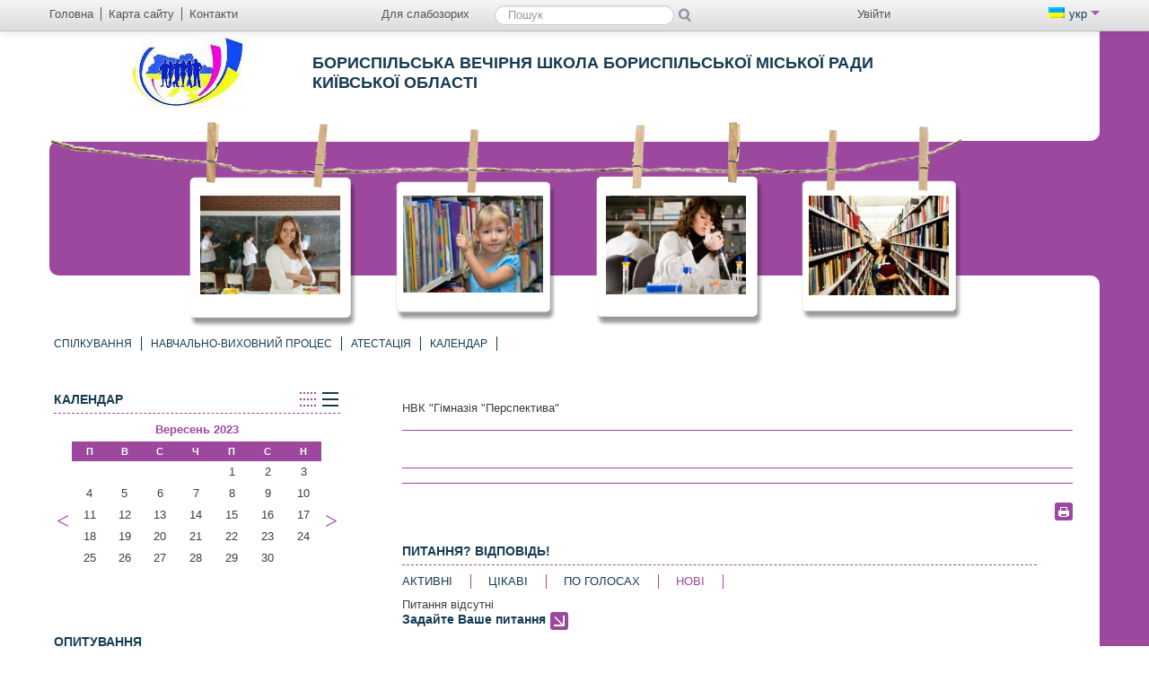

--- FILE ---
content_type: text/html; charset=UTF-8
request_url: http://boryspil-vechirnya.edukit.kiev.ua/year/2023/month/9
body_size: 6987
content:
<!DOCTYPE html>
<html lang="uk">
<head>
<meta http-equiv="X-UA-Compatible" content="IE=edge" />
<meta property="fb:admins" content="100002265783923" /><meta property="fb:app_id" content="213905361963919"><meta http-equiv="Content-Type" content="text/html;charset=utf-8" />
<meta name="robots" content="index,follow" />
<meta name="Keywords" content="" />
<meta name="Description" content="" /><title>Головна - Бориспільська вечірня школа Бориспільської міської ради Київської області</title>		
    <!--[if lt IE 9]><script src="/school/generic/js/css3-mediaqueries.js"></script><![endif]-->	
<link href="/tmp/cache/style_new_ps.css?v=13" rel="stylesheet" type="text/css" media="screen" /><meta name="viewport" content="width=device-width, initial-scale=1.0">
<link rel="icon" href="/favicon.ico" type="image/x-icon" />
<link rel="shortcut icon" href="/favicon.ico" type="image/x-icon" />
<link href="/school/generic/css/print.css" rel="stylesheet" type="text/css" media="print" />
<script type="text/javascript" src="/tmp/cache/front.js?v=13"></script><link href="/default/css/jquery.autocomplete.css" rel="stylesheet" type="text/css" />
<!--[if lt IE 9]>
    <link rel="stylesheet" href="/school/generic/css/ie.css" type="text/css" media="screen" />
    <script type="text/javascript">
        var e = ("abbr,article,aside,audio,canvas,datalist,details," +
                "figure,footer,header,hgroup,mark,menu,meter,nav,output," +
                "progress,section,time,video").split(',');
        for (var i = 0; i < e.length; i++) {
            document.createElement(e[i]);
        }
    </script>
<![endif]-->
	<script type="text/javascript" src="/tmp/cache/bootstrap.js?v=13"></script><script type="text/javascript" src="/tmp/cache/slider.js?v=13"></script>	<script type="text/javascript">
		//<![CDATA[
		var $j = jQuery.noConflict(true);
					// Header slider not empty
			if($j('.slider').html() != null ) $j('.corporate').addClass('plus');		
			//Trigger the tooltip 
		    $j(function(){
				//tooltip
				$j('body').tooltip({selector: "[rel=tooltip]"});
				$j('.navbar').tooltip({selector: "[rel=tooltip]",placement: "bottom"});
				$j('footer').tooltip({selector: "[rel=tooltip]",placement: "bottom"});
				$j('footer .last').tooltip({selector: "[rel=tooltip]",placement: "left"});
				$j('.nav-controls').tooltip({selector: "[rel=tooltip]",placement: "left"});
				// alerts
				$j(".close").live("click", function() { $j(this).parent().css("display", "none")});		
			});
			//]]>
</script>
<link href="/default/Gallery/css/jquery.lightbox.css" media="screen" rel="stylesheet" type="text/css" />
<link href="/default/css/jquery.lightbox-0.5.css" media="screen" rel="stylesheet" type="text/css" /></head>
<body class="">
<div class="body-plate"></div>
<div class="header_redaktor">
	<div class="ie_6_width">
			</div>
</div>
<div class="dlg_content">
<!--  modal  windows  -->
<!-- accessibility settings -->
<div class="wrapper">
<div class="page container responsive home">
<header class="navbar-fixed-top">
    <div class="navbar">
        <div class="navbar-inner">
            <a data-target=".nav-collapse" data-toggle="collapse" class="btn-navbar">
                <span class="icon-bar"></span>
                <span class="icon-bar"></span>
                <span class="icon-bar"></span>
            </a>
            <div class="container">
                <div class="row-fluid">
                    <div class="span4">
                        <nav class="quick-menu">
							<ul><li class="first"><a href="/" rel="tooltip" title="Головна"><span class="icon-home"></span><span>Головна</span></a></li><li><a href="/sitemap/" rel="tooltip" title="Карта сайту"><span class="icon-globe"></span><span>Карта сайту</span></a></li><li class="last"><a href="/kontakti/" rel="tooltip" title="Контакти"><span class="icon-envelope"></span><span>Контакти</span></a></li></ul>                        </nav>
                    </div>
                    <div class="nav-collapse">
                    	                        <div class="span5">
							<ul class="vision pull-left">
								<li class="starblind last"><a class="switchStyle" href="http://boryspil-vechirnya.edukit.kiev.ua/year/2023/month/9?pvi=pvi"><span class="icon-eye-close" title="Для слабозорих" rel="tooltip"></span><span>Для слабозорих</span></a></li>
								<li class="normal first"><a id="normal" class="switchStyle" href="/?pvi=no"><span class="icon-eye-open" title="Звичайна версія" rel="tooltip"></span><span>Звичайна версія</span></a></li>
								<li class="normal last"><a href="#accessibility" title="Налаштування" rel="tooltip" data-toggle="modal" data-backdrop="static"><span class="icon-wrench"></span><span>Налаштування</span></a></li>
							</ul>			
                            <section class="search pull-left">
								<ul>
									<li class="last"><a class="normal" href="#search" title="ПошукНастройки" rel="tooltip" data-toggle="modal"  data-backdrop="static"><span class="icon-search"></span><span>Пошук</span></a></li>
								</ul>
								<form class="starblind navbar-search" action="/livesearch/search/query/?">
									<label for="label-for-search">Пошук</label>
									<input type="text" class="search-query" name="value" id="label-for-search" placeholder="Пошук"/>
									<input type="submit" class="search-button" rel="tooltip" value="Пошук" title="Пошук" />
								</form>
                            </section>
                        </div>
                        <div class="span3 pull-right">
                            <section class="access-control pull-left">
								<ul><li class="last"><a href="/user/login/" rel="tooltip" title="Увійти" ><span class="icon-user"></span><span>Увійти</span></a></li></ul>                            </section>
                            <section class="lang-switch pull-right">
								<a data-toggle="dropdown" class="dropdown-toggle active" href="#"><span class="flag-uk"></span>укр&nbsp;<span
                                        class="caret"></span></a><ul class="dropdown-menu"><li class="last"><a href="/ru/" title="Русский"><span class="flag-ru"></span>рус</a></li></ul>                            </section>
                        </div>
                    </div>
                </div>
            </div>
        </div>
    </div>
    <div class="corporate container">
		<section class="logo">
			<h1><span class="logo-img"><img src="/Files/logo.gif" alt="" /></span><span class="logo-title">Бориспільська вечірня школа Бориспільської міської ради Київської області</span></h1>			<h2 class="hide">Система шкільного менеджменту School Champion</h2>
		</section>
		<!-- touch slider -->
		<div class="slider-plate"></div>
		<div class="slider-wrapper"></div>
		<div class="template4">			
			<section class="slider">	
	<div class="touchslider">
		<div class="touchslider-viewport">
			<div id="slider_hr" class="box_touch">
		        <div class="touchslider-item"><img alt="School2.png" src="/Files/slider/uk_hr/School2.png" /><img alt="pupils7.png" src="/Files/slider/uk_hr/pupils7.png" /><img alt="teacher5.png" src="/Files/slider/uk_hr/teacher5.png" /><img alt="School5.png" src="/Files/slider/uk_hr/School5.png" /></div><div class="touchslider-item display-none"><img alt="pupils3.png" src="/Files/slider/uk_hr/pupils3.png" /><img alt="School10.png" src="/Files/slider/uk_hr/School10.png" /><img alt="pupils8.png" src="/Files/slider/uk_hr/pupils8.png" /><img alt="pupils10.png" src="/Files/slider/uk_hr/pupils10.png" /></div>			</div>
		</div>
				<script type="text/javascript">
			$j('#slider_hr').ulslide({
	        	width: 0,
				height: 117,
				effect: {
					type: 'scale',
									},
					            duration: 800,
	            easing: 'linear',
				autoslide: 3000
			});
		</script>
	</div>
</section>
		</div>
    </div>
    <nav class="main-menu">
		<ul><li><a href="/communication/" title="Спілкування">Спілкування</a><ul><li><a href="/zadati_pitannya/" title="Питання? Відповідь!">Питання? Відповідь!</a></li><li><a href="/forum/" title="Форум">Форум</a></li><li><a href="/contactform/" title="Форма зворотнього зв&#039;язку">Форма зворотнього зв&#039;язку</a></li><li><a href="/chat/" title="Чат">Чат</a></li><li><a href="/guest_book/" title="Гостьова книга">Гостьова книга</a></li></ul></li><li><a href="/navchalno_vuhovniy_protces/" title="Навчально-виховний процес">Навчально-виховний процес</a><ul><li><a href="/navchalno_vuhovniy_protces/navchaljno-vihovnij_proces/" title="дистанційна освіта  ">дистанційна освіта  </a></li></ul></li><li><a href="/atectatciya/" title="Атестація">Атестація</a><ul><li><a href="/atectatciya/dpa/" title="ДПА">ДПА</a></li><li><a href="/atectatciya/atestaciya_vchiteliv/" title="Атестація вчителів">Атестація вчителів</a></li><li><a href="/atectatciya/zno/" title="ЗНО">ЗНО</a></li></ul></li><li><a href="/calendar/" title="Календар">Календар</a></li></ul>	
    </nav>
</header>
<script type="text/javascript">
	//<![CDATA[
			jQuery(function($){
			$("#value").autocomplete("/livesearch/search/suggest/", {
				json : true,
				jsonParse : jsonParse,
				delay:300,
				minChars:1,
				matchSubset:1,
				autoFill:false,
				matchContains:1,
				cacheLength:0,
				selectFirst:false,
				formatItem:liFormat,
				maxItemsToShow:10
				});
			});
			function liFormat (row, i, num) {
				var result = row.Title != null ? row.Title : "";
				return result;
			}
		
			function jsonParse(row)
			{
				return row.Title;
			}
		
			function selectItem(li) {
			}
	//]]>
</script>
<div class="content-wrapper">
	<div class="row-fluid">
			<aside class="span4">
			<section class='calendar' style='min-height: 250px;'>
			<h3>
			<span id='event-list' title='Подii' rel='tooltip' class='btn-calendar list'>
				<span class='icon-bar'></span>
				<span class='icon-bar'></span>
				<span class='icon-bar'></span>
			</span>
			<span id='content-calendar' rel='tooltip' title='Календар' class='active btn-calendar'>
				<span class='icon-bar'></span>
				<span class='icon-bar'></span>
				<span class='icon-bar'></span>
			</span>Календар</h3>
			<div class='content-section content-calendar box_tab active_tab' id='clndr'><a class="left control" rel="tooltip" title="Попередній місяць" onclick="rewriteCalendar('2023', '8', 'uk'); return false;" href="/year/2023/month/8"><span>&lt;</span></a><span></span><a class="right control" rel="tooltip" title="Наступний місяць" onclick="rewriteCalendar('2023', '10', 'uk'); return false;" href="/year/2023/month/10"><span>&gt;</span></a><table>
<thead><tr><th colspan="7"><a title="" href="/calendar/type/month/year/2023/month/09">Вересень&nbsp;2023</a></th></tr></thead>
<tr><th title="Понеділок">П</th><th title="Вівторок">В</th><th title="Середа">С</th><th title="Четвер">Ч</th><th title="П'ятниця">П</th><th title="Субота">С</th><th title="Неділя">Н</th></tr>
<tr class="current-week"><td colspan="4">&nbsp;</td><td>1</td><td>2</td><td>3</td></tr>
<tr><td>4</td><td>5</td><td>6</td><td>7</td><td>8</td><td>9</td><td>10</td></tr>
<tr><td>11</td><td>12</td><td>13</td><td>14</td><td>15</td><td>16</td><td>17</td></tr>
<tr><td>18</td><td>19</td><td>20</td><td>21</td><td>22</td><td>23</td><td>24</td></tr>
<tr><td>25</td><td>26</td><td>27</td><td>28</td><td>29</td><td>30</td><td colspan="1">&nbsp;</td></tr>
</table></div><div class='box_tab event-list'><div class='content-section'><p>У цьому розділі немає заходів.</p></div></div><script type="text/javascript">
			//<![CDATA[
    		function rewriteCalendar(year, month, locale)
    		{
    			var url = "/calendarcomponent/async/year/" + year + "/month/" + month + "/locale/" + locale + "";    			    			
    			$.get(url, function(data){
					$("#clndr").html(data);					  
				}); 
			}

			$(".calendar .box_tab").hide();
	    	$(".calendar .active_tab").show();
	    	$(".calendar h3 span.btn-calendar").click(function(){
		    	var id = $(this).attr("id");
		    	if ($(".calendar ."+id).is(":visible"))
		    	{
					return false;
				}
		    	$(".calendar .box_tab").hide();
		    	$(".calendar ."+id).show("slow");
		    	$(this).removeClass("active");
		    	$(".calendar h3 #"+id).addClass("active");
		    	return false;
	    	});
		//]]>
    	</script></section><section class="poll">
    <h3>Опитування</h3>
	<div class="content-section">
    <form method="post">
        <fieldset>
            <h4>Хто відвідував наш сайт?</h4>
                                    <label class="checkbox"><input type="checkbox" value="1" name="Question1"/>Вчитель</label>
                                    <label class="checkbox"><input type="checkbox" value="2" name="Question2"/>Учень</label>
                                    <label class="checkbox"><input type="checkbox" value="3" name="Question3"/>Батьки</label>
                                    <label class="checkbox"><input type="checkbox" value="4" name="Question4"/>Випускник школи</label>
                                    <label class="checkbox"><input type="checkbox" value="5" name="Question5"/>Інше</label>
                            <input type="submit" class="btn" value="Відповісти!" name="pollGiveAnswer"/>
        </fieldset>
    </form>
	</div>
</section>		</aside>
			<div class="span8">
	
			<div class="row-fluid">
				<div class="span12">
					<div class="content_column content-column">
						<nav class="breadcrumb"></nav>
						<article>
							<script type="text/javascript" src="/default/Gallery/js/jquery.multigalleries.slider.js?v=13"></script><script type="text/javascript" src="/Js/Common/gallerySlider.js?v=13"></script><p class="wym_center"> </p><p>НВК "Гімназія "Перспектива"</p><hr /><h4 class="wym_center"> </h4><hr /><hr /> 


							<div class="print"><a href="http://boryspil-vechirnya.edukit.kiev.ua/year/2023/month/9?prnt=prnt" rel="tooltip" title="Версія для друку"><span>Версія для друку</span></a></div>
						</article>
						<section class="block"><h3>Питання? Відповідь!</h3><div class="content-section"><!--<h1></h1>-->
<div class="q-a">
	<div class="filters">
				<a class="btn " title="активні" href="/tab/active/">активні</a><span></span>
				<a class="btn " title="цікаві" href="/tab/hot/">цікаві</a><span></span>
				<a class="btn " title="по голосах" href="/tab/votes/">по голосах</a><span></span>
				<a class="btn active" title="нові" href="/tab/newest/">нові</a><span></span>
	</div>
						<div class="text">Питання відсутні</div>
		</div><div class="q-a" id="scrollQ">
<a id="question"></a>
<h5>Задайте Ваше питання</h5>
<div class="open-form"><a href="javascript:$('.ask_questions').toggle('fast');void(0)"><span>Задайте Ваше питання</span></a></div>
<div class="alert ask_questions"><button class="close" type="button" data-dismiss="alert">×</button>Для того, щоб задати питання на сайті, <a href="/user/login/act/backUrl/%252Fyear%252F2023%252Fmonth%252F9/" title="Увійти">залогіньтеся</a> або <a href="/user/registration/" title="Реєстрація">зареєструйтеся</a>, будь ласка.</div></div>
<script type="text/javascript">
	//<![CDATA[
		$(document).ready(function(){
			$('#captchaHelp').hide();
						$('.ask_questions').hide();
					});
	//]]>
</script>
</div></section>						<div class="banner-box">
							<a href="/tests/"  class="banner">
								<span class="img-banner1"></span>
								<p>Модуль дистанційної освіти дозволяє створювати та проводити тестування, аналізувати результати</p>
							</a>
						</div>
						<div class="banner-box">
							<a href="http://schoolchampion.in.ua/dodatkovi_mozhlyvosti/akademiya_hana/"  class="banner">
								<span class="img-banner2"></span>
								<p>Всесвітня віртуальна школа надає доступ до колекції безкоштовних відео-уроків, вправ та кабінету вчителя</p>
							</a>
						</div>
						<div class="banner-box">
							<a href="http://schoolchampion.in.ua"  class="banner">
								<span class="img-banner3"></span>
								<p>Портрет навчального закладу, відгуки та рейтинги, блоги про освіту, афіша дитячих свят і заходів</p>
							</a>
						</div>
										</div>
			</div>
		</div>
		</div>
</div>
	<section class="partners">
	<div class="carousel slide" id="carousel2">
		<div class="carousel-inner container-fluid" id="slider_pr">
	        		        	<div class="span2 align-center">
		        			        		<a href="http://www.mon.gov.ua/" title="Сайт Міністерства освіти і науки України" target="_blank"><img alt="" src="/Files/slider/uk_pr/thumbnail/mon.png"/></a>
		        			        	</div>
					        	<div class="span2 align-center">
		        			        		<a href="http://www.testportal.gov.ua/" title="Сайт Українського Центру Оцінювання Якості Освіти" target="_blank"><img alt="" src="/Files/slider/uk_pr/thumbnail/testportal.png"/></a>
		        			        	</div>
					        	<div class="span2 align-center">
		        			        		<a href="http://www.pedpresa.com/" title="Сайт Освітнього порталу Педпреса" target="_blank"><img alt="" src="/Files/slider/uk_pr/thumbnail/pedpresa.png"/></a>
		        			        	</div>
			<div class="span2 align-center"><img alt="Empty" src="/default/jQueryFileUpload/img/slider_img_empty.png" /></div><div class="span2 align-center"><img alt="Empty" src="/default/jQueryFileUpload/img/slider_img_empty.png" /></div><div class="span2 align-center"><img alt="Empty" src="/default/jQueryFileUpload/img/slider_img_empty.png" /></div>		</div>
		<a id="slide_prev" href="#" class="left control"><span>&lt;</span></a><span></span>
		<a id="slide_next" href="#" class="right control"><span>&gt;</span></a><span></span>
	</div>
	<script type="text/javascript">
		$j('#slider_pr').ulslide({
			width: 143,
			height: 75,
			effect: {
				type: 'carousel',
				axis: 'x',
				showCount: 5,
				distance: 30
			},
			nextButton: '#slide_next',
			prevButton: '#slide_prev',
			mousewheel: 1,
			duration: 800,
			easing: 'linear'
		});
	</script>
</section>
	<footer>
    <div class="row-fluid">
        <div class="span3">
		   <section class="contact-info">
               12345            </section>
			<section class="update">
                Дата останньої зміни  10 Квітня 2020            </section>
			<section class="copyright">
				&copy; 2013 Усі права захищені.            </section>				
        </div>	
        <div class="span3">
			<nav class="bottom-menu">
				<ul><li><a href="/communication/" title="Спілкування"><span>Спілкування</span></a></li><li><a href="/navchalno_vuhovniy_protces/" title="Навчально-виховний процес"><span>Навчально-виховний процес</span></a></li><li><a href="/atectatciya/" title="Атестація"><span>Атестація</span></a></li><li class="last"><a href="/calendar/" title="Календар"><span>Календар</span></a></li></ul>			</nav>
        </div>
        <div class="span3">
			<nav class="bottom-menu last">
                <ul><li><a href="/novini/" title="Новини"><span>Новини</span></a></li><li><a href="/advert/" title="Оголошення"><span>Оголошення</span></a></li><li><a href="/events/" title="Події"><span>Події</span></a></li><li class="last"><a href="/novini_v_galuzi_osviti/http_//pedpresa_com_ua/images/anim-baner_gif" title="Новини в галузі освіти"><span>Новини в галузі освіти</span></a></li></ul>			</nav>
		</div>
        <div class="span3">
			<section class="social-block"><a target="_blank" class="rss" rel="tooltip" title="Підписатися на RSS" href="/rss"><span>Підписатися на RSS</span></a></section>			<section class="hot-link">
	                <div rel="tooltip" title="Бажаєте допомогти?" class="btn"><a href="/help_want/">Бажаєте допомогти?</a></div>
            </section>	
			<address>
				<a class="school-champion-logo" rel="tooltip" target="blank" href="http://schoolchampion.in.ua" title="Система шкільного менеджменту School Champion"><span>Система шкільного менеджменту School Champion</span></a>
                Цей сайт безкоштовний!            </address>
        </div>
    </div>
</footer>
<div class="nav-controls"><div class="up"><a href="#top" title="Догори" rel="tooltip">Догори</a></div>
</div></div>
</div>
</div>
<script type="text/javascript">
//<![CDATA[
	$(".dropdown-toggle").focus(function () {
	  $(this).parent().addClass('open');
	});
	$('a[href=#top]').click(function(){
	    $('html, body, .dlg_content').animate({scrollTop:0}, 'slow');
	    return false;
	});
	if (typeof(dlg_Resize) == "function"){
		dlg_Resize();
		$(window).resize(function(){
		  dlg_Resize();
		});
	}
	//window scroll
	$('.up').hide();
	$(window).scroll(function() {
		if($(this).scrollTop() >= 200) {
			jQuery('.up').show('slow');
		} else {
			$('.up').hide('slow');
		}
	});
//]]>
</script>
<!-- <img style="display:none;" alt="" src="http://www.edu.kh.ua/stats.php"/> -->
<script type="text/javascript">
			var gaJsHost = (("https:" == document.location.protocol) ? "https://ssl." : "http://www.");
			document.write(unescape("%3Cscript src='" + gaJsHost + "google-analytics.com/ga.js' type='text/javascript'%3E%3C/script%3E"));
			</script>
			<script type="text/javascript">
			try {
			var pageTracker = _gat._getTracker("UA-19504771-13");
			pageTracker._trackPageview();
			} catch(err) {}</script></body>
</html>


--- FILE ---
content_type: text/css
request_url: http://boryspil-vechirnya.edukit.kiev.ua/tmp/cache/style_new_ps.css?v=13
body_size: 25029
content:
.s80{width:80px}.s81{width:81px}.s82{width:82px}.s83{width:83px}.s84{width:84px}.s85{width:85px}.s86{width:86px}.s87{width:87px}.s88{width:88px}.s89{width:89px}.s90{width:90px}.s91{width:91px}.s92{width:92px}.s93{width:93px}.s94{width:94px}.s95{width:95px}.s96{width:96px}.s97{width:97px}.s98{width:98px}.s99{width:99px}.s100{width:100px}.s101{width:101px}.s102{width:102px}.s103{width:103px}.s104{width:104px}.s105{width:105px}.s106{width:106px}.s107{width:107px}.s108{width:108px}.s109{width:109px}.s110{width:110px}.s111{width:111px}.s112{width:112px}.s113{width:113px}.s114{width:114px}.s115{width:115px}.s116{width:116px}.s117{width:117px}.s118{width:118px}.s119{width:119px}.s120{width:120px}.s121{width:121px}.s122{width:122px}.s123{width:123px}.s124{width:124px}.s125{width:125px}.s126{width:126px}.s127{width:127px}.s128{width:128px}.s129{width:129px}.s130{width:130px}.s131{width:131px}.s132{width:132px}.s133{width:133px}.s134{width:134px}.s135{width:135px}.s136{width:136px}.s137{width:137px}.s138{width:138px}.s139{width:139px}.s140{width:140px}.s141{width:141px}.s142{width:142px}.s143{width:143px}.s144{width:144px}.s145{width:145px}.s146{width:146px}.s147{width:147px}.s148{width:148px}.s149{width:149px}.s150{width:150px}.s151{width:151px}.s152{width:152px}.s153{width:153px}.s154{width:154px}.s155{width:155px}.s156{width:156px}.s157{width:157px}.s158{width:158px}.s159{width:159px}.s160{width:160px}.s161{width:161px}.s162{width:162px}.s163{width:163px}.s164{width:164px}.s165{width:165px}.s166{width:166px}.s167{width:167px}.s168{width:168px}.s169{width:169px}.s170{width:170px}.s171{width:171px}.s172{width:172px}.s173{width:173px}.s174{width:174px}.s175{width:175px}.s176{width:176px}.s177{width:177px}.s178{width:178px}.s179{width:179px}.s180{width:180px}.s181{width:181px}.s182{width:182px}.s183{width:183px}.s184{width:184px}.s185{width:185px}.s186{width:186px}.s187{width:187px}.s188{width:188px}.s189{width:189px}.s190{width:190px}.s191{width:191px}.s192{width:192px}.s193{width:193px}.s194{width:194px}.s195{width:195px}.s196{width:196px}.s197{width:197px}.s198{width:198px}.s199{width:199px}.s200{width:200px}.s201{width:201px}.s202{width:202px}.s203{width:203px}.s204{width:204px}.s205{width:205px}.s206{width:206px}.s207{width:207px}.s208{width:208px}.s209{width:209px}.s210{width:210px}.s211{width:211px}.s212{width:212px}.s213{width:213px}.s214{width:214px}.s215{width:215px}.s216{width:216px}.s217{width:217px}.s218{width:218px}.s219{width:219px}.s220{width:220px}.s221{width:221px}.s222{width:222px}.s223{width:223px}.s224{width:224px}.s225{width:225px}.s226{width:226px}.s227{width:227px}.s228{width:228px}.s229{width:229px}.s230{width:230px}.s231{width:231px}.s232{width:232px}.s233{width:233px}.s234{width:234px}.s235{width:235px}.s236{width:236px}.s237{width:237px}.s238{width:238px}.s239{width:239px}.s240{width:240px}.s241{width:241px}.s242{width:242px}.s243{width:243px}.s244{width:244px}.s245{width:245px}.s246{width:246px}.s247{width:247px}.s248{width:248px}.s249{width:249px}.s250{width:250px}.s251{width:251px}.s252{width:252px}.s253{width:253px}.s254{width:254px}.s255{width:255px}.s256{width:256px}.s257{width:257px}.s258{width:258px}.s259{width:259px}.s260{width:260px}.s261{width:261px}.s262{width:262px}.s263{width:263px}.s264{width:264px}.s265{width:265px}.s266{width:266px}.s267{width:267px}.s268{width:268px}.s269{width:269px}.s270{width:270px}.s271{width:271px}.s272{width:272px}.s273{width:273px}.s274{width:274px}.s275{width:275px}.s276{width:276px}.s277{width:277px}.s278{width:278px}.s279{width:279px}.s280{width:280px}.s281{width:281px}.s282{width:282px}.s283{width:283px}.s284{width:284px}.s285{width:285px}.s286{width:286px}.s287{width:287px}.s288{width:288px}.s289{width:289px}.s290{width:290px}.s291{width:291px}.s292{width:292px}.s293{width:293px}.s294{width:294px}.s295{width:295px}.s296{width:296px}.s297{width:297px}.s298{width:298px}.s299{width:299px}.s300{width:300px}.s301{width:301px}.s302{width:302px}.s303{width:303px}.s304{width:304px}.s305{width:305px}.s306{width:306px}.s307{width:307px}.s308{width:308px}.s309{width:309px}.s310{width:310px}.s311{width:311px}.s312{width:312px}.s313{width:313px}.s314{width:314px}.s315{width:315px}.s316{width:316px}.s317{width:317px}.s318{width:318px}.s319{width:319px}.s320{width:320px}.s321{width:321px}.s322{width:322px}.s323{width:323px}.s324{width:324px}.s325{width:325px}.s326{width:326px}.s327{width:327px}.s328{width:328px}.s329{width:329px}.s330{width:330px}.s331{width:331px}.s332{width:332px}.s333{width:333px}.s334{width:334px}.s335{width:335px}.s336{width:336px}.s337{width:337px}.s338{width:338px}.s339{width:339px}.s340{width:340px}.s341{width:341px}.s342{width:342px}.s343{width:343px}.s344{width:344px}.s345{width:345px}.s346{width:346px}.s347{width:347px}.s348{width:348px}.s349{width:349px}.s350{width:350px}.s351{width:351px}.s352{width:352px}.s353{width:353px}.s354{width:354px}.s355{width:355px}.s356{width:356px}.s357{width:357px}.s358{width:358px}.s359{width:359px}.s360{width:360px}.s361{width:361px}.s362{width:362px}.s363{width:363px}.s364{width:364px}.s365{width:365px}.s366{width:366px}.s367{width:367px}.s368{width:368px}.s369{width:369px}.s370{width:370px}.s371{width:371px}.s372{width:372px}.s373{width:373px}.s374{width:374px}.s375{width:375px}.s376{width:376px}.s377{width:377px}.s378{width:378px}.s379{width:379px}.s380{width:380px}.s381{width:381px}.s382{width:382px}.s383{width:383px}.s384{width:384px}.s385{width:385px}.s386{width:386px}.s387{width:387px}.s388{width:388px}.s389{width:389px}.s390{width:390px}.s391{width:391px}.s392{width:392px}.s393{width:393px}.s394{width:394px}.s395{width:395px}.s396{width:396px}.s397{width:397px}.s398{width:398px}.s399{width:399px}.s400{width:400px}.s401{width:401px}.s402{width:402px}.s403{width:403px}.s404{width:404px}.s405{width:405px}.s406{width:406px}.s407{width:407px}.s408{width:408px}.s409{width:409px}.s410{width:410px}.s411{width:411px}.s412{width:412px}.s413{width:413px}.s414{width:414px}.s415{width:415px}.s416{width:416px}.s417{width:417px}.s418{width:418px}.s419{width:419px}.s420{width:420px}.s421{width:421px}.s422{width:422px}.s423{width:423px}.s424{width:424px}.s425{width:425px}.s426{width:426px}.s427{width:427px}.s428{width:428px}.s429{width:429px}.s430{width:430px}.s431{width:431px}.s432{width:432px}.s433{width:433px}.s434{width:434px}.s435{width:435px}.s436{width:436px}.s437{width:437px}.s438{width:438px}.s439{width:439px}.s440{width:440px}.s441{width:441px}.s442{width:442px}.s443{width:443px}.s444{width:444px}.s445{width:445px}.s446{width:446px}.s447{width:447px}.s448{width:448px}.s449{width:449px}.s450{width:450px}.s451{width:451px}.s452{width:452px}.s453{width:453px}.s454{width:454px}.s455{width:455px}.s456{width:456px}.s457{width:457px}.s458{width:458px}.s459{width:459px}.s460{width:460px}.s461{width:461px}.s462{width:462px}.s463{width:463px}.s464{width:464px}.s465{width:465px}.s466{width:466px}.s467{width:467px}.s468{width:468px}.s469{width:469px}.s470{width:470px}.s471{width:471px}.s472{width:472px}.s473{width:473px}.s474{width:474px}.s475{width:475px}.s476{width:476px}.s477{width:477px}.s478{width:478px}.s479{width:479px}.s480{width:480px}.s481{width:481px}.s482{width:482px}.s483{width:483px}.s484{width:484px}.s485{width:485px}.s486{width:486px}.s487{width:487px}.s488{width:488px}.s489{width:489px}.s490{width:490px}.s491{width:491px}.s492{width:492px}.s493{width:493px}.s494{width:494px}.s495{width:495px}.s496{width:496px}.s497{width:497px}.s498{width:498px}.s499{width:499px}.s500{width:500px}.s501{width:501px}.s502{width:502px}.s503{width:503px}.s504{width:504px}.s505{width:505px}.s506{width:506px}.s507{width:507px}.s508{width:508px}.s509{width:509px}.s510{width:510px}.s511{width:511px}.s512{width:512px}.s513{width:513px}.s514{width:514px}.s515{width:515px}.s516{width:516px}.s517{width:517px}.s518{width:518px}.s519{width:519px}.s520{width:520px}.s521{width:521px}.s522{width:522px}.s523{width:523px}.s524{width:524px}.s525{width:525px}.s526{width:526px}.s527{width:527px}.s528{width:528px}.s529{width:529px}.s530{width:530px}.s531{width:531px}.s532{width:532px}.s533{width:533px}.s534{width:534px}.s535{width:535px}.s536{width:536px}.s537{width:537px}.s538{width:538px}.s539{width:539px}.s540{width:540px}.s541{width:541px}.s542{width:542px}.s543{width:543px}.s544{width:544px}.s545{width:545px}.s546{width:546px}.s547{width:547px}.s548{width:548px}.s549{width:549px}.s550{width:550px}.s551{width:551px}.s552{width:552px}.s553{width:553px}.s554{width:554px}.s555{width:555px}.s556{width:556px}.s557{width:557px}.s558{width:558px}.s559{width:559px}.s560{width:560px}.s561{width:561px}.s562{width:562px}.s563{width:563px}.s564{width:564px}.s565{width:565px}.s566{width:566px}.s567{width:567px}.s568{width:568px}.s569{width:569px}.s570{width:570px}.s571{width:571px}.s572{width:572px}.s573{width:573px}.s574{width:574px}.s575{width:575px}.s576{width:576px}.s577{width:577px}.s578{width:578px}.s579{width:579px}.s580{width:580px}.s581{width:581px}.s582{width:582px}.s583{width:583px}.s584{width:584px}.s585{width:585px}.s586{width:586px}.s587{width:587px}.s588{width:588px}.s589{width:589px}.s590{width:590px}.s591{width:591px}.s592{width:592px}.s593{width:593px}.s594{width:594px}.s595{width:595px}.s596{width:596px}.s597{width:597px}.s598{width:598px}.s599{width:599px}.s600{width:600px}
.p1{width:1%}.p2{width:2%}.p3{width:3%}.p4{width:4%}.p5{width:5%}.p6{width:6%}.p7{width:7%}.p8{width:8%}.p9{width:9%}.p10{width:10%}.p11{width:11%}.p12{width:12%}.p13{width:13%}.p14{width:14%}.p15{width:15%}.p16{width:16%}.p17{width:17%}.p18{width:18%}.p19{width:19%}.p20{width:20%}.p21{width:21%}.p22{width:22%}.p23{width:23%}.p24{width:24%}.p25{width:25%}.p26{width:26%}.p27{width:27%}.p28{width:28%}.p29{width:29%}.p30{width:30%}.p31{width:31%}.p32{width:32%}.p33{width:33%}.p34{width:34%}.p35{width:35%}.p36{width:36%}.p37{width:37%}.p38{width:38%}.p39{width:39%}.p40{width:40%}.p41{width:41%}.p42{width:42%}.p43{width:43%}.p44{width:44%}.p45{width:45%}.p46{width:46%}.p47{width:47%}.p48{width:48%}.p49{width:49%}.p50{width:50%}.p51{width:51%}.p52{width:52%}.p53{width:53%}.p54{width:54%}.p55{width:55%}.p56{width:56%}.p57{width:57%}.p58{width:58%}.p59{width:59%}.p60{width:60%}.p61{width:61%}.p62{width:62%}.p63{width:63%}.p64{width:64%}.p65{width:65%}.p66{width:66%}.p67{width:67%}.p68{width:68%}.p69{width:69%}.p70{width:70%}.p71{width:71%}.p72{width:72%}.p73{width:73%}.p74{width:74%}.p75{width:75%}.p76{width:76%}.p77{width:77%}.p78{width:78%}.p79{width:79%}.p80{width:80%}.p81{width:81%}.p82{width:82%}.p83{width:83%}.p84{width:84%}.p85{width:85%}.p86{width:86%}.p87{width:87%}.p88{width:88%}.p89{width:89%}.p90{width:90%}.p91{width:91%}.p92{width:92%}.p93{width:93%}.p94{width:94%}.p95{width:95%}.p96{width:96%}.p97{width:97%}.p98{width:98%}.p99{width:99%}.p100{width:100%};* {
  margin: 0;
  padding: 0;
  background: none;
  outline: none;
}
article,
aside,
details,
figcaption,
figure,
footer,
header,
hgroup,
nav,
section {
  display: block;
}
audio,
canvas,
video {
  display: inline-block;
  *display: inline;
  *zoom: 1;
}
audio:not([controls]) {
  display: none;
}
a:focus,
area:focus,
button:focus,
input:focus,
select:focus,
textarea:focus,
.search-button[type="submit"]:focus {
  -webkit-box-shadow: inset 0 1px 2px rgba(0,0,0,.075), 0 0 10px #9d489f;
  -moz-box-shadow: inset 0 1px 2px rgba(0,0,0,.075), 0 0 10px #9d489f;
  box-shadow: inset 0 1px 2px rgba(0,0,0,.075), 0 0 10px #9d489f;
  behavior: url('/school/generic/js/PIE/PIE.php');
}
a:hover,
a:active {
  outline: 0;
}
sub,
sup {
  position: relative;
  font-size: 75%;
  line-height: 0;
  vertical-align: baseline;
}
sup {
  top: -0.5em;
}
sub {
  bottom: -0.25em;
}
img {
  /* Responsive images (ensure images don't scale beyond their parents) */
  max-width: 100%;
  /* Part 1: Set a maxium relative to the parent */
  width: auto;
  /* IE7-8 need help adjusting responsive images */
  height: auto;
  /* Part 2: Scale the height according to the width, otherwise you get stretching */
  vertical-align: middle;
  border: 0;
  -ms-interpolation-mode: bicubic;
}
#map_canvas img,
.google-maps img {
  max-width: none;
}
button,
input,
select,
textarea {
  margin: 0;
  font-size: 100%;
  vertical-align: middle;
}
button,
input {
  *overflow: visible;
  line-height: normal;
}
button::-moz-focus-inner,
input::-moz-focus-inner {
  padding: 0;
  border: 0;
}
button,
html input[type="button"],
input[type="reset"],
input[type="submit"] {
  -webkit-appearance: button;
  cursor: pointer;
}
label,
select,
button,
input[type="button"],
input[type="reset"],
input[type="submit"],
input[type="radio"],
input[type="checkbox"] {
  cursor: pointer;
}
input[type="search"] {
  -webkit-box-sizing: content-box;
  -moz-box-sizing: content-box;
  box-sizing: content-box;
  -webkit-appearance: textfield;
}
input[type="search"]::-webkit-search-decoration,
input[type="search"]::-webkit-search-cancel-button {
  -webkit-appearance: none;
}
textarea {
  overflow: auto;
  vertical-align: top;
}
.clearfix,
.clearfloat {
  *zoom: 1;
}
.clearfix:before,
.clearfloat:before,
.clearfix:after,
.clearfloat:after {
  display: table;
  content: "";
  line-height: 0;
}
.clearfix:after,
.clearfloat:after {
  clear: both;
}
.hide-text {
  font: 0/0 a;
  color: transparent;
  text-shadow: none;
  background-color: transparent;
  border: 0;
}
.input-block-level {
  display: block;
  width: 100%;
  min-height: 33px;
  -webkit-box-sizing: border-box;
  -moz-box-sizing: border-box;
  box-sizing: border-box;
}
.inline {
  margin-left: 0;
  list-style: none;
}
.inline > li {
  display: inline-block;
  padding-left: 5px;
  padding-right: 5px;
}
.form-vertical .control-group {
  margin-bottom: 0.61538462em;
}
.form-vertical label {
  float: none;
  text-align: left;
  width: auto;
}
.form-vertical .controls {
  margin-left: 0;
}
html {
  height: 100%;
  overflow-x: hidden;
}
body {
  font-family: Verdana, Geneva, sans-serif;
  color: #3d3d3d;
  background: #ffffff;
  font-size: 100%;
}
.page {
  font-size: 0.8125em;
  font-weight: normal;
  line-height: 1.23076923em;
}
ul.sitemap {
  color: #9d489f;
  font-size: 1.1em;
}
li {
  transition-duration: 0.5s, 0.3s;
  transition-property: background-color, color;
  transition-timing-function: linear, linear;
}
li li {
  transition-duration: 0s, 0s;
}
footer {
  color: #3d3d3d;
}
footer h1,
footer h2,
footer h3,
footer h4,
footer h5,
footer h6 {
  color: #153b53;
}
footer address,
footer .update,
footer .copyright,
footer .social-block,
footer .free {
  font-size: 0.85em;
  margin-bottom: 1.23076923em;
}
footer address {
  font-style: normal;
}
footer address a {
  display: block;
}
.form {
  overflow: hidden;
}
.form input,
.form textarea,
.form select,
.form .help-inline,
.form .uneditable-input,
.form .input-prepend,
.form .input-append {
  display: inline-block;
  margin-bottom: 0;
  vertical-align: middle;
}
.form .hide {
  display: none;
}
.form .control-group {
  margin-bottom: 1.23076923em;
  *zoom: 1;
}
.form .control-group:before,
.form .control-group:after {
  display: table;
  content: "";
  line-height: 0;
}
.form .control-group:after {
  clear: both;
}
.form label {
  display: inline;
  float: left;
  width: 170px;
  padding-top: 9px;
  text-align: right;
  font-weight: bold;
  color: #153b53;
}
.form .controls {
  *display: inline-block;
  *padding-left: 5px;
  margin-left: 180px;
  *margin-left: 0;
  max-width: 400px;
}
.form .controls:first-child {
  *padding-left: 180px;
}
.form .controls label {
  width: auto;
  margin-right: 10px;
  font-weight: normal;
}
.form .help-block {
  margin-bottom: 0;
}
.form input + .help-block,
.form select + .help-block,
.form textarea + .help-block,
.form .uneditable-input + .help-block,
.form .input-prepend + .help-block,
.form .input-append + .help-block {
  margin-top: 0.61538462em;
}
.form .form-btn {
  padding-left: 180px;
}
.form .link {
  display: block;
  margin-bottom: 0.61538462em;
}
.link {
  color: #58442c;
  font-size: 0.9em;
  text-decoration: none;
  *zoom: 1;
  white-space: nowrap;
}
.link:before,
.link:after {
  display: table;
  content: "";
  line-height: 0;
}
.link:after {
  clear: both;
}
aside .link {
  font-weight: bold;
}
.more {
  color: #58442c;
  font-size: 0.9em;
  text-decoration: none;
  *zoom: 1;
  white-space: nowrap;
  float: right;
}
.more:before,
.more:after {
  display: table;
  content: "";
  line-height: 0;
}
.more:after {
  clear: both;
}
.more:hover .arrow-right {
  border-color: transparent transparent transparent #ffffff;
}
time {
  display: block;
  padding-bottom: 5px;
  color: #153b53;
  font-weight: bold;
  font-size: 0.9em;
}
.line {
  clear: both;
  padding: 10px 0;
  border-bottom: 1px solid #9d489f;
}
.arrow {
  border-style: solid;
  content: "";
  display: inline-block;
  *display: inline;
  /* IE7 inline-block hack */
  *zoom: 1;
  height: 0;
  width: 0;
  *margin-bottom: 4px;
  text-indent: -1000px;
}
.arrow-left {
  margin-right: 5px;
  *margin-right: 8px;
  border-style: solid;
  content: "";
  display: inline-block;
  *display: inline;
  /* IE7 inline-block hack */
  *zoom: 1;
  height: 0;
  width: 0;
  *margin-bottom: 4px;
  text-indent: -1000px;
  border-color: transparent #9d489f transparent transparent;
  border-width: 5px 5px 5px 0;
}
.arrow-left:hover {
  border-color: transparent #ffffff transparent transparent;
}
.arrow-right {
  margin-left: 5px;
  border-style: solid;
  content: "";
  display: inline-block;
  *display: inline;
  /* IE7 inline-block hack */
  *zoom: 1;
  height: 0;
  width: 0;
  *margin-bottom: 4px;
  text-indent: -1000px;
  border-color: transparent transparent transparent #9d489f;
  border-width: 5px 0 5px 5px;
}
.arrow-right:hover {
  border-color: transparent transparent transparent #ffffff;
}
.arrow-bottom {
  border-style: solid;
  content: "";
  display: inline-block;
  *display: inline;
  /* IE7 inline-block hack */
  *zoom: 1;
  height: 0;
  width: 0;
  *margin-bottom: 4px;
  text-indent: -1000px;
  border-color: #9d489f transparent transparent transparent;
  border-width: 5px 5px 0 5px;
}
.arrow-bottom:hover {
  border-color: #ffffff transparent transparent transparent;
}
.arrow-top {
  border-style: solid;
  content: "";
  display: inline-block;
  *display: inline;
  /* IE7 inline-block hack */
  *zoom: 1;
  height: 0;
  width: 0;
  *margin-bottom: 4px;
  text-indent: -1000px;
  border-color: transparent transparent #9d489f transparent;
  border-width: 0 5px 5px 5px;
}
.arrow-top:hover {
  border-color: transparent transparent #ffffff transparent;
}
.back a {
  text-indent: -10000px;
}
.bin {
  display: block;
  width: 23px;
  height: 30px;
  background: url("/school/generic/img/bin.png") no-repeat 0 0;
}
.bin:hover {
  background-position: -23px 0;
}
.open-form,
.print,
.up,
.back {
  display: inline-block;
  *display: inline;
  /* IE7 inline-block hack */
  *zoom: 1;
  vertical-align: middle;
  text-align: center;
  cursor: pointer;
  font-size: 1em;
  font-weight: normal;
  line-height: 1.23076923em;
  text-transform: uppercase;
  background: #9d489f;
  -webkit-box-shadow: none;
  -moz-box-shadow: none;
  box-shadow: none;
  -webkit-border-radius: 3px;
  -moz-border-radius: 3px;
  border-radius: 3px;
  behavior: url('/school/generic/js/PIE/PIE.php');
  margin: 0;
  padding: 8px 40px 8px;
  color: #ffffff;
  text-shadow: none;
  background-color: #9d489f;
  background-image: -moz-linear-gradient(top, #9d489f, #9d489f);
  background-image: -webkit-gradient(linear, 0 0, 0 100%, from(#9d489f), to(#9d489f));
  background-image: -webkit-linear-gradient(top, #9d489f, #9d489f);
  background-image: -o-linear-gradient(top, #9d489f, #9d489f);
  background-image: linear-gradient(to bottom, #9d489f, #9d489f);
  background-repeat: repeat-x;
  border-color: #9d489f #9d489f #69306a;
  border-color: rgba(0, 0, 0, 0.1) rgba(0, 0, 0, 0.1) rgba(0, 0, 0, 0.25);
  *background-color: #9d489f;
  /* Darken IE7 buttons by default so they stand out more given they won't have borders */
  filter: progid:DXImageTransform.Microsoft.gradient(enabled = false);
  border: none;
  border-bottom-color: #d9d9d9;
  *line-height: 10px;
  *padding: 4px 10px;
  *margin-left: .3em;
  text-decoration: none;
  white-space: nowrap;
  *border: 0;
  padding: 0;
  margin: 0 5px 10px;
}
.open-form:hover,
.print:hover,
.up:hover,
.back:hover,
.open-form:active,
.print:active,
.up:active,
.back:active,
.open-form.active,
.print.active,
.up.active,
.back.active,
.open-form.disabled,
.print.disabled,
.up.disabled,
.back.disabled,
.open-form[disabled],
.print[disabled],
.up[disabled],
.back[disabled] {
  color: #ffffff;
  background-color: #9d489f;
  *background-color: #8c408d;
}
.open-form:active,
.print:active,
.up:active,
.back:active,
.open-form.active,
.print.active,
.up.active,
.back.active {
  background-color: #7a387c \9;
}
.open-form:first-child,
.print:first-child,
.up:first-child,
.back:first-child {
  *margin-left: 0;
}
.open-form.btn-arrow,
.print.btn-arrow,
.up.btn-arrow,
.back.btn-arrow {
  padding: 5px 10px 6px 6px;
}
.open-form a,
.print a,
.up a,
.back a {
  text-decoration: none;
  color: #ffffff;
}
.open-form:hover,
.print:hover,
.up:hover,
.back:hover,
.open-form:focus,
.print:focus,
.up:focus,
.back:focus {
  text-shadow: none;
  background-color: #9d489f;
  background-image: -moz-linear-gradient(top, #9d489f, #9d489f);
  background-image: -webkit-gradient(linear, 0 0, 0 100%, from(#9d489f), to(#9d489f));
  background-image: -webkit-linear-gradient(top, #9d489f, #9d489f);
  background-image: -o-linear-gradient(top, #9d489f, #9d489f);
  background-image: linear-gradient(to bottom, #9d489f, #9d489f);
  background-repeat: repeat-x;
  border-color: #9d489f #9d489f #69306a;
  border-color: rgba(0, 0, 0, 0.1) rgba(0, 0, 0, 0.1) rgba(0, 0, 0, 0.25);
  *background-color: #9d489f;
  /* Darken IE7 buttons by default so they stand out more given they won't have borders */
  filter: progid:DXImageTransform.Microsoft.gradient(enabled = false);
  color: #ffffff;
  border: none;
  *border: 0;
}
.open-form:hover:hover,
.print:hover:hover,
.up:hover:hover,
.back:hover:hover,
.open-form:focus:hover,
.print:focus:hover,
.up:focus:hover,
.back:focus:hover,
.open-form:hover:active,
.print:hover:active,
.up:hover:active,
.back:hover:active,
.open-form:focus:active,
.print:focus:active,
.up:focus:active,
.back:focus:active,
.open-form:hover.active,
.print:hover.active,
.up:hover.active,
.back:hover.active,
.open-form:focus.active,
.print:focus.active,
.up:focus.active,
.back:focus.active,
.open-form:hover.disabled,
.print:hover.disabled,
.up:hover.disabled,
.back:hover.disabled,
.open-form:focus.disabled,
.print:focus.disabled,
.up:focus.disabled,
.back:focus.disabled,
.open-form:hover[disabled],
.print:hover[disabled],
.up:hover[disabled],
.back:hover[disabled],
.open-form:focus[disabled],
.print:focus[disabled],
.up:focus[disabled],
.back:focus[disabled] {
  color: #ffffff;
  background-color: #9d489f;
  *background-color: #8c408d;
}
.open-form:hover:active,
.print:hover:active,
.up:hover:active,
.back:hover:active,
.open-form:focus:active,
.print:focus:active,
.up:focus:active,
.back:focus:active,
.open-form:hover.active,
.print:hover.active,
.up:hover.active,
.back:hover.active,
.open-form:focus.active,
.print:focus.active,
.up:focus.active,
.back:focus.active {
  background-color: #7a387c \9;
}
.open-form.active,
.print.active,
.up.active,
.back.active,
.open-form.active:hover,
.print.active:hover,
.up.active:hover,
.back.active:hover {
  cursor: default;
  color: #9d489f;
  background: #ffffff;
  border: 1px solid #9d489f;
}
.open-form.left,
.print.left,
.up.left,
.back.left {
  float: left;
}
.open-form.right,
.print.right,
.up.right,
.back.right {
  float: right;
}
.open-form:hover,
.print:hover,
.up:hover,
.back:hover {
  -webkit-box-shadow: inset 0 1px 2px rgba(0,0,0,.075), 0 0 8px #9d489f;
  -moz-box-shadow: inset 0 1px 2px rgba(0,0,0,.075), 0 0 8px #9d489f;
  box-shadow: inset 0 1px 2px rgba(0,0,0,.075), 0 0 8px #9d489f;
  behavior: url('/school/generic/js/PIE/PIE.php');
}
.open-form span,
.print span,
.up span,
.back span {
  display: none;
}
.print {
  display: block;
  clear: both;
  margin: 5px 0 20px;
  float: right;
}
.control {
  position: absolute;
  top: 46%;
  left: 20px;
  text-decoration: none;
  color: #9d489f;
  font-family: Georgia;
  font-size: 25px;
  font-weight: normal;
  line-height: 20px;
  font-stretch: ultra-condensed;
}
.control.right {
  left: auto;
  right: 20px;
}
.sitemap {
  list-style: none;
  margin: 0;
  padding: 0;
}
.sitemap a {
  text-decoration: none;
}
.row {
  margin-left: -20px;
  *zoom: 1;
}
.row:before,
.row:after {
  display: table;
  content: "";
  line-height: 0;
}
.row:after {
  clear: both;
}
[class*="span"] {
  float: left;
  min-height: 1px;
  margin-left: 20px;
}
.container,
.navbar-static-top .navbar .container,
.navbar-fixed-top .navbar .container,
.navbar-fixed-bottom .navbar .container {
  width: 940px;
}
.span12 {
  width: 940px;
}
.span11 {
  width: 860px;
}
.span10 {
  width: 780px;
}
.span9 {
  width: 700px;
}
.span8 {
  width: 620px;
}
.span7 {
  width: 540px;
}
.span6 {
  width: 460px;
}
.span5 {
  width: 380px;
}
.span4 {
  width: 300px;
}
.span3 {
  width: 220px;
}
.span2 {
  width: 140px;
}
.span1 {
  width: 60px;
}
.offset12 {
  margin-left: 980px;
}
.offset11 {
  margin-left: 900px;
}
.offset10 {
  margin-left: 820px;
}
.offset9 {
  margin-left: 740px;
}
.offset8 {
  margin-left: 660px;
}
.offset7 {
  margin-left: 580px;
}
.offset6 {
  margin-left: 500px;
}
.offset5 {
  margin-left: 420px;
}
.offset4 {
  margin-left: 340px;
}
.offset3 {
  margin-left: 260px;
}
.offset2 {
  margin-left: 180px;
}
.offset1 {
  margin-left: 100px;
}
.row-fluid {
  width: 100%;
  *zoom: 1;
}
.row-fluid:before,
.row-fluid:after {
  display: table;
  content: "";
  line-height: 0;
}
.row-fluid:after {
  clear: both;
}
.row-fluid [class*="span"] {
  float: left;
  margin-left: 2.12765957%;
  *margin-left: 2.07446809%;
}
.row-fluid [class*="span"]:first-child {
  margin-left: 0;
}
.row-fluid [class*="span"].last {
  text-align: center;
}
.row-fluid .controls-row [class*="span"] + [class*="span"] {
  margin-left: 2.12765957%;
}
.row-fluid .span12 {
  width: 100%;
  *width: 99.94680851%;
}
.row-fluid .span11 {
  width: 91.4893617%;
  *width: 91.43617021%;
}
.row-fluid .span10 {
  width: 82.9787234%;
  *width: 82.92553191%;
}
.row-fluid .span9 {
  width: 74.46808511%;
  *width: 74.41489362%;
}
.row-fluid .span8 {
  width: 65.95744681%;
  *width: 65.90425532%;
}
.row-fluid .span7 {
  width: 57.44680851%;
  *width: 57.39361702%;
}
.row-fluid .span6 {
  width: 48.93617021%;
  *width: 48.88297872%;
}
.row-fluid .span5 {
  width: 40.42553191%;
  *width: 40.37234043%;
}
.row-fluid .span4 {
  width: 31.91489362%;
  *width: 31.86170213%;
}
.row-fluid .span3 {
  width: 23.40425532%;
  *width: 23.35106383%;
}
.row-fluid .span2 {
  width: 14.89361702%;
  *width: 14.84042553%;
}
.row-fluid .span1 {
  width: 6.38297872%;
  *width: 6.32978723%;
}
.row-fluid .offset12 {
  margin-left: 104.25531915%;
  *margin-left: 104.14893617%;
}
.row-fluid .offset12:first-child {
  margin-left: 102.12765957%;
  *margin-left: 102.0212766%;
}
.row-fluid .offset11 {
  margin-left: 95.74468085%;
  *margin-left: 95.63829787%;
}
.row-fluid .offset11:first-child {
  margin-left: 93.61702128%;
  *margin-left: 93.5106383%;
}
.row-fluid .offset10 {
  margin-left: 87.23404255%;
  *margin-left: 87.12765957%;
}
.row-fluid .offset10:first-child {
  margin-left: 85.10638298%;
  *margin-left: 85%;
}
.row-fluid .offset9 {
  margin-left: 78.72340426%;
  *margin-left: 78.61702128%;
}
.row-fluid .offset9:first-child {
  margin-left: 76.59574468%;
  *margin-left: 76.4893617%;
}
.row-fluid .offset8 {
  margin-left: 70.21276596%;
  *margin-left: 70.10638298%;
}
.row-fluid .offset8:first-child {
  margin-left: 68.08510638%;
  *margin-left: 67.9787234%;
}
.row-fluid .offset7 {
  margin-left: 61.70212766%;
  *margin-left: 61.59574468%;
}
.row-fluid .offset7:first-child {
  margin-left: 59.57446809%;
  *margin-left: 59.46808511%;
}
.row-fluid .offset6 {
  margin-left: 53.19148936%;
  *margin-left: 53.08510638%;
}
.row-fluid .offset6:first-child {
  margin-left: 51.06382979%;
  *margin-left: 50.95744681%;
}
.row-fluid .offset5 {
  margin-left: 44.68085106%;
  *margin-left: 44.57446809%;
}
.row-fluid .offset5:first-child {
  margin-left: 42.55319149%;
  *margin-left: 42.44680851%;
}
.row-fluid .offset4 {
  margin-left: 36.17021277%;
  *margin-left: 36.06382979%;
}
.row-fluid .offset4:first-child {
  margin-left: 34.04255319%;
  *margin-left: 33.93617021%;
}
.row-fluid .offset3 {
  margin-left: 27.65957447%;
  *margin-left: 27.55319149%;
}
.row-fluid .offset3:first-child {
  margin-left: 25.53191489%;
  *margin-left: 25.42553191%;
}
.row-fluid .offset2 {
  margin-left: 19.14893617%;
  *margin-left: 19.04255319%;
}
.row-fluid .offset2:first-child {
  margin-left: 17.0212766%;
  *margin-left: 16.91489362%;
}
.row-fluid .offset1 {
  margin-left: 10.63829787%;
  *margin-left: 10.53191489%;
}
.row-fluid .offset1:first-child {
  margin-left: 8.5106383%;
  *margin-left: 8.40425532%;
}
[class*="span"].hide,
.row-fluid [class*="span"].hide {
  display: none;
}
[class*="span"].pull-right,
.row-fluid [class*="span"].pull-right {
  float: right;
}
.container {
  margin-right: auto;
  margin-left: auto;
  *zoom: 1;
}
.container:before,
.container:after {
  display: table;
  content: "";
  line-height: 0;
}
.container:after {
  clear: both;
}
.container-fluid {
  padding-right: 20px;
  padding-left: 20px;
  *zoom: 1;
}
.container-fluid:before,
.container-fluid:after {
  display: table;
  content: "";
  line-height: 0;
}
.container-fluid:after {
  clear: both;
}
.page {
  position: relative;
  background: transparent;
  -webkit-box-shadow: none;
  -moz-box-shadow: none;
  box-shadow: none;
  border: 0;
  -webkit-border-radius: 0;
  -moz-border-radius: 0;
  border-radius: 0;
  behavior: url('/school/generic/js/PIE/PIE.php');
  margin: 0 auto;
  padding: 0;
}
.page section.block,
.page aside section,
.page aside nav {
  clear: both;
  background: #ffffff;
  -webkit-box-shadow: none;
  -moz-box-shadow: none;
  box-shadow: none;
  border: none;
  -webkit-border-radius: 0;
  -moz-border-radius: 0;
  border-radius: 0;
  behavior: url('/school/generic/js/PIE/PIE.php');
  margin: 0 40px 20px 0;
  padding: 0;
}
.page section.block h3,
.page aside section h3,
.page aside nav h3 {
  padding: 6px 20px;
  background: #ffffff;
  color: #153b53;
  border-bottom: 1px solid #ffffff;
}
.page section.block .content-section,
.page aside section .content-section,
.page aside nav .content-section {
  *zoom: 1;
  padding: 0;
}
.page section.block .content-section:before,
.page aside section .content-section:before,
.page aside nav .content-section:before,
.page section.block .content-section:after,
.page aside section .content-section:after,
.page aside nav .content-section:after {
  display: table;
  content: "";
  line-height: 0;
}
.page section.block .content-section:after,
.page aside section .content-section:after,
.page aside nav .content-section:after {
  clear: both;
}
.page aside nav {
  padding: 10px 0;
}
header {
  *zoom: 1;
  background: transparent;
  -webkit-box-shadow: none;
  -moz-box-shadow: none;
  box-shadow: none;
  border: 0;
  -webkit-border-radius: 0;
  -moz-border-radius: 0;
  border-radius: 0;
  behavior: url('/school/generic/js/PIE/PIE.php');
  margin: 0;
  padding: 0;
}
header:before,
header:after {
  display: table;
  content: "";
  line-height: 0;
}
header:after {
  clear: both;
}
header .main-menu {
  background: #ffffff;
  background-color: #ffffff;
  background-image: -moz-linear-gradient(top, #ffffff, #ffffff);
  background-image: -webkit-gradient(linear, 0 0, 0 100%, from(#ffffff), to(#ffffff));
  background-image: -webkit-linear-gradient(top, #ffffff, #ffffff);
  background-image: -o-linear-gradient(top, #ffffff, #ffffff);
  background-image: linear-gradient(to bottom, #ffffff, #ffffff);
  background-repeat: repeat-x;
}
header .main-menu ul {
  position: relative;
  display: table;
  width: 100%;
  *zoom: 1;
}
header .main-menu ul:before,
header .main-menu ul:after {
  display: table;
  content: "";
  line-height: 0;
}
header .main-menu ul:after {
  clear: both;
}
header .main-menu li {
  display: table-cell;
  border-right: 1px solid #153b53;
  vertical-align: middle;
  *display: inline;
  *zoom: 1;
  *width: 12%;
}
header .main-menu li.last {
  border: none;
}
header .main-menu li a {
  display: block;
  *min-height: 2.3em;
  text-align: center;
  padding: 9px 6px;
  font-size: 0.92307692em;
  color: #153b53;
  text-transform: none;
  text-shadow: none;
}
header .main-menu li.active,
header .main-menu li:hover,
header .main-menu li:focus {
  background: #ffffff;
}
header .main-menu li.active a,
header .main-menu li:hover a,
header .main-menu li:focus a {
  color: #9d489f;
}
header .main-menu li ul,
header .main-menu li.active ul,
header .main-menu li:hover ul {
  opacity: 0.96;
  filter: alpha(opacity=96);
  background: #ffffff;
  -webkit-box-shadow: none;
  -moz-box-shadow: none;
  box-shadow: none;
  border: none;
  margin: 0 0 0 -1px;
  padding: 6px 0;
  background-color: #ffffff;
  background-image: -moz-linear-gradient(top, #ffffff, #ffffff);
  background-image: -webkit-gradient(linear, 0 0, 0 100%, from(#ffffff), to(#ffffff));
  background-image: -webkit-linear-gradient(top, #ffffff, #ffffff);
  background-image: -o-linear-gradient(top, #ffffff, #ffffff);
  background-image: linear-gradient(to bottom, #ffffff, #ffffff);
  background-repeat: repeat-x;
  -webkit-border-radius: 0;
  -moz-border-radius: 0;
  border-radius: 0;
  behavior: url('/school/generic/js/PIE/PIE.php');
  position: absolute;
  top: 100%;
  margin-top: 0;
  z-index: 1000;
  width: 250px;
  visibility: hidden;
  clip: rect(0, 0, 0, 0);
  transition-duration: 1s;
  transition-property: clip;
  transition-timing-function: linear;
}
header .main-menu li ul li,
header .main-menu li.active ul li,
header .main-menu li:hover ul li {
  border: none;
  display: block;
  *width: 100%;
}
header .main-menu li ul li:hover,
header .main-menu li.active ul li:hover,
header .main-menu li:hover ul li:hover {
  background: none;
}
header .main-menu li ul li a,
header .main-menu li.active ul li a,
header .main-menu li:hover ul li a {
  text-align: left;
  padding: 3px 6px;
  background: none;
  *height: auto;
  font-size: 1em;
  font-weight: normal;
  line-height: 1.23076923em;
  color: #153b53;
  text-transform: none;
  text-shadow: none;
  white-space: normal;
}
header .main-menu li ul li a:hover,
header .main-menu li.active ul li a:hover,
header .main-menu li:hover ul li a:hover,
header .main-menu li ul li a:focus,
header .main-menu li.active ul li a:focus,
header .main-menu li:hover ul li a:focus {
  color: #ffffff;
  background: #9d489f;
}
header .main-menu li:hover ul,
header .main-menu li.active:hover ul,
header .main-menu li:hover:hover ul {
  visibility: visible;
  clip: rect(0, 500px, 500px, 0);
}
aside .main-menu ul a {
  display: block;
  padding: 4px 5px 4px 20px;
  border-bottom: 1px solid #ffffff;
  font-size: 0.92307692em;
  font-weight: normal;
  line-height: 1.23076923em;
  color: #153b53;
  text-transform: none;
  text-shadow: none;
}
aside .main-menu ul a:hover,
aside .main-menu ul a:focus {
  color: #9d489f;
  background: #ffffff;
}
aside .main-menu ul ul a {
  padding: 3px 5px 3px 40px;
}
aside .main-menu ul ul ul a {
  padding: 2px 5px 2px 60px;
}
aside .main-menu li.active ul {
  border: 1px solid #ffffff;
  background: #ffffff;
  -webkit-border-bottom-right-radius: 0;
  -moz-border-radius-bottomright: 0;
  border-bottom-right-radius: 0;
  -webkit-border-bottom-left-radius: 0;
  -moz-border-radius-bottomleft: 0;
  border-bottom-left-radius: 0;
}
aside .main-menu li.active a {
  border-bottom: 1px solid #9d489f;
  background: #ffffff;
  -webkit-border-top-right-radius: 0;
  -moz-border-radius-topright: 0;
  border-top-right-radius: 0;
  -webkit-border-top-left-radius: 0;
  -moz-border-radius-topleft: 0;
  border-top-left-radius: 0;
  color: #9d489f;
}
aside .main-menu li.active li a {
  background: none;
  color: #153b53;
  text-transform: none;
  text-shadow: none;
}
aside .main-menu li li a {
  font-size: 0.83076923em;
}
aside .main-menu li li a:hover,
aside .main-menu li li a:focus {
  color: #9d489f;
  background: #ffffff;
}
aside .side-menu ul a {
  display: block;
  padding: 4px 5px 4px 20px;
  border-bottom: 1px solid #ffffff;
  font-size: 0.92307692em;
  font-weight: normal;
  line-height: 1.23076923em;
  color: #153b53;
  text-transform: none;
  text-shadow: none;
}
aside .side-menu ul a:hover,
aside .side-menu ul a:focus {
  color: #9d489f;
  background: #ffffff;
}
aside .side-menu ul ul a {
  padding: 3px 5px 3px 40px;
}
aside .side-menu ul ul ul a {
  padding: 2px 5px 2px 60px;
}
aside .side-menu li.active ul {
  border: 1px solid #ffffff;
  background: #ffffff;
  -webkit-border-bottom-right-radius: 0;
  -moz-border-radius-bottomright: 0;
  border-bottom-right-radius: 0;
  -webkit-border-bottom-left-radius: 0;
  -moz-border-radius-bottomleft: 0;
  border-bottom-left-radius: 0;
}
aside .side-menu li.active a {
  border-bottom: 1px solid #9d489f;
  background: #ffffff;
  -webkit-border-top-right-radius: 0;
  -moz-border-radius-topright: 0;
  border-top-right-radius: 0;
  -webkit-border-top-left-radius: 0;
  -moz-border-radius-topleft: 0;
  border-top-left-radius: 0;
  color: #9d489f;
}
aside .side-menu li.active li a {
  background: none;
  color: #153b53;
  text-transform: none;
  text-shadow: none;
}
aside .side-menu li li a {
  font-size: 0.83076923em;
}
aside .side-menu li li a:hover,
aside .side-menu li li a:focus {
  color: #9d489f;
  background: #ffffff;
}
.content-wrapper {
  padding: 20px 30px;
}
.content-inner {
  *zoom: 1;
}
.content-inner:before,
.content-inner:after {
  display: table;
  content: "";
  line-height: 0;
}
.content-inner:after {
  clear: both;
}
.content-inner.add-left-column {
  padding-left: 320px;
}
.content-inner.add-right-column {
  padding-right: 320px;
}
.content-column {
  float: left;
  width: 100%;
  padding: 0;
  overflow: hidden;
}
.left-column {
  float: left;
  width: 300px;
  margin-left: -320px;
}
.right-column {
  float: right;
  width: 300px;
  margin-right: -320px;
}
footer {
  position: relative;
  *zoom: 1;
  background: #ffffff;
  -webkit-box-shadow: none;
  -moz-box-shadow: none;
  box-shadow: none;
  border: 0;
  -webkit-border-radius: 0;
  -moz-border-radius: 0;
  border-radius: 0;
  behavior: url('/school/generic/js/PIE/PIE.php');
  margin: 0;
  padding: 20px;
}
footer:before,
footer:after {
  display: table;
  content: "";
  line-height: 0;
}
footer:after {
  clear: both;
}
.corporate h1 {
  padding: 0;
  font-weight: bold;
  color: #153b53;
}
.corporate span {
  display: inline-block;
  *display: inline;
  /* IE7 inline-block hack */
  *zoom: 1;
  vertical-align: middle;
  text-decoration: none;
  padding: 10px 0;
  color: #153b53;
}
.corporate span.logo-img {
  width: 25%;
  text-align: center;
}
.corporate span.logo-title {
  width: 75%;
}
.banner {
  display: block;
  text-decoration: none;
}
.photo-block img {
  margin-bottom: 10px;
}
p {
  margin: 0 0 1.23076923em;
}
a {
  color: #58442c;
}
a:hover,
a:focus {
  color: #9d489f;
}
strong {
  font-weight: bold;
}
em {
  font-style: italic;
}
h1,
h2,
h3,
h4,
h5,
h6 {
  padding-bottom: 0.61538462em;
  font-family: Verdana, Geneva, sans-serif;
  font-weight: bold;
  line-height: 1.23076923em;
  color: #153b53;
}
h1,
h2 {
  font-weight: normal;
  color: #9d489f;
}
h1 {
  font-size: 1.69230769em;
}
h2 {
  font-size: 1.38461538em;
}
h3 {
  font-size: 1.23076923em;
}
h4 {
  font-size: 1.15384615em;
}
h5 {
  font-size: 1.07692308em;
}
h6 {
  font-size: 1em;
}
.wym_skin_dialog {
  font-size: 62.5%;
}
.content_column .imgleft {
  float: left;
  margin: 0 20px 20px 0;
}
.content_column .imgright {
  float: right;
  margin: 0 0 10px 20px;
}
.content_column .wym_center {
  text-align: center;
}
.content_column .img_text_tpl {
  display: inline-block;
  text-align: center;
}
.content_column .img_text {
  display: block;
  color: #153b53;
  padding: 5px 0;
  font-weight: bold;
}
.content_column object {
  padding: 0 0 1.2em;
  display: inline-block;
}
.content_column .video_text_tpl {
  display: inline-block;
  margin-bottom: 1.6em;
  padding: 0;
  border: none;
  font-size: 1em;
  text-align: center;
  color: #000;
}
.content_column .service_Wikipedia {
  padding: 0.5em 0;
  border-style: solid;
  border-width: 1px 0;
  border-color: #BCBCBC;
  width: 100%;
}
.content_column .service_Wikipedia iframe {
  border: none;
  width: 99%;
  min-height: 300px;
}
.content_column img {
  border: 1px solid #153b53;
}
.content_column blockquote {
  padding: 0 30px 0 0;
  background: url("/school/generic/img/quote-right.png") no-repeat 100% 100%;
}
.content_column blockquote :first-child {
  padding-left: 45px;
  background: url("/school/generic/img/quote-left.png") no-repeat 0 0;
}
.content_column ul {
  padding: 0 0 0.61538462em 1.5em;
  overflow: hidden;
}
.content_column ol {
  padding: 0 0 0.61538462em 2em;
  overflow: hidden;
}
.content_column ul {
  padding: 0 0 0.61538462em 1.5em;
  overflow: hidden;
}
.content_column ol {
  padding: 0 0 0.61538462em 2em;
  overflow: hidden;
}
.content_column ul ul,
.content_column ul ol,
.content_column ol ol,
.content_column ol ul {
  margin-bottom: 0;
}
.content_column li {
  line-height: 1.47692308em;
}
.content_column hr {
  margin: 1.23076923em 0;
  border: 0;
  border-top: 1px solid #9d489f;
  -webkit-box-shadow: none;
  -moz-box-shadow: none;
  box-shadow: none;
  behavior: url('/school/generic/js/PIE/PIE.php');
}
.content_column blockquote {
  clear: both;
  margin-bottom: 1.23076923em;
  border-left: none;
}
.content_column blockquote p {
  margin-bottom: 0;
  line-height: 1.47692308em;
  color: #9d489f;
  text-transform: uppercase;
}
q:before,
q:after,
blockquote:before,
blockquote:after {
  content: "";
}
dl {
  margin-bottom: 1.23076923em;
}
dt,
dd {
  line-height: 1.23076923em;
  padding: 0 0 5px;
}
dt {
  font-weight: bold;
  padding-right: 10px;
}
.dl-horizontal {
  *zoom: 1;
}
.dl-horizontal:before,
.dl-horizontal:after {
  display: table;
  content: "";
  line-height: 0;
}
.dl-horizontal:after {
  clear: both;
}
.dl-horizontal dt {
  float: left;
  width: 170px;
  clear: left;
  text-align: right;
  overflow: hidden;
  text-overflow: ellipsis;
  white-space: nowrap;
}
.dl-horizontal dd {
  margin-left: 180px;
}
fieldset {
  padding: 0;
  margin: 0;
  border: 0;
}
legend {
  display: block;
  width: 100%;
  padding: 0;
  margin-bottom: 1.23076923em;
  font-size: 1.15384615em;
  line-height: 2.46153846em;
  color: #333333;
  border: 0;
  border-bottom: 1px solid #e5e5e5;
}
legend small {
  font-size: 0.92307692em;
  color: #999999;
}
label,
input,
button,
select,
textarea {
  font-size: 1em;
  font-weight: normal;
  line-height: 1.23076923em;
}
input,
button,
select,
textarea {
  font-family: Verdana, Geneva, sans-serif;
}
label {
  display: block;
  margin-bottom: 5px;
  padding-right: 10px;
}
label.required {
  background: url("/school/generic/img/rqrd.png") no-repeat right center;
}
.search-result label {
  margin: 20px 0 5px 0;
  color: #9d489f;
}
select,
textarea,
input[type="text"],
input[type="password"],
input[type="datetime"],
input[type="datetime-local"],
input[type="date"],
input[type="month"],
input[type="time"],
input[type="week"],
input[type="number"],
input[type="email"],
input[type="url"],
input[type="search"],
input[type="tel"],
input[type="color"],
.uneditable-input {
  display: inline-block;
  height: 1.23076923em;
  padding: 8px;
  line-height: 1.23076923em;
  color: #3d3d3d;
  -webkit-border-radius: 0;
  -moz-border-radius: 0;
  border-radius: 0;
  vertical-align: middle;
  behavior: url('/school/generic/js/PIE/PIE.php');
}
.controls .alert,
input,
textarea,
.uneditable-input {
  width: 100%;
  max-width: 250px;
}
.controls .alert {
  padding: 8px 5px;
  margin-top: 5px;
}
textarea {
  height: auto;
}
textarea,
input[type="text"],
input[type="password"],
input[type="datetime"],
input[type="datetime-local"],
input[type="date"],
input[type="month"],
input[type="time"],
input[type="week"],
input[type="number"],
input[type="email"],
input[type="url"],
input[type="search"],
input[type="tel"],
input[type="color"],
.uneditable-input {
  background-color: #ffffff;
  border: 1px solid #cccccc;
  -webkit-box-shadow: inset 0 1px 1px rgba(0, 0, 0, 0.075);
  -moz-box-shadow: inset 0 1px 1px rgba(0, 0, 0, 0.075);
  box-shadow: inset 0 1px 1px rgba(0, 0, 0, 0.075);
  behavior: url('/school/generic/js/PIE/PIE.php');
  -webkit-transition: border linear .2s, box-shadow linear .2s;
  -moz-transition: border linear .2s, box-shadow linear .2s;
  -o-transition: border linear .2s, box-shadow linear .2s;
  transition: border linear .2s, box-shadow linear .2s;
}
textarea:focus,
input[type="text"]:focus,
input[type="password"]:focus,
input[type="datetime"]:focus,
input[type="datetime-local"]:focus,
input[type="date"]:focus,
input[type="month"]:focus,
input[type="time"]:focus,
input[type="week"]:focus,
input[type="number"]:focus,
input[type="email"]:focus,
input[type="url"]:focus,
input[type="search"]:focus,
input[type="tel"]:focus,
input[type="color"]:focus,
.uneditable-input:focus {
  border-color: #9d489f;
  outline: 0;
  -webkit-box-shadow: inset 0 1px 1px rgba(0,0,0,.075), 0 0 8px #9d489f;
  -moz-box-shadow: inset 0 1px 1px rgba(0,0,0,.075), 0 0 8px #9d489f;
  box-shadow: inset 0 1px 1px rgba(0,0,0,.075), 0 0 8px #9d489f;
  behavior: url('/school/generic/js/PIE/PIE.php');
}
input[readonly="readonly"] {
  border: none;
  box-shadow: none;
  background: none;
  padding: 9px 0;
}
input[readonly="readonly"]:focus {
  border: none;
  box-shadow: none;
}
input[type="radio"],
input[type="checkbox"] {
  margin: 2px 0 0;
  *margin-top: 0;
  /* IE7 */
  margin-top: 1px \9;
  /* IE8-9 */
  line-height: normal;
}
input[type="file"],
input[type="image"],
input[type="submit"],
input[type="reset"],
input[type="button"],
input[type="radio"],
input[type="checkbox"] {
  width: auto;
}
input[type="file"] {
  background-color: #ffffff;
  border: 1px solid #cccccc;
  -webkit-border-radius: 0;
  -moz-border-radius: 0;
  border-radius: 0;
  behavior: url('/school/generic/js/PIE/PIE.php');
}
select,
input[type="file"] {
  height: 33px;
  /* In IE7, the height of the select element cannot be changed by height, only font-size */
  *margin-top: 4px;
  /* For IE7, add top margin to align select with labels */
  line-height: 33px;
}
select {
  width: 220px;
  border: 1px solid #cccccc;
  background-color: #ffffff;
}
select[multiple],
select[size] {
  height: auto;
}
select:focus,
input[type="file"]:focus,
input[type="radio"]:focus,
input[type="checkbox"]:focus {
  -webkit-box-shadow: inset 0 1px 2px rgba(0,0,0,.075), 0 0 10px #9d489f;
  -moz-box-shadow: inset 0 1px 2px rgba(0,0,0,.075), 0 0 10px #9d489f;
  box-shadow: inset 0 1px 2px rgba(0,0,0,.075), 0 0 10px #9d489f;
  behavior: url('/school/generic/js/PIE/PIE.php');
}
.uneditable-input,
.uneditable-textarea {
  color: #999999;
  background-color: #fcfcfc;
  border-color: #cccccc;
  -webkit-box-shadow: inset 0 1px 2px rgba(0, 0, 0, 0.025);
  -moz-box-shadow: inset 0 1px 2px rgba(0, 0, 0, 0.025);
  box-shadow: inset 0 1px 2px rgba(0, 0, 0, 0.025);
  behavior: url('/school/generic/js/PIE/PIE.php');
  cursor: not-allowed;
}
.uneditable-input {
  overflow: hidden;
  white-space: nowrap;
}
.uneditable-textarea {
  width: auto;
  height: auto;
}
input:-moz-placeholder,
textarea:-moz-placeholder {
  color: #999999;
}
input:-ms-input-placeholder,
textarea:-ms-input-placeholder {
  color: #999999;
}
input::-webkit-input-placeholder,
textarea::-webkit-input-placeholder {
  color: #999999;
}
.radio,
.checkbox {
  clear: none;
  min-height: 1.23076923em;
  padding-left: 20px;
}
.radio input[type="radio"],
.checkbox input[type="checkbox"] {
  float: left;
  margin-left: -20px;
}
.controls > .radio:first-child,
.controls > .checkbox:first-child {
  padding-top: 8px;
}
.radio.inline,
.checkbox.inline {
  display: inline-block;
  padding-top: 5px;
  margin-bottom: 0;
  vertical-align: middle;
}
.radio.inline + .radio.inline,
.checkbox.inline + .checkbox.inline {
  margin-left: 10px;
}
.input-mini {
  width: 60px;
}
.input-small {
  width: 90px;
}
.input-medium {
  width: 150px;
}
.input-large {
  width: 210px;
}
.input-xlarge {
  width: 270px;
}
.input-xxlarge {
  width: 530px;
}
input[class*="span"],
select[class*="span"],
textarea[class*="span"],
.uneditable-input[class*="span"],
.row-fluid input[class*="span"],
.row-fluid select[class*="span"],
.row-fluid textarea[class*="span"],
.row-fluid .uneditable-input[class*="span"] {
  float: none;
  margin-left: 0;
}
.input-append input[class*="span"],
.input-append .uneditable-input[class*="span"],
.input-prepend input[class*="span"],
.input-prepend .uneditable-input[class*="span"],
.row-fluid input[class*="span"],
.row-fluid select[class*="span"],
.row-fluid textarea[class*="span"],
.row-fluid .uneditable-input[class*="span"],
.row-fluid .input-prepend [class*="span"],
.row-fluid .input-append [class*="span"] {
  display: inline-block;
}
input,
textarea,
.uneditable-input {
  margin-left: 0;
}
.controls-row [class*="span"] + [class*="span"] {
  margin-left: 20px;
}
input.span12,
textarea.span12,
.uneditable-input.span12 {
  width: 926px;
}
input.span11,
textarea.span11,
.uneditable-input.span11 {
  width: 846px;
}
input.span10,
textarea.span10,
.uneditable-input.span10 {
  width: 766px;
}
input.span9,
textarea.span9,
.uneditable-input.span9 {
  width: 686px;
}
input.span8,
textarea.span8,
.uneditable-input.span8 {
  width: 606px;
}
input.span7,
textarea.span7,
.uneditable-input.span7 {
  width: 526px;
}
input.span6,
textarea.span6,
.uneditable-input.span6 {
  width: 446px;
}
input.span5,
textarea.span5,
.uneditable-input.span5 {
  width: 366px;
}
input.span4,
textarea.span4,
.uneditable-input.span4 {
  width: 286px;
}
input.span3,
textarea.span3,
.uneditable-input.span3 {
  width: 206px;
}
input.span2,
textarea.span2,
.uneditable-input.span2 {
  width: 126px;
}
input.span1,
textarea.span1,
.uneditable-input.span1 {
  width: 46px;
}
.controls-row {
  *zoom: 1;
}
.controls-row:before,
.controls-row:after {
  display: table;
  content: "";
  line-height: 0;
}
.controls-row:after {
  clear: both;
}
.controls-row [class*="span"],
.row-fluid .controls-row [class*="span"] {
  float: left;
}
.controls-row .checkbox[class*="span"],
.controls-row .radio[class*="span"] {
  padding-top: 5px;
}
input[disabled],
select[disabled],
textarea[disabled],
input[readonly],
select[readonly],
textarea[readonly] {
  cursor: not-allowed;
}
input[disabled],
select[disabled],
textarea[disabled] {
  background-color: #cccccc;
}
input[type="radio"][disabled],
input[type="checkbox"][disabled],
input[type="radio"][readonly],
input[type="checkbox"][readonly] {
  background-color: transparent;
}
.control-group.warning .control-label,
.control-group.warning .help-block,
.control-group.warning .help-inline {
  color: #9d489f;
}
.control-group.warning .checkbox,
.control-group.warning .radio,
.control-group.warning input,
.control-group.warning select,
.control-group.warning textarea {
  color: #9d489f;
}
.control-group.warning input,
.control-group.warning select,
.control-group.warning textarea {
  border-color: #9d489f;
  -webkit-box-shadow: inset 0 1px 1px rgba(0, 0, 0, 0.075);
  -moz-box-shadow: inset 0 1px 1px rgba(0, 0, 0, 0.075);
  box-shadow: inset 0 1px 1px rgba(0, 0, 0, 0.075);
  behavior: url('/school/generic/js/PIE/PIE.php');
}
.control-group.warning input:focus,
.control-group.warning select:focus,
.control-group.warning textarea:focus {
  border-color: #7a387c;
  -webkit-box-shadow: inset 0 1px 1px rgba(0, 0, 0, 0.075), 0 0 6px #c685c8;
  -moz-box-shadow: inset 0 1px 1px rgba(0, 0, 0, 0.075), 0 0 6px #c685c8;
  box-shadow: inset 0 1px 1px rgba(0, 0, 0, 0.075), 0 0 6px #c685c8;
  behavior: url('/school/generic/js/PIE/PIE.php');
}
.control-group.warning .input-prepend .add-on,
.control-group.warning .input-append .add-on {
  color: #9d489f;
  background-color: #ffffff;
  border-color: #9d489f;
}
.control-group.error .control-label,
.control-group.error .help-block,
.control-group.error .help-inline {
  color: #b94a48;
}
.control-group.error .checkbox,
.control-group.error .radio,
.control-group.error input,
.control-group.error select,
.control-group.error textarea {
  color: #b94a48;
}
.control-group.error input,
.control-group.error select,
.control-group.error textarea {
  border-color: #b94a48;
  -webkit-box-shadow: inset 0 1px 1px rgba(0, 0, 0, 0.075);
  -moz-box-shadow: inset 0 1px 1px rgba(0, 0, 0, 0.075);
  box-shadow: inset 0 1px 1px rgba(0, 0, 0, 0.075);
  behavior: url('/school/generic/js/PIE/PIE.php');
}
.control-group.error input:focus,
.control-group.error select:focus,
.control-group.error textarea:focus {
  border-color: #953b39;
  -webkit-box-shadow: inset 0 1px 1px rgba(0, 0, 0, 0.075), 0 0 6px #d59392;
  -moz-box-shadow: inset 0 1px 1px rgba(0, 0, 0, 0.075), 0 0 6px #d59392;
  box-shadow: inset 0 1px 1px rgba(0, 0, 0, 0.075), 0 0 6px #d59392;
  behavior: url('/school/generic/js/PIE/PIE.php');
}
.control-group.error .input-prepend .add-on,
.control-group.error .input-append .add-on {
  color: #b94a48;
  background-color: #f2dede;
  border-color: #b94a48;
}
.control-group.success .control-label,
.control-group.success .help-block,
.control-group.success .help-inline {
  color: #468847;
}
.control-group.success .checkbox,
.control-group.success .radio,
.control-group.success input,
.control-group.success select,
.control-group.success textarea {
  color: #468847;
}
.control-group.success input,
.control-group.success select,
.control-group.success textarea {
  border-color: #468847;
  -webkit-box-shadow: inset 0 1px 1px rgba(0, 0, 0, 0.075);
  -moz-box-shadow: inset 0 1px 1px rgba(0, 0, 0, 0.075);
  box-shadow: inset 0 1px 1px rgba(0, 0, 0, 0.075);
  behavior: url('/school/generic/js/PIE/PIE.php');
}
.control-group.success input:focus,
.control-group.success select:focus,
.control-group.success textarea:focus {
  border-color: #356635;
  -webkit-box-shadow: inset 0 1px 1px rgba(0, 0, 0, 0.075), 0 0 6px #7aba7b;
  -moz-box-shadow: inset 0 1px 1px rgba(0, 0, 0, 0.075), 0 0 6px #7aba7b;
  box-shadow: inset 0 1px 1px rgba(0, 0, 0, 0.075), 0 0 6px #7aba7b;
  behavior: url('/school/generic/js/PIE/PIE.php');
}
.control-group.success .input-prepend .add-on,
.control-group.success .input-append .add-on {
  color: #468847;
  background-color: #dff0d8;
  border-color: #468847;
}
.control-group.info .control-label,
.control-group.info .help-block,
.control-group.info .help-inline {
  color: #3a87ad;
}
.control-group.info .checkbox,
.control-group.info .radio,
.control-group.info input,
.control-group.info select,
.control-group.info textarea {
  color: #3a87ad;
}
.control-group.info input,
.control-group.info select,
.control-group.info textarea {
  border-color: #3a87ad;
  -webkit-box-shadow: inset 0 1px 1px rgba(0, 0, 0, 0.075);
  -moz-box-shadow: inset 0 1px 1px rgba(0, 0, 0, 0.075);
  box-shadow: inset 0 1px 1px rgba(0, 0, 0, 0.075);
  behavior: url('/school/generic/js/PIE/PIE.php');
}
.control-group.info input:focus,
.control-group.info select:focus,
.control-group.info textarea:focus {
  border-color: #2d6987;
  -webkit-box-shadow: inset 0 1px 1px rgba(0, 0, 0, 0.075), 0 0 6px #7ab5d3;
  -moz-box-shadow: inset 0 1px 1px rgba(0, 0, 0, 0.075), 0 0 6px #7ab5d3;
  box-shadow: inset 0 1px 1px rgba(0, 0, 0, 0.075), 0 0 6px #7ab5d3;
  behavior: url('/school/generic/js/PIE/PIE.php');
}
.control-group.info .input-prepend .add-on,
.control-group.info .input-append .add-on {
  color: #3a87ad;
  background-color: #d9edf7;
  border-color: #3a87ad;
}
input:focus:invalid,
textarea:focus:invalid,
select:focus:invalid {
  color: #b94a48;
  border-color: #ee5f5b;
}
input:focus:invalid:focus,
textarea:focus:invalid:focus,
select:focus:invalid:focus {
  border-color: #e9322d;
  -webkit-box-shadow: 0 0 6px #f8b9b7;
  -moz-box-shadow: 0 0 6px #f8b9b7;
  box-shadow: 0 0 6px #f8b9b7;
  behavior: url('/school/generic/js/PIE/PIE.php');
}
.form-btn {
  padding: 0.23076923em 20px 1.23076923em;
  margin-top: 1.23076923em;
  margin-bottom: 1.23076923em;
  *zoom: 1;
}
.form-btn:before,
.form-btn:after {
  display: table;
  content: "";
  line-height: 0;
}
.form-btn:after {
  clear: both;
}
.help-block,
.help-inline {
  color: #636363;
}
.help-block {
  display: block;
  margin-bottom: 0.61538462em;
}
.help-inline {
  display: inline-block;
  *display: inline;
  /* IE7 inline-block hack */
  *zoom: 1;
  vertical-align: middle;
  padding-left: 5px;
}
.input-append,
.input-prepend {
  margin-bottom: 5px;
  font-size: 0;
  white-space: nowrap;
}
.input-append input,
.input-prepend input,
.input-append select,
.input-prepend select,
.input-append .uneditable-input,
.input-prepend .uneditable-input,
.input-append .dropdown-menu,
.input-prepend .dropdown-menu {
  font-size: 0.07692308em;
}
.input-append input,
.input-prepend input,
.input-append select,
.input-prepend select,
.input-append .uneditable-input,
.input-prepend .uneditable-input {
  position: relative;
  margin-bottom: 0;
  *margin-left: 0;
  vertical-align: top;
  -webkit-border-radius: 0 0 0 0;
  -moz-border-radius: 0 0 0 0;
  border-radius: 0 0 0 0;
  behavior: url('/school/generic/js/PIE/PIE.php');
}
.input-append input:focus,
.input-prepend input:focus,
.input-append select:focus,
.input-prepend select:focus,
.input-append .uneditable-input:focus,
.input-prepend .uneditable-input:focus {
  z-index: 10;
}
.input-append .add-on,
.input-prepend .add-on {
  display: inline-block;
  width: auto;
  height: 1.23076923em;
  min-width: 16px;
  padding: 8px 5px;
  font-size: 0.07692308em;
  font-weight: normal;
  line-height: 1.23076923em;
  text-align: center;
  text-shadow: 0 1px 0 #ffffff;
  background-color: #cccccc;
  border: 1px solid #ccc;
}
.input-append .add-on,
.input-prepend .add-on,
.input-append .btn,
.input-prepend .btn,
.input-append .btn-group > .dropdown-toggle,
.input-prepend .btn-group > .dropdown-toggle {
  vertical-align: top;
  -webkit-border-radius: 0;
  -moz-border-radius: 0;
  border-radius: 0;
  behavior: url('/school/generic/js/PIE/PIE.php');
}
.input-append .active,
.input-prepend .active {
  background-color: #e1f3bb;
  border-color: #a9dd38;
}
.input-prepend .add-on,
.input-prepend .btn {
  margin-right: -1px;
}
.input-prepend .add-on:first-child,
.input-prepend .btn:first-child {
  -webkit-border-radius: 0 0 0 0;
  -moz-border-radius: 0 0 0 0;
  border-radius: 0 0 0 0;
  behavior: url('/school/generic/js/PIE/PIE.php');
}
.input-append input,
.input-append select,
.input-append .uneditable-input {
  -webkit-border-radius: 0 0 0 0;
  -moz-border-radius: 0 0 0 0;
  border-radius: 0 0 0 0;
  behavior: url('/school/generic/js/PIE/PIE.php');
}
.input-append input + .btn-group .btn:last-child,
.input-append select + .btn-group .btn:last-child,
.input-append .uneditable-input + .btn-group .btn:last-child {
  -webkit-border-radius: 0 0 0 0;
  -moz-border-radius: 0 0 0 0;
  border-radius: 0 0 0 0;
  behavior: url('/school/generic/js/PIE/PIE.php');
}
.input-append .add-on,
.input-append .btn,
.input-append .btn-group {
  margin-left: -1px;
}
.input-append .add-on:last-child,
.input-append .btn:last-child,
.input-append .btn-group:last-child > .dropdown-toggle {
  -webkit-border-radius: 0 0 0 0;
  -moz-border-radius: 0 0 0 0;
  border-radius: 0 0 0 0;
  behavior: url('/school/generic/js/PIE/PIE.php');
}
.input-prepend.input-append input,
.input-prepend.input-append select,
.input-prepend.input-append .uneditable-input {
  -webkit-border-radius: 0;
  -moz-border-radius: 0;
  border-radius: 0;
  behavior: url('/school/generic/js/PIE/PIE.php');
}
.input-prepend.input-append input + .btn-group .btn,
.input-prepend.input-append select + .btn-group .btn,
.input-prepend.input-append .uneditable-input + .btn-group .btn {
  -webkit-border-radius: 0 0 0 0;
  -moz-border-radius: 0 0 0 0;
  border-radius: 0 0 0 0;
  behavior: url('/school/generic/js/PIE/PIE.php');
}
.input-prepend.input-append .add-on:first-child,
.input-prepend.input-append .btn:first-child {
  margin-right: -1px;
  -webkit-border-radius: 0 0 0 0;
  -moz-border-radius: 0 0 0 0;
  border-radius: 0 0 0 0;
  behavior: url('/school/generic/js/PIE/PIE.php');
}
.input-prepend.input-append .add-on:last-child,
.input-prepend.input-append .btn:last-child {
  margin-left: -1px;
  -webkit-border-radius: 0 0 0 0;
  -moz-border-radius: 0 0 0 0;
  border-radius: 0 0 0 0;
  behavior: url('/school/generic/js/PIE/PIE.php');
}
.input-prepend.input-append .btn-group:first-child {
  margin-left: 0;
}
input.search-query {
  width: 170px;
  padding-right: 14px;
  padding-right: 4px \9;
  padding-left: 14px;
  padding-left: 4px \9;
  /* IE7-8 doesn't have border-radius, so don't indent the padding */
  margin-bottom: 0;
  -webkit-border-radius: 15px;
  -moz-border-radius: 15px;
  border-radius: 15px;
  behavior: url('/school/generic/js/PIE/PIE.php');
}
/* Allow for input prepend/append in search forms */
.form-search .input-append .search-query,
.form-search .input-prepend .search-query {
  -webkit-border-radius: 0;
  -moz-border-radius: 0;
  border-radius: 0;
  behavior: url('/school/generic/js/PIE/PIE.php');
}
.form-search .input-append .search-query {
  -webkit-border-radius: 14px 0 0 14px;
  -moz-border-radius: 14px 0 0 14px;
  border-radius: 14px 0 0 14px;
  behavior: url('/school/generic/js/PIE/PIE.php');
}
.form-search .input-append .btn {
  -webkit-border-radius: 0 14px 14px 0;
  -moz-border-radius: 0 14px 14px 0;
  border-radius: 0 14px 14px 0;
  behavior: url('/school/generic/js/PIE/PIE.php');
}
.form-search .input-prepend .search-query {
  -webkit-border-radius: 0 14px 14px 0;
  -moz-border-radius: 0 14px 14px 0;
  border-radius: 0 14px 14px 0;
  behavior: url('/school/generic/js/PIE/PIE.php');
}
.form-search .input-prepend .btn {
  -webkit-border-radius: 14px 0 0 14px;
  -moz-border-radius: 14px 0 0 14px;
  border-radius: 14px 0 0 14px;
  behavior: url('/school/generic/js/PIE/PIE.php');
}
.form-search input,
.form-inline input,
.form-horizontal input,
.form-search textarea,
.form-inline textarea,
.form-horizontal textarea,
.form-search select,
.form-inline select,
.form-horizontal select,
.form-search .help-inline,
.form-inline .help-inline,
.form-horizontal .help-inline,
.form-search .uneditable-input,
.form-inline .uneditable-input,
.form-horizontal .uneditable-input,
.form-search .input-prepend,
.form-inline .input-prepend,
.form-horizontal .input-prepend,
.form-search .input-append,
.form-inline .input-append,
.form-horizontal .input-append {
  display: inline-block;
  margin-bottom: 0;
  vertical-align: middle;
}
.form-search .hide,
.form-inline .hide,
.form-horizontal .hide {
  display: none;
}
.form-search label,
.form-inline label,
.form-search .btn-group,
.form-inline .btn-group {
  display: inline-block;
}
.form-search .input-append,
.form-inline .input-append,
.form-search .input-prepend,
.form-inline .input-prepend {
  margin-bottom: 0;
}
.form-search .radio,
.form-search .checkbox,
.form-inline .radio,
.form-inline .checkbox {
  padding-left: 0;
  margin-bottom: 0;
  vertical-align: middle;
}
.form-search .radio input[type="radio"],
.form-search .checkbox input[type="checkbox"],
.form-inline .radio input[type="radio"],
.form-inline .checkbox input[type="checkbox"] {
  float: left;
  margin-right: 3px;
  margin-left: 0;
}
.control-group {
  margin-bottom: 0.61538462em;
}
legend + .control-group {
  margin-top: 1.23076923em;
  -webkit-margin-top-collapse: separate;
}
.form-horizontal .control-group {
  margin-bottom: 1.23076923em;
  *zoom: 1;
}
.form-horizontal .control-group:before,
.form-horizontal .control-group:after {
  display: table;
  content: "";
  line-height: 0;
}
.form-horizontal .control-group:after {
  clear: both;
}
.form-horizontal label {
  display: inline;
  float: left;
  width: 170px;
  padding-top: 9px;
  text-align: right;
  font-weight: bold;
  color: #153b53;
}
.form-horizontal .controls {
  *display: inline-block;
  *padding-left: 5px;
  margin-left: 180px;
  *margin-left: 0;
  max-width: 400px;
}
.form-horizontal .controls:first-child {
  *padding-left: 180px;
}
.form-horizontal .controls label {
  width: auto;
  margin-right: 10px;
  font-weight: normal;
}
.form-horizontal .help-block {
  margin-bottom: 0;
}
.form-horizontal input + .help-block,
.form-horizontal select + .help-block,
.form-horizontal textarea + .help-block,
.form-horizontal .uneditable-input + .help-block,
.form-horizontal .input-prepend + .help-block,
.form-horizontal .input-append + .help-block {
  margin-top: 0.61538462em;
}
.form-horizontal .form-btn {
  padding-left: 180px;
}
.regist_link {
  list-style: none;
  padding-left: 0 !important;
}
.regist_link a {
  color: #58442c;
  font-size: 0.9em;
  text-decoration: none;
  *zoom: 1;
  white-space: nowrap;
}
.regist_link a:before,
.regist_link a:after {
  display: table;
  content: "";
  line-height: 0;
}
.regist_link a:after {
  clear: both;
}
#recaptcha_area img {
  border: none !important;
}
#recaptcha_area input {
  padding: 2px 0;
  /*padding: 4px @paddingMini;*/
  border: 1px solid #cccccc !important;
}
#captchaHelp {
  color: #9d489f;
  border: 1px solid #9d489f;
  -webkit-border-radius: 0;
  -moz-border-radius: 0;
  border-radius: 0;
  -webkit-box-shadow: inset 0 1px 1px rgba(0,0,0,.075), 0 0 8px #9d489f;
  -moz-box-shadow: inset 0 1px 1px rgba(0,0,0,.075), 0 0 8px #9d489f;
  box-shadow: inset 0 1px 1px rgba(0,0,0,.075), 0 0 8px #9d489f;
  behavior: url('/school/generic/js/PIE/PIE.php');
  margin-bottom: 10px;
  padding: 20px;
}
.subscribe #emailSubscribe {
  padding: 8px 4%;
  width: 92%;
  max-width: 92%;
}
.post {
  list-style: none;
  margin: 0;
  padding: 0;
}
.sub_c_block {
  margin: 20px 0;
  padding-top: 10px;
  border-top: 1px solid #d7d7d7;
  width: 100%;
  overflow: hidden;
}
.count {
  float: right;
}
table {
  max-width: 100%;
  width: 100%;
  border-collapse: collapse;
  border-spacing: 0;
  table-layout: fixed;
}
caption {
  color: #153b53;
  text-shadow: none;
  font-size: 1.23076923em;
  text-align: left;
  margin-bottom: 0.61538462em;
}
table.wym_table_a,
table.wym_table_b,
table.events {
  background-color: #ffffff;
  width: 100%;
  margin-bottom: 1.23076923em;
  border-top: 1px solid #9d489f;
}
table.wym_table_a th,
table.wym_table_b th,
table.events th,
table.wym_table_a td,
table.wym_table_b td,
table.events td {
  padding: 5px;
  color: #3d3d3d;
  font-size: 1em;
  line-height: 1.23076923em;
}
table.wym_table_a td,
table.wym_table_b td,
table.events td {
  text-align: left;
  vertical-align: top;
}
table.wym_table_a td:hover,
table.wym_table_b td:hover,
table.events td:hover {
  background: #f2f2f2;
}
table.wym_table_a th,
table.wym_table_b th,
table.events th {
  color: #ffffff;
  background: #9d489f;
  font-weight: bold;
  border: 1px solid #ffffff;
}
table.wym_table_a td {
  border-top: 1px solid #9d489f;
  border-bottom: 1px solid #9d489f;
  border-left: 1px solid #9d489f;
  border-right: 1px solid #9d489f;
}
table.wym_table_b th {
  text-align: right;
}
table.wym_table_b td {
  border-bottom: 1px solid #9d489f;
}
.school-champion-logo {
  display: inline-block;
  *display: inline;
  /* IE7 inline-block hack */
  *zoom: 1;
  margin: 3px 0;
  width: 119px;
  height: 65px;
  background-image: url("/school/generic/img/logoSchoolChampion.png");
  background-repeat: no-repeat;
  background-position: 0 0;
}
.school-champion-logo span {
  display: none;
}
.social-block a {
  width: 30px;
  height: 30px;
  background-image: url("/school/generic/img/socialBtnSprite.png");
  background-position: 0 0;
  background-repeat: no-repeat;
}
.social-block a.fb {
  background-position: 0 0;
}
.social-block a.tw {
  background-position: 0 -30px;
}
.social-block a.vk {
  background-position: 0 -60px;
}
.social-block a.rss {
  background-position: 0 -90px;
}
.social-block a.yt {
  background-position: 0 -120px;
}
[class*="flag-"],
[class^="vote-"],
.open-form a,
.print a,
.up a,
.back a,
[class^="img-"] {
  background-image: url("/school/generic/img/sprite.png");
  background-repeat: no-repeat;
}
[class^="flag-"],
[class*=" flag-"] {
  display: inline-block;
  width: 18px;
  height: 12px;
  *margin-right: .3em;
  line-height: 12px;
  margin: 3px 5px 0 0;
}
.flag-ru {
  background-position: 0 -15px;
}
.flag-uk {
  background-position: -20px -15px;
}
.flag-en {
  background-position: -40px -15px;
}
.flag-de {
  background-position: -60px -15px;
}
.flag-fr {
  background-position: -80px -15px;
}
[class^="vote-"] {
  display: block;
  width: 25px;
  height: 25px;
}
.vote-up {
  background-position: -25px -30px;
}
.vote-up:hover {
  background-position: 0 -30px;
}
.vote-down {
  background-position: -75px -30px;
}
.vote-down:hover {
  background-position: -50px -30px;
}
.vote-love {
  background-position: -125px -30px;
}
.vote-love:hover {
  background-position: -100px -30px;
}
.open-form a {
  display: block;
  width: 20px;
  height: 20px;
  background-position: -148px -30px;
}
.print a {
  display: block;
  width: 20px;
  height: 20px;
  background-position: -169px -30px;
}
.up a {
  display: block;
  width: 20px;
  height: 20px;
  background-position: -190px -30px;
}
.back a {
  display: block;
  width: 20px;
  height: 20px;
  background-position: -210px -30px;
}
[class^="img-"] {
  display: inline-block;
  *display: inline;
  /* IE7 inline-block hack */
  *zoom: 1;
  width: 150px;
  height: 40px;
}
.img-banner1 {
  background-position: 0 -55px;
}
.img-banner2 {
  background-position: -150px -55px;
}
.img-banner3 {
  background-position: -300px -55px;
}
[class*="icon-"] {
  display: inline-block;
  width: 14px;
  height: 14px;
  *margin-right: .3em;
  line-height: 14px;
  vertical-align: middle;
  background-image: url("/school/generic/img/glyphicons-halflings-blue.png");
  background-position: 14px 14px;
  background-repeat: no-repeat;
  margin: 0 2px 5px 0;
}
/* White icons with optional class, or on hover/active states of certain elements */
.icon-white,
.nav-pills > .active > a > [class^="icon-"],
.nav-pills > .active > a > [class*=" icon-"],
.nav-list > .active > a > [class^="icon-"],
.nav-list > .active > a > [class*=" icon-"],
.navbar-inverse .nav > .active > a > [class^="icon-"],
.navbar-inverse .nav > .active > a > [class*=" icon-"],
.dropdown-menu > li > a:hover > [class^="icon-"],
.dropdown-menu > li > a:hover > [class*=" icon-"],
.dropdown-menu > .active > a > [class^="icon-"],
.dropdown-menu > .active > a > [class*=" icon-"],
.dropdown-submenu:hover > a > [class^="icon-"],
.dropdown-submenu:hover > a > [class*=" icon-"] {
  background-image: url("/school/generic/img/glyphicons-halflings-white.png");
}
.icon-glass {
  background-position: 0      0;
}
.icon-music {
  background-position: -24px 0;
}
.icon-search {
  background-position: -48px 0;
}
.icon-envelope {
  background-position: -72px 0;
}
.icon-heart {
  background-position: -96px 0;
}
.icon-star {
  background-position: -120px 0;
}
.icon-star-empty {
  background-position: -144px 0;
}
.icon-user {
  background-position: -168px 0;
}
.icon-film {
  background-position: -192px 0;
}
.icon-th-large {
  background-position: -216px 0;
}
.icon-th {
  background-position: -240px 0;
}
.icon-th-list {
  background-position: -264px 0;
}
.icon-ok {
  background-position: -288px 0;
}
.icon-remove {
  background-position: -312px 0;
}
.icon-zoom-in {
  background-position: -336px 0;
}
.icon-zoom-out {
  background-position: -360px 0;
}
.icon-off {
  background-position: -384px 0;
}
.icon-signal {
  background-position: -408px 0;
}
.icon-cog {
  background-position: -432px 0;
}
.icon-trash {
  background-position: -456px 0;
}
.icon-home {
  background-position: 0 -24px;
}
.icon-file {
  background-position: -24px -24px;
}
.icon-time {
  background-position: -48px -24px;
}
.icon-road {
  background-position: -72px -24px;
}
.icon-download-alt {
  background-position: -96px -24px;
}
.icon-download {
  background-position: -120px -24px;
}
.icon-upload {
  background-position: -144px -24px;
}
.icon-inbox {
  background-position: -168px -24px;
}
.icon-play-circle {
  background-position: -192px -24px;
}
.icon-repeat {
  background-position: -216px -24px;
}
.icon-refresh {
  background-position: -240px -24px;
}
.icon-list-alt {
  background-position: -264px -24px;
}
.icon-lock {
  background-position: -287px -24px;
}
.icon-flag {
  background-position: -312px -24px;
}
.icon-headphones {
  background-position: -336px -24px;
}
.icon-volume-off {
  background-position: -360px -24px;
}
.icon-volume-down {
  background-position: -384px -24px;
}
.icon-volume-up {
  background-position: -408px -24px;
}
.icon-qrcode {
  background-position: -432px -24px;
}
.icon-barcode {
  background-position: -456px -24px;
}
.icon-tag {
  background-position: 0 -48px;
}
.icon-tags {
  background-position: -25px -48px;
}
.icon-book {
  background-position: -48px -48px;
}
.icon-bookmark {
  background-position: -72px -48px;
}
.icon-print {
  background-position: -96px -48px;
}
.icon-camera {
  background-position: -120px -48px;
}
.icon-font {
  background-position: -144px -48px;
}
.icon-bold {
  background-position: -167px -48px;
}
.icon-italic {
  background-position: -192px -48px;
}
.icon-text-height {
  background-position: -216px -48px;
}
.icon-text-width {
  background-position: -240px -48px;
}
.icon-align-left {
  background-position: -264px -48px;
}
.icon-align-center {
  background-position: -288px -48px;
}
.icon-align-right {
  background-position: -312px -48px;
}
.icon-align-justify {
  background-position: -336px -48px;
}
.icon-list {
  background-position: -360px -48px;
}
.icon-indent-left {
  background-position: -384px -48px;
}
.icon-indent-right {
  background-position: -408px -48px;
}
.icon-facetime-video {
  background-position: -432px -48px;
}
.icon-picture {
  background-position: -456px -48px;
}
.icon-pencil {
  background-position: 0 -72px;
}
.icon-map-marker {
  background-position: -24px -72px;
}
.icon-adjust {
  background-position: -48px -72px;
}
.icon-tint {
  background-position: -72px -72px;
}
.icon-edit {
  background-position: -96px -72px;
}
.icon-share {
  background-position: -120px -72px;
}
.icon-check {
  background-position: -144px -72px;
}
.icon-move {
  background-position: -168px -72px;
}
.icon-step-backward {
  background-position: -192px -72px;
}
.icon-fast-backward {
  background-position: -216px -72px;
}
.icon-backward {
  background-position: -240px -72px;
}
.icon-play {
  background-position: -264px -72px;
}
.icon-pause {
  background-position: -288px -72px;
}
.icon-stop {
  background-position: -312px -72px;
}
.icon-forward {
  background-position: -336px -72px;
}
.icon-fast-forward {
  background-position: -360px -72px;
}
.icon-step-forward {
  background-position: -384px -72px;
}
.icon-eject {
  background-position: -408px -72px;
}
.icon-chevron-left {
  background-position: -432px -72px;
}
.icon-chevron-right {
  background-position: -456px -72px;
}
.icon-plus-sign {
  background-position: 0 -96px;
}
.icon-minus-sign {
  background-position: -24px -96px;
}
.icon-remove-sign {
  background-position: -48px -96px;
}
.icon-ok-sign {
  background-position: -72px -96px;
}
.icon-question-sign {
  background-position: -96px -96px;
}
.icon-info-sign {
  background-position: -120px -96px;
}
.icon-screenshot {
  background-position: -144px -96px;
}
.icon-remove-circle {
  background-position: -168px -96px;
}
.icon-ok-circle {
  background-position: -192px -96px;
}
.icon-ban-circle {
  background-position: -216px -96px;
}
.icon-arrow-left {
  background-position: -240px -96px;
}
.icon-arrow-right {
  background-position: -264px -96px;
}
.icon-arrow-up {
  background-position: -289px -96px;
}
.icon-arrow-down {
  background-position: -312px -96px;
}
.icon-share-alt {
  background-position: -336px -96px;
}
.icon-resize-full {
  background-position: -360px -96px;
}
.icon-resize-small {
  background-position: -384px -96px;
}
.icon-plus {
  background-position: -408px -96px;
}
.icon-minus {
  background-position: -433px -96px;
}
.icon-asterisk {
  background-position: -456px -96px;
}
.icon-exclamation-sign {
  background-position: 0 -120px;
}
.icon-gift {
  background-position: -24px -120px;
}
.icon-leaf {
  background-position: -48px -120px;
}
.icon-fire {
  background-position: -72px -120px;
}
.icon-eye-open {
  background-position: -96px -120px;
}
.icon-eye-close {
  background-position: -120px -120px;
}
.icon-warning-sign {
  background-position: -144px -120px;
}
.icon-plane {
  background-position: -168px -120px;
}
.icon-calendar {
  background-position: -192px -120px;
}
.icon-random {
  background-position: -216px -120px;
  width: 16px;
}
.icon-comment {
  background-position: -240px -120px;
}
.icon-magnet {
  background-position: -264px -120px;
}
.icon-chevron-up {
  background-position: -288px -120px;
}
.icon-chevron-down {
  background-position: -313px -119px;
}
.icon-retweet {
  background-position: -336px -120px;
}
.icon-shopping-cart {
  background-position: -360px -120px;
}
.icon-folder-close {
  background-position: -384px -120px;
}
.icon-folder-open {
  background-position: -408px -120px;
  width: 16px;
}
.icon-resize-vertical {
  background-position: -432px -119px;
}
.icon-resize-horizontal {
  background-position: -456px -118px;
}
.icon-hdd {
  background-position: 0 -144px;
}
.icon-bullhorn {
  background-position: -24px -144px;
}
.icon-bell {
  background-position: -48px -144px;
}
.icon-certificate {
  background-position: -72px -144px;
}
.icon-thumbs-up {
  background-position: -96px -144px;
}
.icon-thumbs-down {
  background-position: -120px -144px;
}
.icon-hand-right {
  background-position: -144px -144px;
}
.icon-hand-left {
  background-position: -168px -144px;
}
.icon-hand-up {
  background-position: -192px -144px;
}
.icon-hand-down {
  background-position: -216px -144px;
}
.icon-circle-arrow-right {
  background-position: -240px -144px;
}
.icon-circle-arrow-left {
  background-position: -264px -144px;
}
.icon-circle-arrow-up {
  background-position: -288px -144px;
}
.icon-circle-arrow-down {
  background-position: -312px -144px;
}
.icon-globe {
  background-position: -336px -144px;
}
.icon-wrench {
  background-position: -360px -144px;
}
.icon-tasks {
  background-position: -384px -144px;
}
.icon-filter {
  background-position: -408px -144px;
}
.icon-briefcase {
  background-position: -432px -144px;
}
.icon-fullscreen {
  background-position: -456px -144px;
}
.school-champion-logo {
  display: inline-block;
  *display: inline;
  /* IE7 inline-block hack */
  *zoom: 1;
  margin: 3px 0;
  width: 119px;
  height: 65px;
  background-image: url("/school/generic/img/logoSchoolChampion.png");
  background-repeat: no-repeat;
  background-position: 0 0;
}
.school-champion-logo span {
  display: none;
}
.social-block a {
  width: 30px;
  height: 30px;
  background-image: url("/school/generic/img/socialBtnSprite.png");
  background-position: 0 0;
  background-repeat: no-repeat;
}
.social-block a.fb {
  background-position: 0 0;
}
.social-block a.tw {
  background-position: 0 -30px;
}
.social-block a.vk {
  background-position: 0 -60px;
}
.social-block a.rss {
  background-position: 0 -90px;
}
.social-block a.yt {
  background-position: 0 -120px;
}
[class*="flag-"],
[class^="vote-"],
.open-form a,
.print a,
.up a,
.back a,
[class^="img-"] {
  background-image: url("/school/generic/img/sprite.png");
  background-repeat: no-repeat;
}
[class^="flag-"],
[class*=" flag-"] {
  display: inline-block;
  width: 18px;
  height: 12px;
  *margin-right: .3em;
  line-height: 12px;
  margin: 3px 5px 0 0;
}
.flag-ru {
  background-position: 0 -15px;
}
.flag-uk {
  background-position: -20px -15px;
}
.flag-en {
  background-position: -40px -15px;
}
.flag-de {
  background-position: -60px -15px;
}
.flag-fr {
  background-position: -80px -15px;
}
[class^="vote-"] {
  display: block;
  width: 25px;
  height: 25px;
}
.vote-up {
  background-position: -25px -30px;
}
.vote-up:hover {
  background-position: 0 -30px;
}
.vote-down {
  background-position: -75px -30px;
}
.vote-down:hover {
  background-position: -50px -30px;
}
.vote-love {
  background-position: -125px -30px;
}
.vote-love:hover {
  background-position: -100px -30px;
}
.open-form a {
  display: block;
  width: 20px;
  height: 20px;
  background-position: -148px -30px;
}
.print a {
  display: block;
  width: 20px;
  height: 20px;
  background-position: -169px -30px;
}
.up a {
  display: block;
  width: 20px;
  height: 20px;
  background-position: -190px -30px;
}
.back a {
  display: block;
  width: 20px;
  height: 20px;
  background-position: -210px -30px;
}
[class^="img-"] {
  display: inline-block;
  *display: inline;
  /* IE7 inline-block hack */
  *zoom: 1;
  width: 150px;
  height: 40px;
}
.img-banner1 {
  background-position: 0 -55px;
}
.img-banner2 {
  background-position: -150px -55px;
}
.img-banner3 {
  background-position: -300px -55px;
}
.dropup,
.dropdown {
  position: relative;
}
.dropdown-toggle {
  *margin-bottom: -3px;
}
.dropdown-toggle:active,
.open .dropdown-toggle {
  outline: 0;
}
.caret {
  display: inline-block;
  width: 0;
  height: 0;
  vertical-align: 3px;
  border-top: 5px solid #9d489f;
  border-right: 5px solid transparent;
  border-left: 5px solid transparent;
  content: "";
  opacity: 0.9;
  filter: alpha(opacity=90);
}
.caret:hover {
  opacity: 1;
  filter: alpha(opacity=100);
}
.dropdown .caret {
  margin-top: 8px;
  margin-left: 2px;
}
.dropdown:hover .caret,
.open .caret {
  opacity: 1;
  filter: alpha(opacity=100);
}
.dropdown-menu {
  position: absolute;
  top: 100%;
  left: 0;
  z-index: 1000;
  display: none;
  float: left;
  min-width: 160px;
  padding: 4px 0;
  margin: 1px 0 0;
  list-style: none;
  background-color: #ffffff;
  border: 1px solid #cccccc;
  *border-right-width: 2px;
  *border-bottom-width: 2px;
  -webkit-border-radius: 3px;
  -moz-border-radius: 3px;
  border-radius: 3px;
  -webkit-box-shadow: 0 5px 10px rgba(0, 0, 0, 0.2);
  -moz-box-shadow: 0 5px 10px rgba(0, 0, 0, 0.2);
  box-shadow: 0 5px 10px rgba(0, 0, 0, 0.2);
  behavior: url('/school/generic/js/PIE/PIE.php');
  -webkit-background-clip: padding-box;
  -moz-background-clip: padding;
  background-clip: padding-box;
}
.dropdown-menu.pull-right {
  right: 0;
  left: auto;
}
.dropdown-menu .divider {
  *width: 100%;
  height: 1px;
  margin: -0.38461538em 1px;
  *margin: -5px 0 5px;
  overflow: hidden;
  background-color: #e5e5e5;
  border-bottom: 1px solid #ffffff;
}
.dropdown-menu li {
  border: none !important;
  display: block;
  width: 45px;
  background: #fff;
}
.dropdown-menu a {
  display: block;
  padding: 3px 15px;
  clear: both;
  font-weight: normal;
  line-height: 1.23076923em;
  color: #333333;
  white-space: nowrap;
}
.dropdown-menu li > a:hover,
.dropdown-menu .active > a,
.dropdown-menu .active > a:hover {
  color: #ffffff;
  text-decoration: none;
  background-color: none;
}
.open {
  *z-index: 1000;
}
.open > .dropdown-menu {
  display: block;
}
.pull-right > .dropdown-menu {
  right: 0;
  left: auto;
}
.dropup .caret,
.navbar-fixed-bottom .dropdown .caret {
  border-top: 0;
  border-bottom: 4px solid #000000;
  content: "\2191";
}
.dropup .dropdown-menu,
.navbar-fixed-bottom .dropdown .dropdown-menu {
  top: auto;
  bottom: 100%;
  margin-bottom: 1px;
  text-align: left;
}
.typeahead {
  margin-top: 2px;
  -webkit-border-radius: 4px;
  -moz-border-radius: 4px;
  border-radius: 4px;
  behavior: url('/school/generic/js/PIE/PIE.php');
}
.fade {
  opacity: 0;
  -webkit-transition: opacity 0.15s linear;
  -moz-transition: opacity 0.15s linear;
  -o-transition: opacity 0.15s linear;
  transition: opacity 0.15s linear;
}
.fade.in {
  opacity: 1;
}
.collapse {
  position: relative;
  height: 0;
  overflow: hidden;
  -webkit-transition: height 0.35s ease;
  -moz-transition: height 0.35s ease;
  -o-transition: height 0.35s ease;
  transition: height 0.35s ease;
}
.collapse.in {
  height: auto;
}
.close {
  float: right;
  font-size: 20px;
  font-weight: bold;
  line-height: 1.23076923em;
  color: #000000;
  text-shadow: 0 1px 0 #ffffff;
  opacity: 0.2;
  filter: alpha(opacity=20);
}
.close:hover {
  color: #000000;
  text-decoration: none;
  cursor: pointer;
  opacity: 0.4;
  filter: alpha(opacity=40);
}
button.close {
  padding: 0;
  cursor: pointer;
  background: transparent;
  border: 0;
  -webkit-appearance: none;
}
.btn {
  display: inline-block;
  *display: inline;
  /* IE7 inline-block hack */
  *zoom: 1;
  vertical-align: middle;
  text-align: center;
  cursor: pointer;
  font-size: 1em;
  font-weight: normal;
  line-height: 1.23076923em;
  text-transform: uppercase;
  background: #9d489f;
  -webkit-box-shadow: none;
  -moz-box-shadow: none;
  box-shadow: none;
  -webkit-border-radius: 3px;
  -moz-border-radius: 3px;
  border-radius: 3px;
  behavior: url('/school/generic/js/PIE/PIE.php');
  margin: 0;
  padding: 8px 40px 8px;
  color: #ffffff;
  text-shadow: none;
  background-color: #9d489f;
  background-image: -moz-linear-gradient(top, #9d489f, #9d489f);
  background-image: -webkit-gradient(linear, 0 0, 0 100%, from(#9d489f), to(#9d489f));
  background-image: -webkit-linear-gradient(top, #9d489f, #9d489f);
  background-image: -o-linear-gradient(top, #9d489f, #9d489f);
  background-image: linear-gradient(to bottom, #9d489f, #9d489f);
  background-repeat: repeat-x;
  border-color: #9d489f #9d489f #69306a;
  border-color: rgba(0, 0, 0, 0.1) rgba(0, 0, 0, 0.1) rgba(0, 0, 0, 0.25);
  *background-color: #9d489f;
  /* Darken IE7 buttons by default so they stand out more given they won't have borders */
  filter: progid:DXImageTransform.Microsoft.gradient(enabled = false);
  border: none;
  border-bottom-color: #d9d9d9;
  *line-height: 10px;
  *padding: 4px 10px;
  *margin-left: .3em;
  text-decoration: none;
  white-space: nowrap;
  *border: 0;
}
.btn:hover,
.btn:active,
.btn.active,
.btn.disabled,
.btn[disabled] {
  color: #ffffff;
  background-color: #9d489f;
  *background-color: #8c408d;
}
.btn:active,
.btn.active {
  background-color: #7a387c \9;
}
.btn:first-child {
  *margin-left: 0;
}
.btn.btn-arrow {
  padding: 5px 10px 6px 6px;
}
.btn a {
  text-decoration: none;
  color: #ffffff;
}
.btn:hover,
.btn:focus {
  text-shadow: none;
  background-color: #9d489f;
  background-image: -moz-linear-gradient(top, #9d489f, #9d489f);
  background-image: -webkit-gradient(linear, 0 0, 0 100%, from(#9d489f), to(#9d489f));
  background-image: -webkit-linear-gradient(top, #9d489f, #9d489f);
  background-image: -o-linear-gradient(top, #9d489f, #9d489f);
  background-image: linear-gradient(to bottom, #9d489f, #9d489f);
  background-repeat: repeat-x;
  border-color: #9d489f #9d489f #69306a;
  border-color: rgba(0, 0, 0, 0.1) rgba(0, 0, 0, 0.1) rgba(0, 0, 0, 0.25);
  *background-color: #9d489f;
  /* Darken IE7 buttons by default so they stand out more given they won't have borders */
  filter: progid:DXImageTransform.Microsoft.gradient(enabled = false);
  color: #ffffff;
  border: none;
  *border: 0;
}
.btn:hover:hover,
.btn:focus:hover,
.btn:hover:active,
.btn:focus:active,
.btn:hover.active,
.btn:focus.active,
.btn:hover.disabled,
.btn:focus.disabled,
.btn:hover[disabled],
.btn:focus[disabled] {
  color: #ffffff;
  background-color: #9d489f;
  *background-color: #8c408d;
}
.btn:hover:active,
.btn:focus:active,
.btn:hover.active,
.btn:focus.active {
  background-color: #7a387c \9;
}
.btn.active,
.btn.active:hover {
  cursor: default;
  color: #9d489f;
  background: #ffffff;
  border: 1px solid #9d489f;
}
.btn.left {
  float: left;
}
.btn.right {
  float: right;
}
aside .btn {
  margin-top: 20px;
}
.hot-link .btn {
  padding-left: 10px;
  padding-right: 10px;
  width: 90%;
}
.search-button[type="submit"] {
  background: url("/school/generic/img/search-button.png") no-repeat 0 50%;
  width: 15px;
  height: 16px;
  border: none;
  padding: 0 !important;
  text-indent: -2000px;
  -webkit-border-radius: 0;
  -moz-border-radius: 0;
  border-radius: 0;
  -webkit-box-shadow: 0 0 0 rgba(0,0,0,0);
  -moz-box-shadow: 0 0 0 rgba(0,0,0,0);
  box-shadow: 0 0 0 rgba(0,0,0,0);
  behavior: url('/school/generic/js/PIE/PIE.php');
}
aside input[type="submit"] {
  display: block;
  margin-left: auto;
  margin-right: auto;
}
.btn-group {
  position: relative;
}
.btn-group .btn {
  float: left;
  margin-left: -1px;
  -webkit-border-radius: 0;
  -moz-border-radius: 0;
  border-radius: 0;
  behavior: url('/school/generic/js/PIE/PIE.php');
}
.btn-group .btn:first-child {
  margin-left: 0;
  -webkit-border-top-left-radius: 3px;
  -moz-border-radius-topleft: 3px;
  border-top-left-radius: 3px;
  -webkit-border-bottom-left-radius: 3px;
  -moz-border-radius-bottomleft: 3px;
  border-bottom-left-radius: 3px;
}
.btn-group .btn:last-child {
  -webkit-border-top-right-radius: 3px;
  -moz-border-radius-topright: 3px;
  border-top-right-radius: 3px;
  -webkit-border-bottom-right-radius: 3px;
  -moz-border-radius-bottomright: 3px;
  border-bottom-right-radius: 3px;
}
.alert {
  position: relative;
  padding: 8px 35px 8px 14px;
  margin-bottom: 1.23076923em;
  background-color: #ffffff;
  border: 1px solid #9d489f;
  -webkit-border-radius: 0;
  -moz-border-radius: 0;
  border-radius: 0;
  behavior: url('/school/generic/js/PIE/PIE.php');
}
.alert,
.alert h4 {
  color: #9d489f;
}
.alert h4 {
  margin: 0;
}
.close {
  position: relative;
  top: -2px;
  right: -21px;
  line-height: 1.23076923em;
}
.alert-success {
  background-color: #dff0d8;
  border-color: #d6e9c6;
  color: #468847;
}
.alert-success h4 {
  color: #468847;
}
.alert-danger,
.alert-error {
  background-color: #f2dede;
  border-color: #eed3d7;
  color: #b94a48;
}
.alert-danger h4,
.alert-error h4 {
  color: #b94a48;
}
.alert-info {
  background-color: #d9edf7;
  border-color: #bce8f1;
  color: #3a87ad;
}
.alert-info h4 {
  color: #3a87ad;
}
.alert-block {
  padding-top: 14px;
  padding-bottom: 14px;
}
.alert-block > p,
.alert-block > ul {
  margin-bottom: 0;
}
.alert-block p + p {
  margin-top: 5px;
}
nav ul {
  list-style: none;
  margin: 0;
  padding: 0;
}
nav a {
  color: #9d489f;
  text-decoration: none;
}
nav a:hover,
nav a:focus {
  color: #153b53;
  text-decoration: none;
}
nav li > a > img {
  max-width: none;
}
nav ul > .pull-right {
  float: right;
}
.bar-menu {
  background: #ffffff;
  background-color: #ffffff;
  background-image: -moz-linear-gradient(top, #ffffff, #ffffff);
  background-image: -webkit-gradient(linear, 0 0, 0 100%, from(#ffffff), to(#ffffff));
  background-image: -webkit-linear-gradient(top, #ffffff, #ffffff);
  background-image: -o-linear-gradient(top, #ffffff, #ffffff);
  background-image: linear-gradient(to bottom, #ffffff, #ffffff);
  background-repeat: repeat-x;
}
.bar-menu ul {
  position: relative;
  display: table;
  width: 100%;
  *zoom: 1;
}
.bar-menu ul:before,
.bar-menu ul:after {
  display: table;
  content: "";
  line-height: 0;
}
.bar-menu ul:after {
  clear: both;
}
.bar-menu li {
  display: table-cell;
  border-right: 1px solid #153b53;
  vertical-align: middle;
  *display: inline;
  *zoom: 1;
  *width: 12%;
}
.bar-menu li.last {
  border: none;
}
.bar-menu li a {
  display: block;
  *min-height: 2.3em;
  text-align: center;
  padding: 9px 6px;
  font-size: 0.92307692em;
  color: #153b53;
  text-transform: none;
  text-shadow: none;
}
.bar-menu li.active,
.bar-menu li:hover,
.bar-menu li:focus {
  background: #ffffff;
}
.bar-menu li.active a,
.bar-menu li:hover a,
.bar-menu li:focus a {
  color: #9d489f;
}
.bar-menu li ul,
.bar-menu li.active ul,
.bar-menu li:hover ul {
  opacity: 0.96;
  filter: alpha(opacity=96);
  background: #ffffff;
  -webkit-box-shadow: none;
  -moz-box-shadow: none;
  box-shadow: none;
  border: none;
  margin: 0 0 0 -1px;
  padding: 6px 0;
  background-color: #ffffff;
  background-image: -moz-linear-gradient(top, #ffffff, #ffffff);
  background-image: -webkit-gradient(linear, 0 0, 0 100%, from(#ffffff), to(#ffffff));
  background-image: -webkit-linear-gradient(top, #ffffff, #ffffff);
  background-image: -o-linear-gradient(top, #ffffff, #ffffff);
  background-image: linear-gradient(to bottom, #ffffff, #ffffff);
  background-repeat: repeat-x;
  -webkit-border-radius: 0;
  -moz-border-radius: 0;
  border-radius: 0;
  behavior: url('/school/generic/js/PIE/PIE.php');
  position: absolute;
  top: 100%;
  margin-top: 0;
  z-index: 1000;
  width: 250px;
  visibility: hidden;
  clip: rect(0, 0, 0, 0);
  transition-duration: 1s;
  transition-property: clip;
  transition-timing-function: linear;
}
.bar-menu li ul li,
.bar-menu li.active ul li,
.bar-menu li:hover ul li {
  border: none;
  display: block;
  *width: 100%;
}
.bar-menu li ul li:hover,
.bar-menu li.active ul li:hover,
.bar-menu li:hover ul li:hover {
  background: none;
}
.bar-menu li ul li a,
.bar-menu li.active ul li a,
.bar-menu li:hover ul li a {
  text-align: left;
  padding: 3px 6px;
  background: none;
  *height: auto;
  font-size: 1em;
  font-weight: normal;
  line-height: 1.23076923em;
  color: #153b53;
  text-transform: none;
  text-shadow: none;
  white-space: normal;
}
.bar-menu li ul li a:hover,
.bar-menu li.active ul li a:hover,
.bar-menu li:hover ul li a:hover,
.bar-menu li ul li a:focus,
.bar-menu li.active ul li a:focus,
.bar-menu li:hover ul li a:focus {
  color: #ffffff;
  background: #9d489f;
}
.bar-menu li:hover ul,
.bar-menu li.active:hover ul,
.bar-menu li:hover:hover ul {
  visibility: visible;
  clip: rect(0, 500px, 500px, 0);
}
.sub-menu {
  opacity: 0.96;
  filter: alpha(opacity=96);
  background: #ffffff;
  -webkit-box-shadow: none;
  -moz-box-shadow: none;
  box-shadow: none;
  border: none;
  margin: 0 0 0 -1px;
  padding: 6px 0;
  background-color: #ffffff;
  background-image: -moz-linear-gradient(top, #ffffff, #ffffff);
  background-image: -webkit-gradient(linear, 0 0, 0 100%, from(#ffffff), to(#ffffff));
  background-image: -webkit-linear-gradient(top, #ffffff, #ffffff);
  background-image: -o-linear-gradient(top, #ffffff, #ffffff);
  background-image: linear-gradient(to bottom, #ffffff, #ffffff);
  background-repeat: repeat-x;
  -webkit-border-radius: 0;
  -moz-border-radius: 0;
  border-radius: 0;
  behavior: url('/school/generic/js/PIE/PIE.php');
  position: absolute;
  top: 100%;
  margin-top: 0;
  z-index: 1000;
  width: 250px;
}
.sub-menu li {
  border: none;
  display: block;
  *width: 100%;
}
.sub-menu li:hover {
  background: none;
}
.sub-menu li a {
  text-align: left;
  padding: 3px 6px;
  background: none;
  *height: auto;
  font-size: 1em;
  font-weight: normal;
  line-height: 1.23076923em;
  color: #153b53;
  text-transform: none;
  text-shadow: none;
  white-space: normal;
}
.sub-menu li a:hover,
.sub-menu li a:focus {
  color: #ffffff;
  background: #9d489f;
}
aside .main-menu li ul {
  display: none;
}
aside .main-menu li.active .side-menu ul {
  display: block;
}
.side-menu li a {
  color: #153b53;
  display: block;
  font-size: 0.92307692em;
}
.side-menu li a:hover {
  color: #9d489f;
}
.sub-side-menu ul a {
  display: block;
  padding: 4px 5px 4px 20px;
  border-bottom: 1px solid #ffffff;
  font-size: 0.92307692em;
  font-weight: normal;
  line-height: 1.23076923em;
  color: #153b53;
  text-transform: none;
  text-shadow: none;
}
.sub-side-menu ul a:hover,
.sub-side-menu ul a:focus {
  color: #9d489f;
  background: #ffffff;
}
.sub-side-menu ul ul a {
  padding: 3px 5px 3px 40px;
}
.sub-side-menu ul ul ul a {
  padding: 2px 5px 2px 60px;
}
.sub-side-menu li.active ul {
  border: 1px solid #ffffff;
  background: #ffffff;
  -webkit-border-bottom-right-radius: 0;
  -moz-border-radius-bottomright: 0;
  border-bottom-right-radius: 0;
  -webkit-border-bottom-left-radius: 0;
  -moz-border-radius-bottomleft: 0;
  border-bottom-left-radius: 0;
}
.sub-side-menu li.active a {
  border-bottom: 1px solid #9d489f;
  background: #ffffff;
  -webkit-border-top-right-radius: 0;
  -moz-border-radius-topright: 0;
  border-top-right-radius: 0;
  -webkit-border-top-left-radius: 0;
  -moz-border-radius-topleft: 0;
  border-top-left-radius: 0;
  color: #9d489f;
}
.sub-side-menu li.active li a {
  background: none;
  color: #153b53;
  text-transform: none;
  text-shadow: none;
}
.sub-side-menu li li a {
  font-size: 0.83076923em;
}
.sub-side-menu li li a:hover,
.sub-side-menu li li a:focus {
  color: #9d489f;
  background: #ffffff;
}
.bottom-menu {
  min-height: 180px;
}
.bottom-menu ul {
  padding: 0 18px 0 0;
}
.bottom-menu ul ul {
  display: none;
}
.bottom-menu a {
  display: block;
  padding: 2px 0;
  color: #58442c;
}
.bottom-menu a:hover,
.bottom-menu a:focus {
  color: #153b53;
  text-decoration: underline;
}
.breadcrumb ul {
  margin-bottom: 1.23076923em;
  padding: 0;
}
.breadcrumb li {
  display: inline;
  padding: 0 10px 0 5px;
  background: url("/school/generic/img/breadcrumb-bg.png") no-repeat right center;
}
.breadcrumb li h2 {
  color: #3d3d3d;
  display: inline;
  font-size: 1em;
}
.breadcrumb li.first {
  background: none;
  padding: 0;
}
.breadcrumb li.end {
  color: #153b53;
  background: none;
}
.breadcrumb a {
  color: #9d489f;
}
.breadcrumb a:hover,
.breadcrumb a:focus {
  color: #153b53;
  text-decoration: underline;
}
.icon-bar {
  display: block;
  width: 18px;
  height: 0;
  border-top: 2px solid #9d489f;
}
.icon-bar + .icon-bar {
  margin-top: 3px;
}
.nav-controls {
  margin-left: 470px;
  position: fixed;
  bottom: 5px;
  left: 50%;
}
.nav-controls div {
  clear: both;
  float: left;
  opacity: 0.8;
  filter: alpha(opacity=80);
  margin: 2px;
}
.nav-controls div:hover {
  opacity: 1;
  filter: alpha(opacity=100);
}
.nav-controls div a {
  text-decoration: none;
  text-indent: -10000px;
}
.navbar {
  font-family: Arial, Helvetica, sans-serif;
  overflow: visible;
}
.navbar .tooltip {
  display: none!important;
}
.navbar-inner {
  background-color: #ebebeb;
  background-image: -moz-linear-gradient(top, #f5f5f5, #dcdcdc);
  background-image: -webkit-gradient(linear, 0 0, 0 100%, from(#f5f5f5), to(#dcdcdc));
  background-image: -webkit-linear-gradient(top, #f5f5f5, #dcdcdc);
  background-image: -o-linear-gradient(top, #f5f5f5, #dcdcdc);
  background-image: linear-gradient(to bottom, #f5f5f5, #dcdcdc);
  background-repeat: repeat-x;
  border: 1px solid #bdbdbd;
  -webkit-border-radius: 0;
  -moz-border-radius: 0;
  border-radius: 0;
  -webkit-box-shadow: 0 1px 4px rgba(0, 0, 0, 0.065);
  -moz-box-shadow: 0 1px 4px rgba(0, 0, 0, 0.065);
  box-shadow: 0 1px 4px rgba(0, 0, 0, 0.065);
  behavior: url('/school/generic/js/PIE/PIE.php');
  line-height: 2.46153846em;
  *zoom: 1;
}
.navbar-inner:before,
.navbar-inner:after {
  display: table;
  content: "";
  line-height: 0;
}
.navbar-inner:after {
  clear: both;
}
.navbar .container {
  width: auto;
}
.nav-collapse.collapse {
  height: auto;
  overflow: visible;
}
.navbar-search {
  position: relative;
  margin-bottom: 2px;
}
.navbar-search label {
  display: none;
}
.navbar-search .search-query {
  margin-bottom: 0;
  padding: 2px 14px;
  *padding-top: 4px;
  -webkit-border-radius: 15px;
  -moz-border-radius: 15px;
  border-radius: 15px;
  behavior: url('/school/generic/js/PIE/PIE.php');
}
.navbar ul {
  list-style: none;
  margin: 0;
  padding: 0;
  margin-right: 20px;
}
.navbar li {
  border-right: 1px solid #555555;
  display: inline;
}
.navbar li.last {
  border-right: none;
  padding-right: 0;
}
.navbar a {
  padding: 0 8px;
  text-decoration: none;
  color: #555555;
}
.navbar a:hover,
.navbar a:focus {
  color: #2f2f2f;
}
.navbar li:first-child a,
.navbar li.first a {
  padding-left: 0;
}
.quick-menu {
  white-space: nowrap;
  margin-left: 20px;
}
.quick-menu a {
  color: #555555;
}
.quick-menu a:hover,
.quick-menu a:focus {
  color: #153b53;
}
.navbar .normal {
  display: none;
}
.navbar .accessibility {
  display: none;
}
.navbar .vision {
  display: none;
}
.navbar .access-control ul {
  margin: 0;
}
.navbar .access-control a {
  color: #555555;
}
.navbar .access-control a:hover,
.navbar .access-control a:focus {
  color: #153b53;
}
.navbar .lang-switch {
  position: relative;
  text-align: left;
  margin-right: 20px;
}
.navbar .lang-switch a {
  padding: 0;
  color: #555555;
  text-decoration: none;
}
.navbar .lang-switch a.active,
.navbar .lang-switch a:focus {
  color: #153b53;
  white-space: nowrap;
}
.navbar .lang-switch .dropdown-menu {
  margin: -5px 0 0 0;
  line-height: normal;
  min-width: 45px;
}
.navbar .lang-switch .dropdown-menu li {
  display: inline-block;
  padding: 5px 7px;
}
.navbar .lang-switch .dropdown-menu a:hover,
.navbar .lang-switch .dropdown-menu:focus {
  color: #153b53;
}
.navbar-static-top {
  position: static;
  margin-bottom: 0;
}
.navbar-static-top .navbar-inner {
  -webkit-border-radius: 0;
  -moz-border-radius: 0;
  border-radius: 0;
  behavior: url('/school/generic/js/PIE/PIE.php');
}
.navbar-fixed-top .navbar {
  position: fixed;
  right: 0;
  left: 0;
  z-index: 999;
  margin-bottom: 0;
}
.navbar-fixed-top .navbar .quick-menu {
  margin-left: 0;
}
.navbar-fixed-top .navbar .lang-switch {
  margin-right: 0;
}
.navbar-fixed-top .navbar .vision {
  display: block;
}
.navbar-fixed-top .navbar-inner,
.navbar-static-top .navbar-inner {
  border-width: 0 0 1px;
}
.navbar-fixed-bottom .navbar-inner {
  border-width: 1px 0 0;
}
.navbar-fixed-top .navbar-inner,
.navbar-fixed-bottom .navbar-inner {
  padding-left: 0;
  padding-right: 0;
  -webkit-border-radius: 0;
  -moz-border-radius: 0;
  border-radius: 0;
  behavior: url('/school/generic/js/PIE/PIE.php');
}
.navbar-static-top .navbar .container,
.navbar-fixed-top .navbar .container,
.navbar-fixed-bottom .navbar .container {
  width: 940px;
}
.navbar-fixed-top {
  padding-top: 2.46153846em;
}
.navbar-fixed-top .navbar {
  top: 0;
}
.navbar-fixed-top .navbar-inner {
  -webkit-box-shadow: 0 1px 10px rgba(0,0,0,.1);
  -moz-box-shadow: 0 1px 10px rgba(0,0,0,.1);
  box-shadow: 0 1px 10px rgba(0,0,0,.1);
  behavior: url('/school/generic/js/PIE/PIE.php');
}
.navbar .btn-navbar {
  display: none;
  float: right;
  padding: 9px 10px 3px;
  margin-left: 5px;
  margin-right: 5px;
}
.pagination {
  margin: 1.23076923em 0;
}
.pagination * {
  vertical-align: middle;
}
.pagination ul {
  display: inline-block;
  *display: inline;
  /* IE7 inline-block hack */
  *zoom: 1;
  margin-left: 0;
  margin-bottom: 0;
}
.pagination ul > li {
  display: inline;
}
.pagination ul > li > a,
.pagination ul > li > span {
  float: left;
  padding: 0 7px;
  line-height: 1.23076923em;
  text-decoration: none;
  border-right: 1px solid #cccccc;
}
.pagination ul > li > span {
  color: #9d489f;
  cursor: default;
}
.pagination ul > li:first-child > a,
.pagination ul > li:first-child > span {
  padding-left: 0;
}
.pagination ul > li:last-child > a,
.pagination ul > li:last-child > span {
  border-right: none;
}
.pagination input {
  width: 20px;
}
.pagination label {
  display: inline;
}
.modal-backdrop {
  position: fixed;
  top: 0;
  right: 0;
  bottom: 0;
  left: 0;
  z-index: 1040;
  background-color: #000000;
}
.modal-backdrop.fade {
  opacity: 0;
}
.modal-backdrop,
.modal-backdrop.fade.in {
  opacity: 0.3;
  filter: alpha(opacity=30);
}
.modal {
  position: fixed;
  top: 10%;
  left: 50%;
  z-index: 1050;
  width: 560px;
  margin-left: -280px;
  background-color: #f2f2f2;
  border: 1px solid #3d3d3d;
  *border: 1px solid #3d3d3d;
  /* IE6-7 */
  -webkit-border-radius: 6px;
  -moz-border-radius: 6px;
  border-radius: 6px;
  -webkit-box-shadow: 0 3px 7px rgba(0, 0, 0, 0.3);
  -moz-box-shadow: 0 3px 7px rgba(0, 0, 0, 0.3);
  box-shadow: 0 3px 7px rgba(0, 0, 0, 0.3);
  behavior: url('/school/generic/js/PIE/PIE.php');
  -webkit-background-clip: padding-box;
  -moz-background-clip: padding-box;
  background-clip: padding-box;
  outline: none;
}
.modal.fade {
  -webkit-transition: opacity .3s linear, top .3s ease-out;
  -moz-transition: opacity .3s linear, top .3s ease-out;
  -o-transition: opacity .3s linear, top .3s ease-out;
  transition: opacity .3s linear, top .3s ease-out;
  top: 100%;
  display: block!important;
}
.modal.fade.in {
  top: 10%;
}
.modal-header {
  padding: 10px 30px 0;
  border-bottom: 1px solid #3d3d3d;
}
.modal-header .close {
  margin-top: 2px;
}
.modal-header h3 {
  margin: 0;
  padding: 0 0 0.61538462em;
  line-height: 30px;
}
.modal-body {
  position: relative;
  overflow-y: auto;
  padding: 10px 30px;
}
.modal-form {
  margin-bottom: 0;
}
.modal-footer {
  padding: 20px 30px;
  margin-bottom: 0;
  text-align: right;
  border-top: 1px solid #3d3d3d;
  -webkit-border-radius: 0 0 6px 6px;
  -moz-border-radius: 0 0 6px 6px;
  border-radius: 0 0 6px 6px;
  -webkit-box-shadow: inset 0 1px 0 #3d3d3d;
  -moz-box-shadow: inset 0 1px 0 #3d3d3d;
  box-shadow: inset 0 1px 0 #3d3d3d;
  behavior: url('/school/generic/js/PIE/PIE.php');
  *zoom: 1;
}
.modal-footer:before,
.modal-footer:after {
  display: table;
  content: "";
  line-height: 0;
}
.modal-footer:after {
  clear: both;
}
.modal-footer .btn + .btn {
  margin-left: 5px;
  margin-bottom: 0;
}
.modal-footer .btn-group .btn + .btn {
  margin-left: -1px;
}
.modal-footer .btn-block + .btn-block {
  margin-left: 0;
}
.tooltip {
  position: absolute;
  z-index: 1030;
  display: block;
  visibility: visible;
  padding: 5px;
  font-size: 0.84615385em;
  opacity: 0;
  filter: alpha(opacity=0);
}
.tooltip.in {
  opacity: 0.8;
  filter: alpha(opacity=80);
}
.tooltip.top {
  margin-top: -3px;
}
.tooltip.right {
  margin-left: 3px;
}
.tooltip.bottom {
  margin-top: 3px;
}
.tooltip.left {
  margin-left: -3px;
}
.tooltip-inner {
  max-width: 200px;
  padding: 3px 8px;
  color: #ffffff;
  text-align: center;
  text-decoration: none;
  background-color: #9d489f;
  -webkit-border-radius: 3px;
  -moz-border-radius: 3px;
  border-radius: 3px;
  behavior: url('/school/generic/js/PIE/PIE.php');
}
.tooltip-arrow {
  position: absolute;
  width: 0;
  height: 0;
  border-color: transparent;
  border-style: solid;
}
.tooltip.top .tooltip-arrow {
  bottom: 0;
  left: 50%;
  margin-left: -5px;
  border-width: 5px 5px 0;
  border-top-color: #9d489f;
}
.tooltip.right .tooltip-arrow {
  top: 50%;
  left: 0;
  margin-top: -5px;
  border-width: 5px 5px 5px 0;
  border-right-color: #9d489f;
}
.tooltip.left .tooltip-arrow {
  top: 50%;
  right: 0;
  margin-top: -5px;
  border-width: 5px 0 5px 5px;
  border-left-color: #9d489f;
}
.tooltip.bottom .tooltip-arrow {
  top: 0;
  left: 50%;
  margin-left: -5px;
  border-width: 0 5px 5px;
  border-bottom-color: #9d489f;
}
.carousel {
  position: relative;
  overflow: hidden;
}
.carousel-inner {
  overflow: hidden;
  width: 100%;
  position: relative;
  margin: 0 auto;
}
.carousel .item {
  display: none;
  position: relative;
  -webkit-transition: 0.6s ease-in-out left;
  -moz-transition: 0.6s ease-in-out left;
  -o-transition: 0.6s ease-in-out left;
  transition: 0.6s ease-in-out left;
}
.carousel .active,
.carousel .next,
.carousel .prev {
  display: block;
}
.carousel .active {
  left: 0;
}
.carousel .next,
.carousel .prev {
  position: absolute;
  top: 0;
  width: 100%;
}
.carousel .next {
  left: 100%;
}
.carousel .prev {
  left: -100%;
}
.carousel .next.left,
.carousel .prev.right {
  left: 0;
}
.carousel .active.left {
  left: -100%;
}
.carousel .active.right {
  left: 100%;
}
#carousel1 {
  background: #cccab5;
}
#carousel1 .item a {
  display: block;
  width: 1334;
  height: 335px;
  background-position: 50% 0;
  background-repeat: no-repeat;
}
.controls-bar {
  position: relative;
}
.carousel-controls {
  position: absolute;
  bottom: 0;
  right: 15px;
  list-style: none;
  margin-left: 0;
  z-index: 90;
}
#carousel2 {
  padding: 10px 40px;
  margin: 0 auto;
  min-height: 70px;
}
#carousel2 .control {
  top: 0;
  height: 100px;
  line-height: 100px;
  background: rgba(255, 255, 255, 0.95);
}
#carousel2 .control.left {
  left: 0;
  text-align: left;
  padding-left: 20px;
}
#carousel2 .control.right {
  right: 0;
  text-align: right;
  padding-right: 20px;
}
#carousel2 .slide-node {
  line-height: 70px;
}
#carousel2 .slide-node img {
  max-height: 70px;
}
.touchslider {
  overflow: hidden;
}
.touchslider .touchslider-nav {
  text-align: center;
  margin-top: 16px;
}
.touchslider .touchslider-nav a {
  cursor: pointer;
  color: #000;
}
.touchslider .touchslider-nav a:active {
  background: #689db2;
}
.touchslider {
  font: bold 16px/16px Georgia;
}
.touchslider .touchslider-prev {
  position: relative;
  margin-right: 16px;
  display: inline-block;
  padding-: 0 0 0 10px;
}
.touchslider .touchslider-next {
  position: relative;
  display: inline-block;
}
.touchslider .touchslider-next-in {
  position: absolute;
  /* fix safari render font */
  right: 10px;
}
.touchslider .touchslider-prev-in {
  position: absolute;
  left: 10px;
}
.touchslider .touchslider-nav-item {
  width: 11px;
  height: 11px;
  background: #ffffff;
  margin: 11px 7px;
  display: inline-block;
  *display: inline;
  /* IE7 inline-block hack */
  *zoom: 1;
  -webkit-border-radius: 11px;
  -moz-border-radius: 11px;
  border-radius: 11px;
  behavior: url('/school/generic/js/PIE/PIE.php');
}
.touchslider .touchslider-nav-item-current,
.touchslider .usl-current {
  background: #153b53;
  border: 1px solid #ffffff;
  margin: 10px 7px;
}
.box_touch {
  list-style: none outside none;
  position: relative;
  padding: 0;
  overflow: hidden;
  width: 974px;
  height: 117px;
}
.touchslider-item {
  float: left;
  width: 156px;
  margin-left: 70px;
}
.pull-right {
  float: right;
}
.pull-left {
  float: left;
}
.clearfloat {
  clear: both;
}
.align-left {
  text-align: left;
}
.align-right {
  text-align: right;
}
.align-center {
  text-align: center;
}
.hide,
.display-none {
  display: none;
}
.show {
  display: inline-block;
  *display: inline;
  /* IE7 inline-block hack */
  *zoom: 1;
}
.invisible {
  visibility: hidden;
}
.affix {
  position: fixed;
}
.cursor-pointer {
  cursor: pointer;
}
.ellipsis {
  text-overflow: ellipsis;
  overflow: hidden;
  white-space: nowrap;
  /*width: 180px;*/
}
.unstyled {
  list-style: none;
  margin: 0;
  padding: 0;
}
.social-block {
  z-index: 10;
}
.social-block a {
  display: inline-block;
  *display: inline;
  /* IE7 inline-block hack */
  *zoom: 1;
}
.social-block a span {
  display: none;
}
.calendar {
  position: relative;
}
.calendar .content-calendar {
  margin: 0 5px;
}
.calendar .control {
  top: 56%;
}
.calendar .control.left {
  left: 3px;
}
.calendar .control.right {
  right: 3px;
}
.calendar h3 .tooltip {
  font-size: 10px;
  font-weight: normal;
}
.calendar table thead th {
  padding-bottom: 5px;
}
.calendar table thead th a {
  color: #9d489f;
  text-decoration: none;
}
.calendar table tbody th {
  font-size: 0.85em;
  padding: 3px;
  color: #ffffff;
  background: #9d489f;
  border: 1px solid #ffffff;
}
.calendar table td {
  border: none;
  text-align: center;
  line-height: 1.84615385em;
}
.calendar table td a {
  display: block;
  color: #3d3d3d;
  text-decoration: none;
  background-color: #9d489f;
  background-image: url("/school/generic/img/bg-day.png");
  background-repeat: no-repeat;
  background-position: right bottom;
}
.calendar table td a:hover {
  color: #9d489f;
  outline: 1px solid #9d489f;
}
.calendar table td.today {
  border: 1px solid #9d489f;
}
.calendar table td.today a {
  color: #9d489f;
  font-weight: bold;
}
.calendar table .arrow-left,
.calendar table .arrow-right {
  width: 10px;
}
.calendar .btn-calendar {
  float: right;
  display: block;
  width: 20px;
  height: 20px;
  margin-left: 5px;
}
.calendar .btn-calendar .icon-bar {
  border-top: 2px dotted #153b53;
}
.calendar .btn-calendar.active .icon-bar,
.calendar .btn-calendar:hover .icon-bar {
  border-top: 2px dotted #9d489f;
}
.calendar .btn-calendar.list .icon-bar {
  border-top: 2px solid #153b53;
}
.calendar .btn-calendar.list.active .icon-bar,
.calendar .btn-calendar.list:hover .icon-bar {
  border-top: 2px solid #9d489f;
}
.calendar .news-item time {
  margin-right: 8px;
}
.calendar .news-item p {
  margin-bottom: 0.61538462em;
}
.calendar-bar {
  border-bottom: 1px dotted #9d489f;
  margin-bottom: 1.23076923em;
}
.calendar-controls {
  position: relative;
  display: inline-block;
  *display: inline;
  /* IE7 inline-block hack */
  *zoom: 1;
  padding: 0 50px;
  text-align: center;
  margin-bottom: 1.23076923em;
}
.calendar-controls time {
  padding: 0;
  line-height: 25px;
}
.calendar-controls .control {
  top: 0;
}
.time-period {
  display: inline-block;
  *display: inline;
  /* IE7 inline-block hack */
  *zoom: 1;
  margin-bottom: 1.23076923em;
}
.announcement p a {
  color: #153b53;
  text-decoration: none;
}
.news-box img {
  margin-bottom: 5px;
}
.news-item {
  border-bottom: 1px dotted #9d489f;
  margin-bottom: 1.23076923em;
}
.item-img {
  display: block;
}
aside .news-item {
  border: none;
}
.news-archive {
  margin: 1.23076923em 0;
}
.news-archive * {
  vertical-align: middle;
}
.news-archive ul {
  display: inline-block;
  *display: inline;
  /* IE7 inline-block hack */
  *zoom: 1;
  margin-left: 0;
  margin-bottom: 0;
}
.news-archive ul > li {
  display: inline;
}
.news-archive ul > li > a,
.news-archive ul > li > span {
  float: left;
  padding: 0 7px;
  line-height: 1.23076923em;
  text-decoration: none;
  border-right: 1px solid #cccccc;
}
.news-archive ul > li > span {
  color: #9d489f;
  cursor: default;
}
.news-archive ul > li:first-child > a,
.news-archive ul > li:first-child > span {
  padding-left: 0;
}
.news-archive ul > li:last-child > a,
.news-archive ul > li:last-child > span {
  border-right: none;
}
.news-archive input {
  width: 20px;
}
.news-archive label {
  display: inline;
}
.image-block {
  float: left;
  max-width: 190px;
  margin: 0 20px 10px 0;
  text-align: center;
  border: 1px solid #153b53;
  background: #ffffff;
}
.image-block img {
  border: none;
}
.image-block span {
  display: block;
  padding: 5px;
  color: #153b53;
}
.image-block a {
  text-decoration: none;
}
.news-details {
  *zoom: 1;
}
.news-details:before,
.news-details:after {
  display: table;
  content: "";
  line-height: 0;
}
.news-details:after {
  clear: both;
}
.news-details dt {
  float: left;
}
.news-details dt.last {
  padding-bottom: 0;
}
.events img {
  float: left;
  margin: 10px 20px 0 0;
}
.events p a,
.events h5 a {
  display: block;
  color: #3d3d3d;
  text-decoration: none;
}
.events p a:hover,
.events h5 a:hover {
  color: #171717;
  background: none;
}
.albums ul {
  list-style: none;
  margin: 0;
  padding: 0;
}
.albums li {
  text-align: center;
  border: 1px solid #153b53;
  background: #ffffff;
  float: left;
  margin: 0 20px 20px 0;
}
.albums a {
  text-decoration: none;
  float: left;
  padding-top: 5px;
}
.albums img {
  border: none;
}
.albums strong {
  display: block;
  padding: 5px;
  max-width: 120px;
  line-height: 1em;
  height: 50px;
  font-size: 0.92307692em;
}
.gallery {
  width: 100%;
  text-align: center;
}
.gallery img {
  margin: 0;
}
.gallery .imagePlacement {
  width: 100%;
  height: 300px;
  position: relative;
  margin: 0 auto;
}
.gallery .imagePlacement .photobox {
  width: 70%;
  display: inline-block;
  *display: inline;
  /* IE7 inline-block hack */
  *zoom: 1;
}
.gallery .imgDescription {
  clear: both;
  text-align: center;
  padding-top: 5px;
  color: #58442c;
}
.gallery .items {
  position: relative;
  height: 120px;
}
.gallery .items ul {
  margin: 0;
  padding: 0;
  white-space: nowrap;
  overflow-x: auto;
}
.gallery .items li {
  display: inline-block;
  *display: inline;
  /* IE7 inline-block hack */
  *zoom: 1;
  margin: 0 2px;
}
.gallery .items img {
  border: 2px solid #fff;
}
.gallery .items img:hover,
.gallery .items img:focus,
.gallery .items img:active {
  border: 2px solid #9d489f;
}
.tag_size_0 {
  font-size: 1em;
}
.tag_size_1 {
  font-size: 1.1em;
}
.tag_size_2 {
  font-size: 1.2em;
  font-weight: bold;
}
.tag_size_3 {
  font-size: 1.3em;
}
.tag_size_4 {
  font-size: 1.4em;
  font-weight: bold;
}
.tag_size_5 {
  font-size: 1.5em;
}
.tag_size_6 {
  font-size: 1.6em;
  font-weight: bold;
}
.tag_size_7 {
  font-size: 1.7em;
}
.tag_size_8 {
  font-size: 1.8em;
  font-weight: bold;
}
.tag_size_9 {
  font-size: 1.9em;
}
.tag_size_10 {
  font-size: 2em;
  font-weight: bold;
}
.tags ul {
  list-style-position: inside;
  list-style-image: url("/school/generic/img/tag-bullet.png");
}
.q-a a {
  text-align: center;
  text-decoration: none;
}
.q-a a:hover {
  text-decoration: underline;
}
.q-a a.active:hover {
  text-decoration: none;
}
.q-a .content-section {
  padding: 20px;
}
.q-a .popular-tags .more {
  float: right;
}
.q-a h4 {
  padding: 0;
}
.q-a h4 a {
  color: #3d3d3d;
  font-weight: normal;
}
.q-a .filters {
  margin-bottom: 10px;
  overflow: hidden;
  position: relative;
}
.q-a .filters .btn {
  float: left;
  margin-left: -1px;
  -webkit-border-radius: 0;
  -moz-border-radius: 0;
  border-radius: 0;
  behavior: url('/school/generic/js/PIE/PIE.php');
}
.q-a .filters .btn:first-child {
  margin-left: 0;
  -webkit-border-top-left-radius: 3px;
  -moz-border-radius-topleft: 3px;
  border-top-left-radius: 3px;
  -webkit-border-bottom-left-radius: 3px;
  -moz-border-radius-bottomleft: 3px;
  border-bottom-left-radius: 3px;
}
.q-a .filters .btn:last-child {
  -webkit-border-top-right-radius: 3px;
  -moz-border-radius-topright: 3px;
  border-top-right-radius: 3px;
  -webkit-border-bottom-right-radius: 3px;
  -moz-border-radius-bottomright: 3px;
  border-bottom-right-radius: 3px;
}
.q-a .head-line {
  font-size: 0.8em;
  color: #9d489f;
  border-bottom: 1px solid #9d489f;
  text-align: center;
}
.q-a .indicators {
  padding-top: 20px;
  color: #9d489f;
  clear: right;
  text-align: center;
}
.q-a .indicators span {
  display: none;
  font-size: 0.9em;
}
.q-a .tags,
.q-a .author {
  margin-bottom: 5px;
  font-size: 0.9em;
}
.q-a h5 {
  float: left;
}
.q-a .paging {
  clear: both;
}
.question {
  border-bottom: 2px solid #9d489f;
}
.question .vote {
  float: left;
}
.question .vote-up,
.question .vote-down,
.question .vote-love {
  display: block;
  width: 25px;
  height: 25px;
  border: none;
  text-indent: -2000px;
  padding: 0 !important;
  margin: 3px 20px;
}
.question .num {
  color: #9d489f;
  font-size: 1.2em;
  font-weight: bold;
  display: block;
  width: 25px;
  text-align: center;
  vertical-align: middle;
  margin: 3px 20px;
}
.question .alert {
  display: inline-block;
}
.question .text {
  margin: 0 65px;
}
.question .text p {
  margin-bottom: 10px;
}
.download-center .item,
.download-center h6 {
  margin-top: 0.61538462em;
}
.download-center .item {
  border-bottom: 1px dashed #ccc;
}
.download-center .item img {
  border: none;
}
.download-center h5 {
  float: left;
}
.download-center .bin {
  float: right;
  margin-bottom: 0.61538462em;
}
.download-center .sort {
  border-top: 1px solid #9d489f;
  border-bottom: 1px solid #9d489f;
  padding-top: 1.23076923em;
  overflow: hidden;
  margin-bottom: 1.23076923em;
}
.download-center .download,
.download-center .search {
  margin-bottom: 1.23076923em;
}
#preview-container {
  font-size: 0.8125em;
}
.attachments ul {
  list-style: none;
  margin: 0;
  padding: 0;
}
h1 {
  font-size: 2em;
}
h2 {
  font-size: 1.53846154em;
}
h3 {
  font-size: 1.07692308em;
}
h4 {
  font-size: 1.15384615em;
}
h5 {
  font-size: 1.07692308em;
}
h6 {
  font-size: 1em;
}
.header_redaktor {
  position: relative;
}
.body-plate {
  position: fixed;
  width: 2000px;
  height: 2000px;
  left: 50%;
  background: #9d489f;
}
.slider-plate {
  position: absolute;
  width: 100%;
  height: 150px;
  -webkit-border-radius: 10px 0 0 10px;
  -moz-border-radius: 10px 0 0 10px;
  border-radius: 10px 0 0 10px;
  behavior: url('/school/generic/js/PIE/PIE.php');
  background: #9d489f;
}
.slider-wrapper {
  position: absolute;
  right: 0;
  margin-top: 150px;
  width: 100%;
  height: 70px;
  -webkit-border-radius: 0 10px 0 0;
  -moz-border-radius: 0 10px 0 0;
  border-radius: 0 10px 0 0;
  behavior: url('/school/generic/js/PIE/PIE.php');
  background: #ffffff;
}
.template4 {
  min-height: 170px;
}
.slider {
  position: relative;
  background: url("/school/template4_5/img/slider-plate.png") no-repeat scroll 50% 0;
}
.touchslider {
  margin: -27px auto 0;
}
.touchslider .controls-bar {
  display: none;
}
.touchslider-viewport {
  margin: 26px 0 40px 54px;
}
.box_touch {
  margin: 88px auto 0;
  width: 974px !important;
  height: 117px;
}
.touchslider-item {
  width: 904px !important;
  margin-left: 0 !important;
}
.touchslider-item img {
  float: left;
  width: 156px !important;
  margin-right: 70px;
}
.corporate .logo {
  background-color: #ffffff;
  position: relative;
  -webkit-border-radius: 0 0 10px 0;
  -moz-border-radius: 0 0 10px 0;
  border-radius: 0 0 10px 0;
  behavior: url('/school/generic/js/PIE/PIE.php');
  padding-bottom: 27px;
}
.corporate .logo h1 {
  font-size: 1.38461538em;
}
.corporate .logo .logo-title {
  width: 60%;
}
.page section.block h3,
.page aside section h3,
.page aside nav h3 {
  padding: 6px 0;
  border-bottom: 1px dashed #9d489f;
}
.page section.block .content-section,
.page aside section .content-section,
.page aside nav .content-section {
  padding: 10px 0;
}
.page .logo span,
.page .main-menu a,
.page .side-menu a,
.page footer h6,
.page h3 {
  text-transform: uppercase;
}
.page .content-wrapper {
  background: #fff;
  padding-left: 5px;
}
.page header .main-menu li {
  margin-bottom: 20px;
  display: inline-block;
  *display: inline;
  /* IE7 inline-block hack */
  *zoom: 1;
}
.page header .main-menu li li {
  display: block;
  margin-bottom: 0;
}
.page header .main-menu li a {
  padding: 0 10px;
  text-align: left;
}
.page header .main-menu li:first-child a {
  padding-left: 5px;
}
.page header .main-menu li ul {
  top: auto;
}
.page header .main-menu li li a {
  padding: 3px 6px;
  text-transform: none;
}
.page aside .side-menu ul a {
  padding-left: 2px;
}
.page aside .side-menu li li a {
  font-size: 1.01538462em;
  text-transform: none;
}
.page aside .link {
  font-weight: normal;
}
.page .partners {
  border-top: 1px solid #9d489f;
  border-bottom: 1px solid #9d489f;
}
.navbar .container [class*="icon-"] {
  display: none;
}
.banner-box {
  background-color: #9d489f;
  margin-bottom: 10px;
}
.banner {
  background: url("/school/template4_5/img/bg-banner.png") no-repeat bottom right;
  color: #3d3d3d;
  padding: 10px;
}
.banner [class^="img-"] {
  float: left;
  margin-right: 20px;
}
time {
  color: #9d489f;
}
.author a {
  text-decoration: underline;
}
.calendar .content-calendar {
  margin: 0 20px;
}
.calendar table tbody th {
  border: none;
}
#carousel2 .control {
  padding: 0 !important;
}
footer {
  padding: 20px 0;
}
.bottom-menu ul {
  padding: 0 0 0 60px;
}
.bottom-menu a {
  text-decoration: underline;
}
.social-block {
  margin-left: 0!important;
  float: right;
}
.social-block a {
  margin: 3px 0 3px 7px;
}
.school-champion-logo {
  display: block;
}
.hot-link .btn,
address {
  padding: 8px;
}
address,
.hot-link {
  clear: both;
  float: right;
  margin: 10px 0;
}
.update {
  margin: 1.23076923em 0;
}
.filters .btn {
  color: #153b53;
  padding: 0 20px;
  border: none !important;
  border-right: 1px solid #9d489f !important;
  background: none !important;
}
.filters .btn.active {
  color: #9d489f;
}
.filters .btn:hover {
  color: #9d489f;
  box-shadow: none;
}
.filters .btn:first-child {
  padding-left: 0;
}
.filters .btn:last-child {
  border: none !important;
}
.btn:hover {
  -webkit-box-shadow: inset 0 1px 2px rgba(0,0,0,.075), 0 0 8px #9d489f;
  -moz-box-shadow: inset 0 1px 2px rgba(0,0,0,.075), 0 0 8px #9d489f;
  box-shadow: inset 0 1px 2px rgba(0,0,0,.075), 0 0 8px #9d489f;
  behavior: url('/school/generic/js/PIE/PIE.php');
}
#clndr .tooltip-inner,
.social-block .tooltip-inner {
  max-width: 60px;
}
;/*!
 * Bootstrap Responsive v2.2.2
 *
 * Copyright 2012 Twitter, Inc
 * Licensed under the Apache License v2.0
 * http://www.apache.org/licenses/LICENSE-2.0
 *
 * Designed and built with all the love in the world @twitter by @mdo and @fat.
 */
@-ms-viewport {
  width: device-width;
}
.clearfix,
.clearfloat {
  *zoom: 1;
}
.clearfix:before,
.clearfloat:before,
.clearfix:after,
.clearfloat:after {
  display: table;
  content: "";
  line-height: 0;
}
.clearfix:after,
.clearfloat:after {
  clear: both;
}
.hide-text {
  font: 0/0 a;
  color: transparent;
  text-shadow: none;
  background-color: transparent;
  border: 0;
}
.input-block-level {
  display: block;
  width: 100%;
  min-height: 25px;
  -webkit-box-sizing: border-box;
  -moz-box-sizing: border-box;
  box-sizing: border-box;
}
.inline {
  margin-left: 0;
  list-style: none;
}
.inline > li {
  display: inline-block;
  padding-left: 5px;
  padding-right: 5px;
}
.form-vertical .control-group {
  margin-bottom: 0.61538462em;
}
.form-vertical label {
  float: none;
  text-align: left;
  width: auto;
}
.form-vertical .controls {
  margin-left: 0;
}
.pull-right {
  float: right;
}
.pull-left {
  float: left;
}
.clearfloat {
  clear: both;
}
.align-left {
  text-align: left;
}
.align-right {
  text-align: right;
}
.align-center {
  text-align: center;
}
.hide,
.display-none {
  display: none;
}
.show {
  display: inline-block;
  *display: inline;
  /* IE7 inline-block hack */
  *zoom: 1;
}
.invisible {
  visibility: hidden;
}
.affix {
  position: fixed;
}
.cursor-pointer {
  cursor: pointer;
}
.ellipsis {
  text-overflow: ellipsis;
  overflow: hidden;
  white-space: nowrap;
  /*width: 180px;*/
}
.unstyled {
  list-style: none;
  margin: 0;
  padding: 0;
}
@media screen and (min-width: 1200px) {
  .template4 .touchslider-viewport {
    margin-left: 140px;
  }
  .template4 .touchslider-item {
    margin-left: 5px;
  }
  .row {
    margin-left: -30px;
    *zoom: 1;
  }
  .row:before,
  .row:after {
    display: table;
    content: "";
    line-height: 0;
  }
  .row:after {
    clear: both;
  }
  [class*="span"] {
    float: left;
    min-height: 1px;
    margin-left: 30px;
  }
  .container,
  .navbar-static-top .navbar .container,
  .navbar-fixed-top .navbar .container,
  .navbar-fixed-bottom .navbar .container {
    width: 1170px;
  }
  .span12 {
    width: 1170px;
  }
  .span11 {
    width: 1070px;
  }
  .span10 {
    width: 970px;
  }
  .span9 {
    width: 870px;
  }
  .span8 {
    width: 770px;
  }
  .span7 {
    width: 670px;
  }
  .span6 {
    width: 570px;
  }
  .span5 {
    width: 470px;
  }
  .span4 {
    width: 370px;
  }
  .span3 {
    width: 270px;
  }
  .span2 {
    width: 170px;
  }
  .span1 {
    width: 70px;
  }
  .offset12 {
    margin-left: 1230px;
  }
  .offset11 {
    margin-left: 1130px;
  }
  .offset10 {
    margin-left: 1030px;
  }
  .offset9 {
    margin-left: 930px;
  }
  .offset8 {
    margin-left: 830px;
  }
  .offset7 {
    margin-left: 730px;
  }
  .offset6 {
    margin-left: 630px;
  }
  .offset5 {
    margin-left: 530px;
  }
  .offset4 {
    margin-left: 430px;
  }
  .offset3 {
    margin-left: 330px;
  }
  .offset2 {
    margin-left: 230px;
  }
  .offset1 {
    margin-left: 130px;
  }
  .row-fluid {
    width: 100%;
    *zoom: 1;
  }
  .row-fluid:before,
  .row-fluid:after {
    display: table;
    content: "";
    line-height: 0;
  }
  .row-fluid:after {
    clear: both;
  }
  .row-fluid [class*="span"] {
    float: left;
    margin-left: 2.56410256%;
    *margin-left: 2.51091107%;
  }
  .row-fluid [class*="span"]:first-child {
    margin-left: 0;
  }
  .row-fluid [class*="span"].last {
    text-align: center;
  }
  .row-fluid .controls-row [class*="span"] + [class*="span"] {
    margin-left: 2.56410256%;
  }
  .row-fluid .span12 {
    width: 100%;
    *width: 99.94680851%;
  }
  .row-fluid .span11 {
    width: 91.45299145%;
    *width: 91.39979996%;
  }
  .row-fluid .span10 {
    width: 82.90598291%;
    *width: 82.85279142%;
  }
  .row-fluid .span9 {
    width: 74.35897436%;
    *width: 74.30578287%;
  }
  .row-fluid .span8 {
    width: 65.81196581%;
    *width: 65.75877432%;
  }
  .row-fluid .span7 {
    width: 57.26495726%;
    *width: 57.21176578%;
  }
  .row-fluid .span6 {
    width: 48.71794872%;
    *width: 48.66475723%;
  }
  .row-fluid .span5 {
    width: 40.17094017%;
    *width: 40.11774868%;
  }
  .row-fluid .span4 {
    width: 31.62393162%;
    *width: 31.57074013%;
  }
  .row-fluid .span3 {
    width: 23.07692308%;
    *width: 23.02373159%;
  }
  .row-fluid .span2 {
    width: 14.52991453%;
    *width: 14.47672304%;
  }
  .row-fluid .span1 {
    width: 5.98290598%;
    *width: 5.92971449%;
  }
  .row-fluid .offset12 {
    margin-left: 105.12820513%;
    *margin-left: 105.02182215%;
  }
  .row-fluid .offset12:first-child {
    margin-left: 102.56410256%;
    *margin-left: 102.45771959%;
  }
  .row-fluid .offset11 {
    margin-left: 96.58119658%;
    *margin-left: 96.4748136%;
  }
  .row-fluid .offset11:first-child {
    margin-left: 94.01709402%;
    *margin-left: 93.91071104%;
  }
  .row-fluid .offset10 {
    margin-left: 88.03418803%;
    *margin-left: 87.92780506%;
  }
  .row-fluid .offset10:first-child {
    margin-left: 85.47008547%;
    *margin-left: 85.36370249%;
  }
  .row-fluid .offset9 {
    margin-left: 79.48717949%;
    *margin-left: 79.38079651%;
  }
  .row-fluid .offset9:first-child {
    margin-left: 76.92307692%;
    *margin-left: 76.81669394%;
  }
  .row-fluid .offset8 {
    margin-left: 70.94017094%;
    *margin-left: 70.83378796%;
  }
  .row-fluid .offset8:first-child {
    margin-left: 68.37606838%;
    *margin-left: 68.2696854%;
  }
  .row-fluid .offset7 {
    margin-left: 62.39316239%;
    *margin-left: 62.28677941%;
  }
  .row-fluid .offset7:first-child {
    margin-left: 59.82905983%;
    *margin-left: 59.72267685%;
  }
  .row-fluid .offset6 {
    margin-left: 53.84615385%;
    *margin-left: 53.73977087%;
  }
  .row-fluid .offset6:first-child {
    margin-left: 51.28205128%;
    *margin-left: 51.1756683%;
  }
  .row-fluid .offset5 {
    margin-left: 45.2991453%;
    *margin-left: 45.19276232%;
  }
  .row-fluid .offset5:first-child {
    margin-left: 42.73504274%;
    *margin-left: 42.62865976%;
  }
  .row-fluid .offset4 {
    margin-left: 36.75213675%;
    *margin-left: 36.64575377%;
  }
  .row-fluid .offset4:first-child {
    margin-left: 34.18803419%;
    *margin-left: 34.08165121%;
  }
  .row-fluid .offset3 {
    margin-left: 28.20512821%;
    *margin-left: 28.09874523%;
  }
  .row-fluid .offset3:first-child {
    margin-left: 25.64102564%;
    *margin-left: 25.53464266%;
  }
  .row-fluid .offset2 {
    margin-left: 19.65811966%;
    *margin-left: 19.55173668%;
  }
  .row-fluid .offset2:first-child {
    margin-left: 17.09401709%;
    *margin-left: 16.98763412%;
  }
  .row-fluid .offset1 {
    margin-left: 11.11111111%;
    *margin-left: 11.00472813%;
  }
  .row-fluid .offset1:first-child {
    margin-left: 8.54700855%;
    *margin-left: 8.44062557%;
  }
  input,
  textarea,
  .uneditable-input {
    margin-left: 0;
  }
  .controls-row [class*="span"] + [class*="span"] {
    margin-left: 30px;
  }
  input.span12,
  textarea.span12,
  .uneditable-input.span12 {
    width: 1156px;
  }
  input.span11,
  textarea.span11,
  .uneditable-input.span11 {
    width: 1056px;
  }
  input.span10,
  textarea.span10,
  .uneditable-input.span10 {
    width: 956px;
  }
  input.span9,
  textarea.span9,
  .uneditable-input.span9 {
    width: 856px;
  }
  input.span8,
  textarea.span8,
  .uneditable-input.span8 {
    width: 756px;
  }
  input.span7,
  textarea.span7,
  .uneditable-input.span7 {
    width: 656px;
  }
  input.span6,
  textarea.span6,
  .uneditable-input.span6 {
    width: 556px;
  }
  input.span5,
  textarea.span5,
  .uneditable-input.span5 {
    width: 456px;
  }
  input.span4,
  textarea.span4,
  .uneditable-input.span4 {
    width: 356px;
  }
  input.span3,
  textarea.span3,
  .uneditable-input.span3 {
    width: 256px;
  }
  input.span2,
  textarea.span2,
  .uneditable-input.span2 {
    width: 156px;
  }
  input.span1,
  textarea.span1,
  .uneditable-input.span1 {
    width: 56px;
  }
  .thumbnails {
    margin-left: -30px;
  }
  .thumbnails > li {
    margin-left: 30px;
  }
  .row-fluid .thumbnails {
    margin-left: 0;
  }
  .nav-controls,
  .social-block,
  .right-side {
    margin-left: 585px;
  }
}
@media screen and (min-width: 767px) and (max-width: 979px) {
  .template4 .slider {
    background-position: -110px 0;
  }
  .template4 .touchslider-viewport {
    margin-left: 54px;
  }
  .responsive .template5 .logo .logo-title {
    width: 50%;
  }
  .row {
    margin-left: -20px;
    *zoom: 1;
  }
  .row:before,
  .row:after {
    display: table;
    content: "";
    line-height: 0;
  }
  .row:after {
    clear: both;
  }
  [class*="span"] {
    float: left;
    min-height: 1px;
    margin-left: 20px;
  }
  .container,
  .navbar-static-top .navbar .container,
  .navbar-fixed-top .navbar .container,
  .navbar-fixed-bottom .navbar .container {
    width: 724px;
  }
  .span12 {
    width: 724px;
  }
  .span11 {
    width: 662px;
  }
  .span10 {
    width: 600px;
  }
  .span9 {
    width: 538px;
  }
  .span8 {
    width: 476px;
  }
  .span7 {
    width: 414px;
  }
  .span6 {
    width: 352px;
  }
  .span5 {
    width: 290px;
  }
  .span4 {
    width: 228px;
  }
  .span3 {
    width: 166px;
  }
  .span2 {
    width: 104px;
  }
  .span1 {
    width: 42px;
  }
  .offset12 {
    margin-left: 764px;
  }
  .offset11 {
    margin-left: 702px;
  }
  .offset10 {
    margin-left: 640px;
  }
  .offset9 {
    margin-left: 578px;
  }
  .offset8 {
    margin-left: 516px;
  }
  .offset7 {
    margin-left: 454px;
  }
  .offset6 {
    margin-left: 392px;
  }
  .offset5 {
    margin-left: 330px;
  }
  .offset4 {
    margin-left: 268px;
  }
  .offset3 {
    margin-left: 206px;
  }
  .offset2 {
    margin-left: 144px;
  }
  .offset1 {
    margin-left: 82px;
  }
  .row-fluid {
    width: 100%;
    *zoom: 1;
  }
  .row-fluid:before,
  .row-fluid:after {
    display: table;
    content: "";
    line-height: 0;
  }
  .row-fluid:after {
    clear: both;
  }
  .row-fluid [class*="span"] {
    float: left;
    margin-left: 2.76243094%;
    *margin-left: 2.70923945%;
  }
  .row-fluid [class*="span"]:first-child {
    margin-left: 0;
  }
  .row-fluid [class*="span"].last {
    text-align: center;
  }
  .row-fluid .controls-row [class*="span"] + [class*="span"] {
    margin-left: 2.76243094%;
  }
  .row-fluid .span12 {
    width: 100%;
    *width: 99.94680851%;
  }
  .row-fluid .span11 {
    width: 91.43646409%;
    *width: 91.3832726%;
  }
  .row-fluid .span10 {
    width: 82.87292818%;
    *width: 82.81973669%;
  }
  .row-fluid .span9 {
    width: 74.30939227%;
    *width: 74.25620078%;
  }
  .row-fluid .span8 {
    width: 65.74585635%;
    *width: 65.69266486%;
  }
  .row-fluid .span7 {
    width: 57.18232044%;
    *width: 57.12912895%;
  }
  .row-fluid .span6 {
    width: 48.61878453%;
    *width: 48.56559304%;
  }
  .row-fluid .span5 {
    width: 40.05524862%;
    *width: 40.00205713%;
  }
  .row-fluid .span4 {
    width: 31.49171271%;
    *width: 31.43852122%;
  }
  .row-fluid .span3 {
    width: 22.9281768%;
    *width: 22.87498531%;
  }
  .row-fluid .span2 {
    width: 14.36464088%;
    *width: 14.31144939%;
  }
  .row-fluid .span1 {
    width: 5.80110497%;
    *width: 5.74791348%;
  }
  .row-fluid .offset12 {
    margin-left: 105.52486188%;
    *margin-left: 105.4184789%;
  }
  .row-fluid .offset12:first-child {
    margin-left: 102.76243094%;
    *margin-left: 102.65604796%;
  }
  .row-fluid .offset11 {
    margin-left: 96.96132597%;
    *margin-left: 96.85494299%;
  }
  .row-fluid .offset11:first-child {
    margin-left: 94.19889503%;
    *margin-left: 94.09251205%;
  }
  .row-fluid .offset10 {
    margin-left: 88.39779006%;
    *margin-left: 88.29140708%;
  }
  .row-fluid .offset10:first-child {
    margin-left: 85.63535912%;
    *margin-left: 85.52897614%;
  }
  .row-fluid .offset9 {
    margin-left: 79.83425414%;
    *margin-left: 79.72787116%;
  }
  .row-fluid .offset9:first-child {
    margin-left: 77.0718232%;
    *margin-left: 76.96544023%;
  }
  .row-fluid .offset8 {
    margin-left: 71.27071823%;
    *margin-left: 71.16433525%;
  }
  .row-fluid .offset8:first-child {
    margin-left: 68.50828729%;
    *margin-left: 68.40190431%;
  }
  .row-fluid .offset7 {
    margin-left: 62.70718232%;
    *margin-left: 62.60079934%;
  }
  .row-fluid .offset7:first-child {
    margin-left: 59.94475138%;
    *margin-left: 59.8383684%;
  }
  .row-fluid .offset6 {
    margin-left: 54.14364641%;
    *margin-left: 54.03726343%;
  }
  .row-fluid .offset6:first-child {
    margin-left: 51.38121547%;
    *margin-left: 51.27483249%;
  }
  .row-fluid .offset5 {
    margin-left: 45.5801105%;
    *margin-left: 45.47372752%;
  }
  .row-fluid .offset5:first-child {
    margin-left: 42.81767956%;
    *margin-left: 42.71129658%;
  }
  .row-fluid .offset4 {
    margin-left: 37.01657459%;
    *margin-left: 36.91019161%;
  }
  .row-fluid .offset4:first-child {
    margin-left: 34.25414365%;
    *margin-left: 34.14776067%;
  }
  .row-fluid .offset3 {
    margin-left: 28.45303867%;
    *margin-left: 28.3466557%;
  }
  .row-fluid .offset3:first-child {
    margin-left: 25.69060773%;
    *margin-left: 25.58422476%;
  }
  .row-fluid .offset2 {
    margin-left: 19.88950276%;
    *margin-left: 19.78311978%;
  }
  .row-fluid .offset2:first-child {
    margin-left: 17.12707182%;
    *margin-left: 17.02068884%;
  }
  .row-fluid .offset1 {
    margin-left: 11.32596685%;
    *margin-left: 11.21958387%;
  }
  .row-fluid .offset1:first-child {
    margin-left: 8.56353591%;
    *margin-left: 8.45715293%;
  }
  input,
  textarea,
  .uneditable-input {
    margin-left: 0;
  }
  .controls-row [class*="span"] + [class*="span"] {
    margin-left: 20px;
  }
  input.span12,
  textarea.span12,
  .uneditable-input.span12 {
    width: 710px;
  }
  input.span11,
  textarea.span11,
  .uneditable-input.span11 {
    width: 648px;
  }
  input.span10,
  textarea.span10,
  .uneditable-input.span10 {
    width: 586px;
  }
  input.span9,
  textarea.span9,
  .uneditable-input.span9 {
    width: 524px;
  }
  input.span8,
  textarea.span8,
  .uneditable-input.span8 {
    width: 462px;
  }
  input.span7,
  textarea.span7,
  .uneditable-input.span7 {
    width: 400px;
  }
  input.span6,
  textarea.span6,
  .uneditable-input.span6 {
    width: 338px;
  }
  input.span5,
  textarea.span5,
  .uneditable-input.span5 {
    width: 276px;
  }
  input.span4,
  textarea.span4,
  .uneditable-input.span4 {
    width: 214px;
  }
  input.span3,
  textarea.span3,
  .uneditable-input.span3 {
    width: 152px;
  }
  input.span2,
  textarea.span2,
  .uneditable-input.span2 {
    width: 90px;
  }
  input.span1,
  textarea.span1,
  .uneditable-input.span1 {
    width: 28px;
  }
  .nav-controls,
  .social-block,
  .right-side {
    margin-left: 362px;
  }
  .responsive header {
    padding-top: 0;
  }
  .responsive header .main-menu ul {
    padding: 0;
  }
  .responsive .corporate .logo h1 {
    line-height: 1.2em;
  }
  .responsive .corporate .logo .img {
    padding: 10px;
  }
  .responsive .corporate .logo span {
    padding: 5px 0 5px 10px !important;
    width: auto !important;
    float: none !important;
  }
  .responsive .content-wrapper {
    padding: 10px 5px;
  }
  .responsive .partners-block {
    padding: 10px 0;
  }
  .responsive footer {
    padding: 10px 5px;
  }
  .responsive footer .hot-link {
    right: 5px;
  }
  .responsive .form .control-group {
    margin-bottom: 0.61538462em;
  }
  .responsive .form label {
    float: none;
    text-align: left;
    width: auto;
  }
  .responsive .form .controls {
    margin-left: 0;
  }
  .responsive .form .radio input,
  .responsive .form .checkbox input {
    width: auto;
  }
  .responsive .form .btn {
    width: auto;
  }
  .responsive .q-a .indicators {
    padding-top: 0;
    text-align: left;
    width: 100%;
  }
  .responsive .q-a .indicators span {
    display: inline-block;
    padding-right: 5px;
  }
  .responsive .q-a .head-line {
    display: none;
  }
}
@media screen and (max-width: 767px) {
  .responsive.template7 .content-inner {
    padding: 10px 0;
  }
  .responsive.template7 .logo-block {
    height: 150px;
  }
  .template4 .slider {
    background-position: -140px 0;
  }
  .template4 .touchslider-viewport {
    margin-left: 27px;
  }
  .template5 .image,
  .template5 .knapsack {
    display: none;
    height: 0;
  }
  .template5 span {
    padding: 0 0 0 20px;
    width: 100%;
  }
  .template5 .logo-img {
    float: none;
    padding: 0;
  }
  body {
    padding-left: 10px;
    padding-right: 10px;
  }
  .navbar {
    margin-left: -10px;
    margin-right: -10px;
  }
  .nav-controls,
  .social-block,
  .right-side {
    margin-left: 0;
    right: 10px;
    left: auto;
  }
  .responsive header {
    padding-top: 0;
  }
  .responsive .corporate .logo {
    width: 100%;
    float: none;
  }
  .responsive .corporate .logo-img {
    float: none;
  }
  .responsive .corporate span {
    padding: 5px 0 5px 10px !important;
    z-index: 1000;
    width: 100%;
    text-align: left;
  }
  .responsive .corporate h1 {
    line-height: 1.2em;
  }
  .responsive .content-wrapper {
    padding: 0;
  }
  .responsive .content-inner {
    padding: 10px 5px;
  }
  .responsive .left-column {
    float: none;
    width: auto;
    margin: 0;
  }
  .responsive .content-column {
    float: none;
    width: auto;
    padding: 0!important;
  }
  .responsive .right-column {
    float: none;
    width: auto;
    margin-right: 0;
  }
  .responsive footer {
    padding: 10px 5px;
  }
  .responsive .bottom-menu [class*="span"] {
    float: left;
    width: 30%;
  }
  .responsive .bottom-menu ul {
    padding-left: 0;
  }
  .responsive .bottom-menu a {
    padding: 0;
  }
  .responsive section {
    float: none;
    margin: 0;
    padding: 0;
  }
  .responsive aside.span6 {
    width: 100%;
  }
  .responsive .main-menu li {
    border: none;
    display: block !important;
    margin-bottom: 0 !important;
  }
  .responsive .main-menu a {
    padding: 0 5px !important;
    white-space: nowrap;
    text-align: left;
    line-height: 1.5em;
  }
  .responsive .partners-block .span2 {
    width: 16.6%;
    float: left;
  }
  .responsive .hot-link {
    position: static;
  }
  .responsive .bottom-left,
  .responsive .bottom-right {
    position: static;
  }
  .responsive #carousel2 {
    padding: 5px 40px;
  }
  .responsive .carousel2-control {
    left: 0;
  }
  .responsive .carousel2-control.right {
    left: auto;
    right: 0;
  }
  .responsive .q-a .indicators {
    padding-top: 0;
    text-align: left;
  }
  .responsive .q-a .indicators span {
    display: inline-block;
    padding-right: 5px;
  }
  .responsive .q-a .head-line {
    display: none;
  }
  .responsive .download-center .bin {
    float: none;
  }
  .container-fluid {
    padding: 0;
  }
  .dl-horizontal dt {
    float: none;
    clear: none;
    width: auto;
    text-align: left;
  }
  .dl-horizontal dd {
    margin-left: 0;
  }
  .container {
    width: auto;
  }
  .row-fluid {
    width: 100%;
  }
  .row-fluid [class*="span"].last {
    float: left;
    text-align: left;
  }
  .row,
  .thumbnails {
    margin-left: 0;
  }
  .thumbnails > li {
    float: none;
    margin-left: 0;
  }
  [class*="span"],
  .uneditable-input[class*="span"],
  .row-fluid [class*="span"] {
    float: none;
    display: block;
    width: 100%;
    margin-left: 0;
    -webkit-box-sizing: border-box;
    -moz-box-sizing: border-box;
    box-sizing: border-box;
  }
  .span12,
  .row-fluid .span12 {
    width: 100%;
    -webkit-box-sizing: border-box;
    -moz-box-sizing: border-box;
    box-sizing: border-box;
  }
  .row-fluid [class*="offset"]:first-child {
    margin-left: 0;
  }
  .input-large,
  .input-xlarge,
  .input-xxlarge,
  input[class*="span"],
  select[class*="span"],
  textarea[class*="span"],
  .uneditable-input {
    display: block;
    width: 100%;
    min-height: 25px;
    -webkit-box-sizing: border-box;
    -moz-box-sizing: border-box;
    box-sizing: border-box;
  }
  .input-prepend input,
  .input-append input,
  .input-prepend input[class*="span"],
  .input-append input[class*="span"] {
    display: inline-block;
    width: auto;
  }
  .controls-row [class*="span"] + [class*="span"] {
    margin-left: 0;
  }
  .modal {
    position: fixed;
    top: 20px;
    left: 20px;
    right: 20px;
    width: auto;
    margin: 0;
  }
  .modal.fade {
    top: -800px;
  }
  .modal.fade.in {
    top: 20px;
  }
}
@media screen and (max-width: 480px) {
  .responsive .bottom-menu [class*="span"] {
    float: none;
    width: 100%;
  }
  .responsive .form .control-group {
    margin-bottom: 0.61538462em;
  }
  .responsive .form label {
    float: none;
    text-align: left;
    width: auto;
  }
  .responsive .form .controls {
    margin-left: 0;
  }
  .responsive .form .radio input,
  .responsive .form .checkbox input {
    width: auto;
  }
  .responsive .form .btn {
    width: auto;
  }
  .responsive .form input,
  .responsive .form textarea {
    max-width: 180px;
  }
  .nav-collapse {
    -webkit-transform: translate3d(0, 0, 0);
  }
  .page-header h1 small {
    display: block;
    line-height: 1.23076923em;
  }
  input[type="checkbox"],
  input[type="radio"] {
    border: 1px solid #ccc;
  }
  .form-horizontal .control-label {
    float: none;
    width: auto;
    padding-top: 0;
    text-align: left;
  }
  .form-horizontal .controls {
    margin-left: 0;
  }
  .form-horizontal .control-list {
    padding-top: 0;
  }
  .form-horizontal .form-actions {
    padding-left: 10px;
    padding-right: 10px;
  }
  .media .pull-left,
  .media .pull-right {
    float: none;
    display: block;
    margin-bottom: 10px;
  }
  .media-object {
    margin-right: 0;
    margin-left: 0;
  }
  .modal {
    top: 10px;
    left: 10px;
    right: 10px;
  }
  .modal-header .close {
    padding: 10px;
    margin: -10px;
  }
  .carousel-caption {
    position: static;
  }
  table.wym_table_a,
  table.wym_table_b {
    display: block;
    overflow: auto;
  }
}
@media screen and (max-width: 979px) {
  body {
    padding-top: 0;
  }
  .navbar-inner .container {
    *width: 80% !important;
  }
  .navbar-fixed-top .navbar {
    position: static;
  }
  .navbar-fixed-top .navbar .quick-menu {
    white-space: nowrap;
    margin-left: 20px;
  }
  .navbar .container {
    width: auto;
    padding: 0;
  }
  .navbar-search,
  .navbar .lang-switch {
    position: static;
  }
  .nav-collapse {
    clear: both;
  }
  .nav-collapse [class*="span"] {
    width: 100%;
  }
  .nav-collapse .section {
    margin-left: 0;
  }
  .nav-collapse ul {
    padding-left: 0;
  }
  .nav-collapse .nav {
    float: none;
    margin: 0 0 0.61538462em;
  }
  .nav-collapse .nav > li {
    float: none;
  }
  .nav-collapse .nav > li > a {
    margin-bottom: 2px;
  }
  .nav-collapse .nav > .divider-vertical {
    display: none;
  }
  .nav-collapse .pull-left {
    float: none;
    margin: 0 20px;
  }
  .nav-collapse .nav .nav-header {
    text-shadow: none;
  }
  .nav-collapse .nav > li > a,
  .nav-collapse .dropdown-menu a {
    -webkit-border-radius: 3px;
    -moz-border-radius: 3px;
    border-radius: 3px;
    behavior: url('/school/generic/js/PIE/PIE.php');
  }
  .nav-collapse .btn {
    padding: 4px 10px 4px;
    font-weight: normal;
    -webkit-border-radius: 5px;
    -moz-border-radius: 5px;
    border-radius: 5px;
    behavior: url('/school/generic/js/PIE/PIE.php');
  }
  .nav-collapse .dropdown-menu li + li a {
    margin-bottom: 2px;
  }
  .nav-collapse .nav > li > a:hover,
  .nav-collapse .dropdown-menu a:hover {
    background-color: #dcdcdc;
  }
  .nav-collapse.in .btn-group {
    margin-top: 5px;
    padding: 0;
  }
  .nav-collapse .caret {
    display: none;
  }
  .nav-collapse .lang-switch {
    float: none;
    margin: 0 0 0 20px !important;
  }
  .nav-collapse .dropdown-menu {
    position: static;
    top: auto;
    left: auto;
    float: none;
    display: inline-block;
    max-width: none;
    margin: 0 !important;
    padding: 0;
    background-color: transparent;
    border: none;
    -webkit-border-radius: 0;
    -moz-border-radius: 0;
    border-radius: 0;
    -webkit-box-shadow: none;
    -moz-box-shadow: none;
    box-shadow: none;
    behavior: url('/school/generic/js/PIE/PIE.php');
  }
  .nav-collapse .dropdown-menu li {
    display: inline;
    background: none;
  }
  .nav-collapse .dropdown-menu li {
    padding: 0 5px;
  }
  .nav-collapse .dropdown-menu a {
    display: inline;
    padding: 0;
  }
  .nav-collapse .open > .dropdown-menu {
    display: block;
  }
  .nav-collapse .dropdown-menu:before,
  .nav-collapse .dropdown-menu:after {
    display: none;
  }
  .nav-collapse .dropdown-menu .divider {
    display: none;
  }
  .nav-collapse .nav > li > .dropdown-menu:before,
  .nav-collapse .nav > li > .dropdown-menu:after {
    display: none;
  }
  .nav-collapse .navbar-form,
  .nav-collapse .navbar-search,
  .nav-collapse .access-control {
    float: none;
  }
  .navbar .nav-collapse .nav.pull-right {
    float: none;
    margin-left: 0;
  }
  .nav-collapse,
  .nav-collapse.collapse {
    overflow: hidden;
    height: 0;
  }
  .navbar .btn-navbar {
    display: block;
  }
  .navbar-static .navbar-inner {
    padding-left: 10px;
    padding-right: 10px;
  }
}
@media screen and (min-width: 979px + 1) {
  .nav-collapse.collapse {
    height: auto !important;
    overflow: visible !important;
  }
}
;

--- FILE ---
content_type: text/css
request_url: http://boryspil-vechirnya.edukit.kiev.ua/default/css/jquery.autocomplete.css
body_size: 573
content:
@media Screen
{
* {
    margin:0;
    padding:0;
}

.ac_results {
	padding: 0px;
	border: 1px solid WindowFrame;
	background-color: Window;
	overflow: hidden;
}

.ac_results ul {
	width: 100%;
	list-style-position: outside;
	list-style: none;
	padding: 0;
	margin: 0;
}

.ac_results iframe {
	display:none;/*sorry for IE5*/
	display/**/:block;/*sorry for IE5*/
	position:absolute;
	top:0;
	left:0;
	z-index:-1;
	/*filter:mask();*/
	width:3000px;
	height:3000px;
}

.ac_results li {
	position:relative;
    margin: 0px;
	padding: 2px 5px;
	cursor: pointer;
	display: block;
	width: 100%;
	font: menu;
	font-size: 12px;
	overflow: hidden;
}

.ac_loading {
	background : Window url('autocomplete_indicator.gif') right center no-repeat;
}

.ac_over {
	background-color: Highlight;
	color: HighlightText;
}
#example {
  position:absolute;
  top:10px;
  left:10px;
  width:150px;
  font-family: "Trebuchet MS", Tahoma, Verdana, Arial, Helvetica, sans-serif;
  font-size: 10pt;
}
#example2 {
  position:absolute;
  top:10px;
  left:170px;
  width:240px;
  font-family: "Trebuchet MS", Tahoma, Verdana, Arial, Helvetica, sans-serif;
  font-size: 10pt;
}
.qnt {
  position:absolute;
  top:2px;
  right:10px;
  font-size:0.8em;
  color:#26A908;
}
}

--- FILE ---
content_type: text/css
request_url: http://boryspil-vechirnya.edukit.kiev.ua/default/Gallery/css/jquery.lightbox.css
body_size: 1017
content:
/* addon
============================*/
.hide { display:none !important; }
.clear { clear:both; display:block; font-size:0; height:0; overflow:hidden; }
a { outline : none; }

/* non javascript gallery
============================*/
#gallery * { margin:0; padding:0; border:0; width:auto; height:auto; background:transparent; }
#gallery { background:#222; }
#gallery ul li { background:transparent; margin:0; padding:0; list-style:none; }
#gallery .gallery_content {margin: 15px 0; }
#gallery .gallery_full_nav { width: 300px;  margin: 0 auto; padding: 0; background: #999898 url(../img/bg_b_right_full_nav.gif) no-repeat 100% 100%;}
#gallery .bg_b_l {background: url(../img/bg_b_left_full_nav.gif) no-repeat 0 100%; width: 100%;}
#gallery .bg_t_r {background: url(../img/bg_t_right_full_nav.gif) 100% 0 no-repeat;}
#gallery .bg_t_l {background: url(../img/bg_t_left_full_nav.gif) no-repeat; padding: 10px;}
#gallery .gallery_full_nav ul.kontrol_nav { margin: 0; height: 55px; background: #999898;}
#gallery .gallery_full_nav ul.kontrol_nav li {display: inline; float: left; padding: 5px; }
#gallery .gallery_full_nav ul.kontrol_nav li.sl_show {padding: 0 10px;}
#gallery .gallery_full_nav ul.kontrol_nav li a {background: none; padding: 0;}
#gallery .gallery_full_nav ul.kontrol_nav li.close {float: right;}
#gallery .gallery_full {width: 100%; text-align: center;}
#gallery .gallery_full p#img_desc {color: #fff; clear:both; font-size: 1.2em; font-weight: bold;}
#gallery .gallery_full ul li a {background: none;}
#gallery .gallery_full li { background:url(../img/loading.gif) 50% no-repeat; min-height:100px; }
* html .gallery_full li { height:100px; }

/* update
============================*/
.newControl { z-index:100000; position:absolute; top:10px; left:50%; margin:0 0 0 -195px; background:transparent !important; width:390px; }
.newControl .bg_t_l { height:55px; }

/* javascript gallery
============================*/

#slideBody * { margin:0; padding:0; border:0; width:auto; height:auto; background:transparent; }
#slideBody, #slideBody .slideMask { padding:0; margin:0; position:absolute; width:100%; height:100%; min-height:100%; left:0; z-index:1000; }
#slideBody { display:none; }
#slideBody ul li { background:transparent; margin:0; padding:0; list-style:none; }
#slideBody .slideLB {background: url(../img/bg_b_left_full_nav.gif) no-repeat 0 100%; width: 100%;}
#slideBody .slideRT {background: url(../img/bg_t_right_full_nav.gif) 100% 0 no-repeat;}
#slideBody .slideRB {background: url(../img/bg_b_right_full_nav.gif) 100% 100% no-repeat;}
#slideBody .slideLT {background: url(../img/bg_t_left_full_nav.gif) no-repeat; padding: 5px;}
#slideBody .slideControl ul { margin: 0; height: 55px; background: #999898;}
#slideBody .slideControl li {display: inline; padding: 0; margin:0; }
#slideBody .slideControl li a {background: none; padding: 0 5px; float: left; width:55px; height:55px; line-height:350%; text-indent:-10000px; font-size:0;}
#slideBody .slideControl .showClose a {float: right; background: url(../img/close_full_nav.gif) 50% no-repeat; }
#slideBody .slideControl .showLeft a {background: url(../img/left_full_nav.gif) 50% no-repeat; }
#slideBody .slideControl .showRight a {background: url(../img/right_full_nav.gif) 50% no-repeat; }
#slideBody .slideControl .showSlide a {background: url(../img/slide_show_full_nav.gif) 50% no-repeat; }
#slideBody .slideControl {width: 300px;  margin: 10px auto 0 auto; padding: 0; background: #999898; text-align: center;}
#slideBody .slideText {color: #fff; clear:both; font-size: 1.2em; font-weight: bold; text-align:center; }
#slideBody .slideView img { border:1px solid #333; display:inline !important; margin:auto; }
#slideBody .slideView { text-align:center; padding:20px 0; }
#slideBody .slideLoad { background:url(../img/loading.gif) 50% 250px no-repeat; }
#slideBody .slideMask { background:#111; z-index:2000; position:fixed; }
#slideBody .slideContent { z-index:3000; padding: 15px 0; position:absolute; top:0; width:100%; min-height:300px; }
#slideBody { width:100%; }

--- FILE ---
content_type: text/css
request_url: http://boryspil-vechirnya.edukit.kiev.ua/school/generic/css/print.css
body_size: 825
content:
@media screen {
  body {
    margin: 10px 20px;
  }
  a.print-link {
    clear: both;
    float: right;
    text-decoration: underline;
    color: blue;
  }
}
@media print {
  a.print-link {
    display: none;
  }
  a[href]:after {
    content: " (" attr(href) ")";
  }
  a:after,
  a[href^="javascript:"]:after,
  a[href^="#"]:after {
    content: "";
  }
  * {
    line-height: 1.2;
    font-family: "Times New Roman", Times, serif;
    font-size: 11pt;
    color: #000 !important;
    background-color: #fff !important;
    box-shadow: none !important;
    text-shadow: none !important;
  }
}
/*    global reset   */
ul,
li {
  list-style: disc !important;
  list-style-position: inside !important;
}
h1,
h2,
h3,
h4 {
  text-align: left !important;
  padding: 0 !important;
}
h1 {
  font-size: 14pt;
}
h2 {
  font-size: 13pt;
}
h3 {
  font-size: 12pt;
}
h4,
h5,
h6 {
  font-size: 11pt;
}
a {
  outline: none;
  text-decoration: none;
}
/* global border reset */
* {
  border: none;
}
table,
td,
input,
select,
textarea {
  border: 1px solid #000;
}
table {
  border-collapse: collapse;
}
table th,
table td {
  padding: .5em 1em;
  border: 1px solid #000;
}
blockquote {
  border: 1px solid #999;
  page-break-inside: avoid;
}
tr,
img {
  page-break-inside: avoid;
}
img {
  max-width: 100% !important;
}
@page {
  margin: 0.5cm;
}
p,
h2,
h3 {
  orphans: 3;
  widows: 3;
}
h2,
h3 {
  page-break-after: avoid;
}
.modal,
#slideBody,
aside,
footer,
nav,
.social-block,
.partners,
.banner,
.nav-controls,
.sub_c_block,
.comments,
.more,
.link,
.sort,
.search,
.control,
.print,
.photo-block {
  display: none;
}
header {
  border-bottom: 1px solid #000;
  padding-bottom: 10px;
  margin-bottom: 10px;
}
header * {
  display: none;
}
header .corporate {
  display: block;
}
header .corporate * {
  display: none;
}
header .corporate .logo {
  display: block;
}
header .corporate .logo * {
  display: block;
}
.q-a * {
  display: none;
}
.q-a h2 {
  display: block;
}
.q-a .question {
  display: block;
}
.q-a .question * {
  display: none;
}
.q-a .question .text {
  display: block;
}
.q-a .question .text p {
  display: block;
}


--- FILE ---
content_type: application/x-javascript
request_url: http://boryspil-vechirnya.edukit.kiev.ua/tmp/cache/slider.js?v=13
body_size: 7388
content:
/*
 * jQuery Easing v1.3 - http://gsgd.co.uk/sandbox/jquery/easing/
 *
 * Uses the built in easing capabilities added In jQuery 1.1
 * to offer multiple easing options
 *
 * TERMS OF USE - jQuery Easing
 * 
 * Open source under the BSD License. 
 * 
 * Copyright © 2008 George McGinley Smith
 * All rights reserved.
 * 
 * Redistribution and use in source and binary forms, with or without modification, 
 * are permitted provided that the following conditions are met:
 * 
 * Redistributions of source code must retain the above copyright notice, this list of 
 * conditions and the following disclaimer.
 * Redistributions in binary form must reproduce the above copyright notice, this list 
 * of conditions and the following disclaimer in the documentation and/or other materials 
 * provided with the distribution.
 * 
 * Neither the name of the author nor the names of contributors may be used to endorse 
 * or promote products derived from this software without specific prior written permission.
 * 
 * THIS SOFTWARE IS PROVIDED BY THE COPYRIGHT HOLDERS AND CONTRIBUTORS "AS IS" AND ANY 
 * EXPRESS OR IMPLIED WARRANTIES, INCLUDING, BUT NOT LIMITED TO, THE IMPLIED WARRANTIES OF
 * MERCHANTABILITY AND FITNESS FOR A PARTICULAR PURPOSE ARE DISCLAIMED. IN NO EVENT SHALL THE
 *  COPYRIGHT OWNER OR CONTRIBUTORS BE LIABLE FOR ANY DIRECT, INDIRECT, INCIDENTAL, SPECIAL,
 *  EXEMPLARY, OR CONSEQUENTIAL DAMAGES (INCLUDING, BUT NOT LIMITED TO, PROCUREMENT OF SUBSTITUTE
 *  GOODS OR SERVICES; LOSS OF USE, DATA, OR PROFITS; OR BUSINESS INTERRUPTION) HOWEVER CAUSED 
 * AND ON ANY THEORY OF LIABILITY, WHETHER IN CONTRACT, STRICT LIABILITY, OR TORT (INCLUDING
 *  NEGLIGENCE OR OTHERWISE) ARISING IN ANY WAY OUT OF THE USE OF THIS SOFTWARE, EVEN IF ADVISED 
 * OF THE POSSIBILITY OF SUCH DAMAGE. 
 *
*/

// t: current time, b: begInnIng value, c: change In value, d: duration
jQuery.easing['jswing'] = jQuery.easing['swing'];

jQuery.extend( jQuery.easing,
{
	def: 'easeOutQuad',
	swing: function (x, t, b, c, d) {
		//alert(jQuery.easing.default);
		return jQuery.easing[jQuery.easing.def](x, t, b, c, d);
	},
	easeInQuad: function (x, t, b, c, d) {
		return c*(t/=d)*t + b;
	},
	easeOutQuad: function (x, t, b, c, d) {
		return -c *(t/=d)*(t-2) + b;
	},
	easeInOutQuad: function (x, t, b, c, d) {
		if ((t/=d/2) < 1) return c/2*t*t + b;
		return -c/2 * ((--t)*(t-2) - 1) + b;
	},
	easeInCubic: function (x, t, b, c, d) {
		return c*(t/=d)*t*t + b;
	},
	easeOutCubic: function (x, t, b, c, d) {
		return c*((t=t/d-1)*t*t + 1) + b;
	},
	easeInOutCubic: function (x, t, b, c, d) {
		if ((t/=d/2) < 1) return c/2*t*t*t + b;
		return c/2*((t-=2)*t*t + 2) + b;
	},
	easeInQuart: function (x, t, b, c, d) {
		return c*(t/=d)*t*t*t + b;
	},
	easeOutQuart: function (x, t, b, c, d) {
		return -c * ((t=t/d-1)*t*t*t - 1) + b;
	},
	easeInOutQuart: function (x, t, b, c, d) {
		if ((t/=d/2) < 1) return c/2*t*t*t*t + b;
		return -c/2 * ((t-=2)*t*t*t - 2) + b;
	},
	easeInQuint: function (x, t, b, c, d) {
		return c*(t/=d)*t*t*t*t + b;
	},
	easeOutQuint: function (x, t, b, c, d) {
		return c*((t=t/d-1)*t*t*t*t + 1) + b;
	},
	easeInOutQuint: function (x, t, b, c, d) {
		if ((t/=d/2) < 1) return c/2*t*t*t*t*t + b;
		return c/2*((t-=2)*t*t*t*t + 2) + b;
	},
	easeInSine: function (x, t, b, c, d) {
		return -c * Math.cos(t/d * (Math.PI/2)) + c + b;
	},
	easeOutSine: function (x, t, b, c, d) {
		return c * Math.sin(t/d * (Math.PI/2)) + b;
	},
	easeInOutSine: function (x, t, b, c, d) {
		return -c/2 * (Math.cos(Math.PI*t/d) - 1) + b;
	},
	easeInExpo: function (x, t, b, c, d) {
		return (t==0) ? b : c * Math.pow(2, 10 * (t/d - 1)) + b;
	},
	easeOutExpo: function (x, t, b, c, d) {
		return (t==d) ? b+c : c * (-Math.pow(2, -10 * t/d) + 1) + b;
	},
	easeInOutExpo: function (x, t, b, c, d) {
		if (t==0) return b;
		if (t==d) return b+c;
		if ((t/=d/2) < 1) return c/2 * Math.pow(2, 10 * (t - 1)) + b;
		return c/2 * (-Math.pow(2, -10 * --t) + 2) + b;
	},
	easeInCirc: function (x, t, b, c, d) {
		return -c * (Math.sqrt(1 - (t/=d)*t) - 1) + b;
	},
	easeOutCirc: function (x, t, b, c, d) {
		return c * Math.sqrt(1 - (t=t/d-1)*t) + b;
	},
	easeInOutCirc: function (x, t, b, c, d) {
		if ((t/=d/2) < 1) return -c/2 * (Math.sqrt(1 - t*t) - 1) + b;
		return c/2 * (Math.sqrt(1 - (t-=2)*t) + 1) + b;
	},
	easeInElastic: function (x, t, b, c, d) {
		var s=1.70158;var p=0;var a=c;
		if (t==0) return b;  if ((t/=d)==1) return b+c;  if (!p) p=d*.3;
		if (a < Math.abs(c)) { a=c; var s=p/4; }
		else var s = p/(2*Math.PI) * Math.asin (c/a);
		return -(a*Math.pow(2,10*(t-=1)) * Math.sin( (t*d-s)*(2*Math.PI)/p )) + b;
	},
	easeOutElastic: function (x, t, b, c, d) {
		var s=1.70158;var p=0;var a=c;
		if (t==0) return b;  if ((t/=d)==1) return b+c;  if (!p) p=d*.3;
		if (a < Math.abs(c)) { a=c; var s=p/4; }
		else var s = p/(2*Math.PI) * Math.asin (c/a);
		return a*Math.pow(2,-10*t) * Math.sin( (t*d-s)*(2*Math.PI)/p ) + c + b;
	},
	easeInOutElastic: function (x, t, b, c, d) {
		var s=1.70158;var p=0;var a=c;
		if (t==0) return b;  if ((t/=d/2)==2) return b+c;  if (!p) p=d*(.3*1.5);
		if (a < Math.abs(c)) { a=c; var s=p/4; }
		else var s = p/(2*Math.PI) * Math.asin (c/a);
		if (t < 1) return -.5*(a*Math.pow(2,10*(t-=1)) * Math.sin( (t*d-s)*(2*Math.PI)/p )) + b;
		return a*Math.pow(2,-10*(t-=1)) * Math.sin( (t*d-s)*(2*Math.PI)/p )*.5 + c + b;
	},
	easeInBack: function (x, t, b, c, d, s) {
		if (s == undefined) s = 1.70158;
		return c*(t/=d)*t*((s+1)*t - s) + b;
	},
	easeOutBack: function (x, t, b, c, d, s) {
		if (s == undefined) s = 1.70158;
		return c*((t=t/d-1)*t*((s+1)*t + s) + 1) + b;
	},
	easeInOutBack: function (x, t, b, c, d, s) {
		if (s == undefined) s = 1.70158; 
		if ((t/=d/2) < 1) return c/2*(t*t*(((s*=(1.525))+1)*t - s)) + b;
		return c/2*((t-=2)*t*(((s*=(1.525))+1)*t + s) + 2) + b;
	},
	easeInBounce: function (x, t, b, c, d) {
		return c - jQuery.easing.easeOutBounce (x, d-t, 0, c, d) + b;
	},
	easeOutBounce: function (x, t, b, c, d) {
		if ((t/=d) < (1/2.75)) {
			return c*(7.5625*t*t) + b;
		} else if (t < (2/2.75)) {
			return c*(7.5625*(t-=(1.5/2.75))*t + .75) + b;
		} else if (t < (2.5/2.75)) {
			return c*(7.5625*(t-=(2.25/2.75))*t + .9375) + b;
		} else {
			return c*(7.5625*(t-=(2.625/2.75))*t + .984375) + b;
		}
	},
	easeInOutBounce: function (x, t, b, c, d) {
		if (t < d/2) return jQuery.easing.easeInBounce (x, t*2, 0, c, d) * .5 + b;
		return jQuery.easing.easeOutBounce (x, t*2-d, 0, c, d) * .5 + c*.5 + b;
	}
});

/*
 *
 * TERMS OF USE - EASING EQUATIONS
 * 
 * Open source under the BSD License. 
 * 
 * Copyright © 2001 Robert Penner
 * All rights reserved.
 * 
 * Redistribution and use in source and binary forms, with or without modification, 
 * are permitted provided that the following conditions are met:
 * 
 * Redistributions of source code must retain the above copyright notice, this list of 
 * conditions and the following disclaimer.
 * Redistributions in binary form must reproduce the above copyright notice, this list 
 * of conditions and the following disclaimer in the documentation and/or other materials 
 * provided with the distribution.
 * 
 * Neither the name of the author nor the names of contributors may be used to endorse 
 * or promote products derived from this software without specific prior written permission.
 * 
 * THIS SOFTWARE IS PROVIDED BY THE COPYRIGHT HOLDERS AND CONTRIBUTORS "AS IS" AND ANY 
 * EXPRESS OR IMPLIED WARRANTIES, INCLUDING, BUT NOT LIMITED TO, THE IMPLIED WARRANTIES OF
 * MERCHANTABILITY AND FITNESS FOR A PARTICULAR PURPOSE ARE DISCLAIMED. IN NO EVENT SHALL THE
 *  COPYRIGHT OWNER OR CONTRIBUTORS BE LIABLE FOR ANY DIRECT, INDIRECT, INCIDENTAL, SPECIAL,
 *  EXEMPLARY, OR CONSEQUENTIAL DAMAGES (INCLUDING, BUT NOT LIMITED TO, PROCUREMENT OF SUBSTITUTE
 *  GOODS OR SERVICES; LOSS OF USE, DATA, OR PROFITS; OR BUSINESS INTERRUPTION) HOWEVER CAUSED 
 * AND ON ANY THEORY OF LIABILITY, WHETHER IN CONTRACT, STRICT LIABILITY, OR TORT (INCLUDING
 *  NEGLIGENCE OR OTHERWISE) ARISING IN ANY WAY OUT OF THE USE OF THIS SOFTWARE, EVEN IF ADVISED 
 * OF THE POSSIBILITY OF SUCH DAMAGE. 
 *
 */;/*! Copyright (c) 2011 Brandon Aaron (http://brandonaaron.net)
 * Licensed under the MIT License (LICENSE.txt).
 *
 * Thanks to: http://adomas.org/javascript-mouse-wheel/ for some pointers.
 * Thanks to: Mathias Bank(http://www.mathias-bank.de) for a scope bug fix.
 * Thanks to: Seamus Leahy for adding deltaX and deltaY
 *
 * Version: 3.0.6
 * 
 * Requires: 1.2.2+
 */
(function(a){function d(b){var c=b||window.event,d=[].slice.call(arguments,1),e=0,f=!0,g=0,h=0;return b=a.event.fix(c),b.type="mousewheel",c.wheelDelta&&(e=c.wheelDelta/120),c.detail&&(e=-c.detail/3),h=e,c.axis!==undefined&&c.axis===c.HORIZONTAL_AXIS&&(h=0,g=-1*e),c.wheelDeltaY!==undefined&&(h=c.wheelDeltaY/120),c.wheelDeltaX!==undefined&&(g=-1*c.wheelDeltaX/120),d.unshift(b,e,g,h),(a.event.dispatch||a.event.handle).apply(this,d)}var b=["DOMMouseScroll","mousewheel"];if(a.event.fixHooks)for(var c=b.length;c;)a.event.fixHooks[b[--c]]=a.event.mouseHooks;a.event.special.mousewheel={setup:function(){if(this.addEventListener)for(var a=b.length;a;)this.addEventListener(b[--a],d,!1);else this.onmousewheel=d},teardown:function(){if(this.removeEventListener)for(var a=b.length;a;)this.removeEventListener(b[--a],d,!1);else this.onmousewheel=null}},a.fn.extend({mousewheel:function(a){return a?this.bind("mousewheel",a):this.trigger("mousewheel")},unmousewheel:function(a){return this.unbind("mousewheel",a)}})})(jQuery)
;/**
 * When I noticed the growing popularity of JS-Slide and JS-Fade effects I have
 * decide to develop a plugin for jQuery. This plugin will help you to add thise
 * effects to the site in more simple way.
 * Note: If the mousewheel plugin has been included on the page then the slider will
 * also respond to the mouse wheel.
 *
 * @name jQuery ulSlide plugin
 * @license GPL
 * @version 1.4.9
 * @date April 1th, 2013
 * @category jQuery plugin
 * @author Kotelnitskiy Evgeniy (evgennniy@gmail.com)
 * @copyright (c) 2012 Kotelnitskiy Evgeniy (http://4coder.info/en/)
 * @example Visit http://4coder.info/en/code/jquery-plugins/ulslide/ for more informations about this jQuery plugin
 */
(function($) {
    ulslide_last_id = 0;

    $.fn.ulslide = function(settings) {
        var thisObj = this;
        if (thisObj.length == 0) return false;
        var thisEl = thisObj[0];
        if (! $(thisEl).attr('id')) {
            ulslide_last_id ++;
            $(thisEl).attr('id', 'ulslide-' + ulslide_last_id);
        }
        var id = $(thisEl).attr('id');

        // Settings
        settings = $.extend({
            effect: {
                type: 'slide', // slide, fade or carousel (use showCount for carousel)
                axis: 'x',     // x, y
                distance: 20   // Distance between frames
            },
            duration: 600,     // Changing duration
            direction: 'f',    // f, b
            autoslide: false,  // Autoscrolling interval (ms)
            current: 0,
			
            width: thisObj.width(),
            height: 'auto',    // pixels or 'auto'
			
            statusbar: true,
			loadTimeout: 6000, // images loading timeout
            lazyload: false,   // testing
            ajax: false,
			
            mousewheel: false, // Scroll on "mousewheel"
			
            // Selectors:
            pager: false,
            nextButton: false,
            prevButton: false,
            printCurrentTo: false,
			
            //framesOnPage: 2, 
            onAnimateStart: function(settings, thisEl){},
            onAnimate: function(settings, thisEl){},
            onAjaxStart: function(settings, thisEl){},
            onAjaxStop: function(settings, thisEl){},
			
			debug: false
			
        },settings);

        // Deprecated Options
        if (typeof settings['affect']        != 'undefined') settings['effect']['type']     = settings['affect'];
        if (typeof settings['axis']          != 'undefined') settings['effect']['axis']     = settings['axis'];
        if (typeof settings['padding']       != 'undefined') settings['effect']['distance'] = settings['padding'];
        if (typeof settings['navigator']     != 'undefined') settings['pager']              = settings['navigator'];
        if (typeof settings['print_current'] != 'undefined') settings['printCurrentTo']     = settings['print_current'];
        if (typeof settings['bnext']         != 'undefined') settings['nextButton']         = settings['bnext'];
        if (typeof settings['bprev']         != 'undefined') settings['prevButton']         = settings['bprev'];
        // end Deprecated Options
		
        if (typeof settings['effect']['distance'] == 'undefined') settings['effect']['distance'] = 20;
        settings['fwidth'] = settings['width'] + settings['effect']['distance'];
        settings['fheight'] = settings['height'] + settings['effect']['distance'];
        settings['prev'] = settings['current'];
        settings['count'] = $('> *', thisObj).length;

        if (settings['lazyload']) {
            $('img', thisObj).each(function(i){
                var img = $(this);
                img.attr('rel', img.attr('src'));
                if (i > 0) {
                    img.removeAttr("src");
                }
            });
            /*settings['_lazyloaded'][0] = true;*/
        }

		
		function carouselGetFramePos(i, current){
			if (i >= settings['effect']['showCount'] - current) {
				var l = settings['count'] - settings['effect']['showCount'];
				var ci = (i + current - settings['effect']['showCount']) - l;
				return ci;
			}
			else return i + current;
		}
		
		// CSS for elements		
        $('> *', thisObj).each(function(i){
            var liel = $(this);
            liel.addClass('slide-node slide-node-'+i);
            liel.css("position", 'absolute');
            liel.css("margin", '0');
            liel.css("distance", '0');
            liel.css("width", settings['width']);
            liel.css("overflow", "hidden");
			
			if (settings['effect']['type'] == 'carousel') {
                var ci = carouselGetFramePos(i, settings['current']);
                if (settings['effect']['axis'] == 'y') {
                    liel.css("top", (ci * settings['fheight']));
                    liel.css("left", '0');
                }
                else {
                    liel.css("top", '0');
                    liel.css("left", (ci * settings['fwidth']));
                }
			}
			else {
				if (i == settings['current']){
					liel.css("top", '0');
					liel.css("left", '0');
				}
				else{
					liel.css("top", '0');
					liel.css("left", -(settings['width'] + settings['effect']['distance']));
				}
			}
        });

		// CSS for container
        thisObj.css("list-style", "none");
        thisObj.css("distance", "0");
        thisObj.css("position", "relative"); 
        thisObj.css("padding", 0);
        if (settings['effect']['type'] != 'rotate') 
			thisObj.css("overflow", "hidden");

		if (settings['effect']['type'] == 'carousel') {
            if (settings['effect']['axis'] == 'y') {
                thisObj.css("width", settings['width']);
                thisObj.css("height", settings['fheight'] * settings['effect']['showCount'] - settings['effect']['distance']);
            }
            else {
                thisObj.css("width", settings['fwidth'] * settings['effect']['showCount'] - settings['effect']['distance']);
                thisObj.css("height", settings['height']);
            }
		}
		else {
			thisObj.css("width", settings['width']);
            
            if (settings['height'] == 'auto'){
                thisObj.css("height", $('> *:eq('+settings['current']+')', thisObj).height());
            }
            else thisObj.css("height", settings['height']);
		} 
        settings['prevHeight'] = settings['height'];

        thisEl.getSlide = function getSlide(num) {
            return $('> *:eq('+num+')', thisEl);
        };
		
        function next() {
            var c = thisEl.uslCurrent();
            settings['direction'] = 'f';
            if (c + 1 < settings['count']) {
                thisEl.uslRefresh(c + 1);
            } else {
				
                thisEl.uslRefresh(0);
            }          
        }
		
        function prev() {
            var c = thisEl.uslCurrent();
            settings['direction'] = 'b';
            if (c > 0) {
                thisEl.uslRefresh(c - 1);
            } else {
                thisEl.uslRefresh(settings['count'] - 1);
            }
        }

        if (settings['height'] == 'auto')
            thisEl.currentHeight = thisEl.getSlide(settings['current']).height();
        else thisEl.currentHeight = settings['height'];

        thisEl.uslCurrent = function(new_value){
            if (new_value == undefined){
                return settings['current'];
            }
            else {
                var old = thisEl.uslCurrent();
                var c = new_value;

                settings['current'] = new_value;
                return new_value;
            }
        };

        thisEl.autoslideNext = function(){
			if (settings['direction'] == 'f') next();
            else prev();
        };

        thisEl.initAutoslide = function(){
            if (settings['TimeoutID']) clearTimeout(settings['TimeoutID']);
            settings['TimeoutID'] = setTimeout("jQuery('#"+$(thisEl).attr('id')+"')[0].autoslideNext()", settings['autoslide']);
			
			if (settings['debug'])
				console.log('initAutoslide: ' + settings['TimeoutID']);
        };

        thisEl.clearAutoslide = function(){
            if (settings['TimeoutID']) {
                clearTimeout(settings['TimeoutID']);
            }
        };

        thisEl.uslRefresh = function(slide_index, fast, callback){
			if (settings['debug'])
				console.log('uslRefresh()');
				
            if (! thisEl.ready) {
                if (settings['debug'])
					console.log('uslRefresh / ' + settings['id'] + ': ! thisEl.ready');
					
                setTimeout("jQuery('#"+$(thisEl).attr('id')+"')[0].uslRefresh()", 400);
                return;
            }
			if (settings['LoadTimeoutID']) clearTimeout(settings['LoadTimeoutID']);
            thisEl.ready = false;
			
            if (typeof(slide_index) != 'undefined') {
                thisEl.uslCurrent(slide_index);
            }

            thisEl.clearAutoslide();
            var prev = thisEl.getSlide(settings['prev']);
            var current = thisEl.getSlide(settings['current']);
            current.css('display', 'block');

            function doRefresh() {
				if (settings['debug'])
					console.log('doRefresh()');			

                settings['onAnimateStart'](settings, thisEl); // notification
                //console.log(settings['id'] + ': doRefresh');

                if (settings['height'] == 'auto') {
                    thisEl.currentHeight = thisEl.getSlide(settings['current']).height();
                    settings['prevHeight'] = thisEl.getSlide(settings['prev']).height();
                }

                function finish_animate() {
					if (settings['debug'])
						console.log('finish_animate(): start');
					
                    if (settings['printCurrentTo']) {
                        $(settings['printCurrentTo']).html(settings['current'] + 1);
                    }

                    if ((settings['prev'] != settings['current']) && (settings['effect']['type'] != 'carousel') ) {
                        prev.css('display', 'none');
                    }

                    if (settings['height'] == 'auto') {
                        thisObj.animate({
                            'height': thisEl.currentHeight
                        }, 250/*, function() { alert(settings['id'] + ': finish_animate()' + thisEl.currentHeight); }*/);
                    }
                    
                    //settings['prev'] = settings['current'];
					if (settings['debug'])
						console.log('finish_animate(): autoslide = ' + settings['autoslide']);
						
                    if (settings['autoslide']) thisEl.initAutoslide();
                    settings['onAnimate'](settings, thisEl); // notification
                    settings['prev'] = settings['current'];
                    thisEl.uslRefreshClasses();
                    thisEl.ready = true;

                    if (typeof callback != 'undefined') callback();
                }

                if (settings['prev'] == settings['current']) {
                    finish_animate();
                    return;
                }
								
                if (settings['effect']['type'] == 'slide') {
                    if (settings['effect']['axis'] == 'x'){
						if (settings['prev'] != settings['current']){
							if (settings['direction'] == 'f'){
								prev.animate({
									'left': -(settings['width'] + settings['effect']['distance'])
								}, settings['duration'], settings['easing']);
								current.css('left', settings['width'] + settings['effect']['distance']);
							}
							else{
								prev.animate({
									'left': settings['width'] + settings['effect']['distance']
								}, settings['duration'], settings['easing']);
								current.css('left', -(settings['width'] + settings['effect']['distance']));
							}
						}
						current.animate({
							'left': 0
						}, settings['duration'], settings['easing'], function(){
							finish_animate();
						});
                    }
                    else {
                        if (settings['prev'] != settings['current']){
                            if (settings['direction'] == 'f'){
                                prev.animate({
                                    'top': thisEl.currentHeight + settings['effect']['distance']
                                }, settings['duration'], settings['easing'], function(){
                                    prev.css('left', -(settings['width'] + settings['effect']['distance']));
                                });
                                current.css('top', -(settings['prevHeight'] + settings['effect']['distance']));
                            }
                            else{
                                prev.animate({
                                    'top': -(thisEl.currentHeight + settings['effect']['distance'])
                                }, settings['duration'], settings['easing'], function(){
                                    prev.css('left', -(settings['width'] + settings['effect']['distance']));
                                });
                                current.css('top', settings['prevHeight'] + settings['effect']['distance']);
                            }
                        }
                        current.css('left', 0);
                        current.animate({
                            'top': 0
                        }, settings['duration'], settings['easing'], function(){
                            finish_animate();
                        });
                    }
                }
                else if (settings['effect']['type'] == 'fade') {
                    current.css('display', 'none');
                    //current.css('z-index', 2);
                    current.css('left', 0);
                    current.css('top', 0);
                    //prev.css('z-index', 1);
                    var duration = settings['duration'];
                    if (typeof fast != 'undefined') duration = 0;
                    
                    prev.fadeOut(duration, function(){
                        prev.css('display', 'none');
                        current.fadeIn(duration, function(){
                            finish_animate();
                        });
                    });
                }
                else if (settings['effect']['type'] == 'rotate') {
					var rotate_pref = settings['direction'] == 'f' ? '-' : '';
					current.animate({'rotate': rotate_pref + '90deg', 'scale': '0.01', 'opacity': 0.3, 'z-index': 2, 'left': 0, 'top': 0}, 0);
                    prev.css('z-index', 1);
                    
					prev.animate({'opacity': 0}, settings['duration'], settings['easing'], function(){ });
					current.animate({'rotate': rotate_pref + '360deg', 'scale': '1', 'opacity': 1}, settings['duration'], settings['easing'], function(){
						finish_animate();
					});
                }
                else if (settings['effect']['type'] == 'scale') {
					if (settings['direction'] == 'f') {
						var rotate_pref =  '-';
						var rotate_pref_i =  '';
					}
					else {
						var rotate_pref = '';
						var rotate_pref_i = '-';
					}

					current.animate({'scale': '0.05', 'opacity': 0.3, 'z-index': 2, 'left': 0, 'top': 0, 'marginLeft': rotate_pref_i + (settings['fwidth']/2)+'px'}, 0);					
                    prev.css('z-index', 1);
                    
					prev.animate({'scale': '0.01', 'opacity': 0, 'marginLeft': rotate_pref + (settings['fwidth']/2)+'px'}, settings['duration'], settings['easing'], function(){ });

					current.animate({'scale': '1', 'opacity': 1, 'marginLeft': '0px'}, settings['duration'], settings['easing'], function(){
						finish_animate();
					});
                }
				else if (settings['effect']['type'] == 'carousel') {
					$('> *', thisObj).each(function(i){
						liel = $(this);
						var ci = carouselGetFramePos(i, settings['current']);
						if (settings['direction'] == 'f')
							 var pi = carouselGetFramePos(i, settings['current'] - 1);
						else var pi = carouselGetFramePos(i, settings['current'] + 1);
 
                        //*****************************************************
                        
                        if (settings['effect']['axis'] == 'y') {                        
                            if ((settings['direction'] == 'f') && (ci == 0)) {
                                liel.css('top', (-1 * settings['fheight']));
                                liel.animate({'top': ci * settings['fheight']}, settings['duration'], settings['easing']);
                            }
                            else if ((settings['direction'] == 'f') && (pi + 1 == settings['effect']['showCount'])) {
                                liel.animate({'top': (settings['effect']['showCount']) * settings['fheight']}, settings['duration'], settings['easing']);
                            }
                            else if ((settings['direction'] == 'b') && (pi == 0)) {
                                liel.animate({'top': -1 * settings['fheight']}, settings['duration'], settings['easing']);
                            }
                            else if ((settings['direction'] == 'b') && (ci + 1 == settings['effect']['showCount'])) {
                                liel.css('top', (ci + 1) * settings['fheight']);
                                liel.animate({'top': ci * settings['fheight']}, settings['duration'], settings['easing']);
                            }
                            else {
                                if ((ci < settings['effect']['showCount']) && (ci >= 0)) {
                                    liel.animate({'top': ci * settings['fheight']}, settings['duration'], settings['easing']);
                                }
                                else {
                                    liel.css('top', (ci * settings['fheight']));
                                }
                            }
                        }
                        else {
                            if ((settings['direction'] == 'f') && (ci == 0)) {
                                liel.css('left', (-1 * settings['fwidth']));
                                liel.animate({'left': ci * settings['fwidth']}, settings['duration'], settings['easing']);
                            }
                            else if ((settings['direction'] == 'f') && (pi + 1 == settings['effect']['showCount'])) {
                                liel.animate({'left': (settings['effect']['showCount']) * settings['fwidth']}, settings['duration'], settings['easing']);
                            }
                            else if ((settings['direction'] == 'b') && (pi == 0)) {
                                liel.animate({'left': -1 * settings['fwidth']}, settings['duration'], settings['easing']);
                            }
                            else if ((settings['direction'] == 'b') && (ci + 1 == settings['effect']['showCount'])) {
                                liel.css('left', (ci + 1) * settings['fwidth']);
                                liel.animate({'left': ci * settings['fwidth']}, settings['duration'], settings['easing']);
                            }
                            else {
                                if ((ci < settings['effect']['showCount']) && (ci >= 0)) {
                                    liel.animate({'left': ci * settings['fwidth']}, settings['duration'], settings['easing']);
                                }
                                else {
                                    liel.css('left', (ci * settings['fwidth']));
                                }
                            }
                        }

						setTimeout(function(){
								finish_animate();
						}, settings['duration'] + 100);					
					});
				}
            }
			
            if (settings['ajax']) {
                settings['onAjaxStart'](settings, thisEl); // notification
                var statusbar_loaded = thisEl.getSlide(settings['current'])[0].usl_ajax_loaded;

                thisEl.uslAjaxLoadSlide(settings['current'], function() {
					settings['onAjaxStop'](settings, thisEl); // notification
					doRefresh();
                })
            }
            else {
                if (settings['lazyload']) {
                    var $imgToLoad = $('img', current[0]);

                    $imgToLoad.each(function(i){
                        var img = $(this);
                        img.attr('src', img.attr('rel'));
                    });

                    settings['z_img_count'] = $imgToLoad.length;
                    settings['z_img_loaded'] = 0;
                    $imgToLoad.each(function(){
                        if (this.complete) {
                            settings['z_img_loaded'] ++;
                        }
                        else {
                            $(this).load(function(){
                                settings['z_img_loaded'] ++;
                                if (settings['z_img_loaded'] == settings['z_img_count']){
                                    doRefresh();
                                }
                            });
                        }
                    });

                    if (settings['z_img_loaded'] == settings['z_img_count']){
                        doRefresh();
                    }
                    return;
                }
                
                doRefresh();
            }
        };
		
        thisEl.uslAjaxLoadSlide = function(slide_num, callback) {
            var current = thisEl.getSlide(slide_num);

            if (current[0].usl_ajax_loaded) {
                callback();
            }
            else {
                var url = $(settings['pager']).eq(slide_num).attr('href');
                current[0].usl_ajax_loaded = true;
                current.load(url + '?ajax=1', false, callback);
            }
        };

        thisEl.uslRefreshClasses = function(){
            if (settings['count'] > 1){
                if (settings['nextButton']) $(settings['nextButton']).addClass('active-btn');
                if (settings['prevButton']) $(settings['prevButton']).addClass('active-btn');
            }
            if (settings['pager']){
                $(settings['pager']).removeClass('usl-current');
                $(settings['pager'] + '.usl-pager-'+thisEl.uslCurrent()).addClass('usl-current');
                $(settings['pager']).parent().removeClass('usl-current-parent');
                $(settings['pager'] + '.usl-pager-'+thisEl.uslCurrent()).parent().addClass('usl-current-parent');
            }
        };

        if (settings['nextButton']){
            $(settings['nextButton']).click(function(){
                next();
                return false;
            });
        }
		
        if (settings['prevButton']){
            $(settings['prevButton']).click(function(){
                prev();
                return false;
            });
        }

        function setNavigator(s_navigator) {
            var pager = $(s_navigator);
            pager.each(function(index){
                this.usl_navigator_index = index;
                $(this).addClass('usl-pager-' + index);
            });
					
            pager.click(function(){
                var c = this.usl_navigator_index;
                if ((c < settings['count']) && (c != thisEl.uslCurrent())) {
                    //thisEl.uslCurrent(c);
                    if (c > thisEl.uslCurrent()) settings['direction'] = 'f';
                    else settings['direction'] = 'b';
                    thisEl.uslRefresh(c);
                }
                return false;
            });
        }
		
        if (settings['pager']){
            setNavigator(settings['pager']);
        }
        if (settings['navigator2']){
            setNavigator(settings['navigator2']);
        }
        
        function loadingStatus(loading) {
            if (loading) {
                thisObj.addClass('usl-loading');
            }
            else {
                thisObj.removeClass('usl-loading');
            }
        }
		
        thisEl.uslStatusbar = function() {		
		
			function isImageLoaded(img) {
				// �� ����� ������� load IE � ������ �������� ���������
				// ���������� ��������� �������� ����� ������� complete.
				// ���������� ���������� Gecko-based ��������.
				if (!img.complete) {
					return false;
				}
				// ��� �� �����, � ��� ���� ��� ����� �������� ��������: naturalWidth � naturalHeight.
				// ��� ���� �������� ������ �����������. ���� ��������� ��� �� �����������,
				// �� ��� ������ ���� ����� ����.
				if (typeof img.naturalWidth !== "undefined" && img.naturalWidth === 0) {
					return false;
				}
				// �������� ���������.
				return true;
			}
		
            if (settings['lazyload']) {
                var $imgToLoad = $('>li:eq('+settings['current']+') img', thisEl);
            }
            else {
                var $imgToLoad = $('img', thisEl);
            }
            
            settings['img_count'] = $imgToLoad.length;
            if (settings['img_count']) {
                loadingStatus(true);
            }

            settings['img_loaded'] = 0;
            $imgToLoad.each(function(){
							
                if (isImageLoaded(this)) {
                    settings['img_loaded'] ++;
					if (settings['debug'])
						console.log($(this).attr('src') + ' loaded'); 
                }
                else {
                    $(this).load(function(){
                        settings['img_loaded'] ++;
						
						if (settings['debug']) 
							console.log('Img LOAD / ' + settings['img_loaded'] + ' of ' + settings['img_count']);
						
                        if (settings['img_loaded'] == settings['img_count']){
                            loadingStatus(false);
                            thisEl.ready = true;
                            thisEl.uslRefresh();
                        }
                    });
					if (settings['debug'])
						console.log($(this).attr('src') + ' NOT loaded'); 
                }
            });
			
			if (settings['debug'])
				console.log('uslStatusbar() / ' + settings['img_loaded'] + ' of ' + settings['img_count']);

            if (settings['img_loaded'] == settings['img_count']){
                loadingStatus(false);
                thisEl.ready = true;
                thisEl.uslRefresh();
            }
			
			settings['LoadTimeoutID'] = setTimeout(function(){ 
											loadingStatus(false);
											thisEl.ready = true;											
											thisEl.uslRefresh(); 
										}, settings['loadTimeout']);
        };

        // statusbar
        if (settings['statusbar'] && !settings['ajax']){
            thisEl.uslStatusbar();
        }

        /*
         * If the mousewheel plugin has been included on the page then
         * the slider will also respond to the mouse wheel.
         */
        if (settings['mousewheel']) {
            thisObj.bind(
                'mousewheel',
                function (event, delta) {
                    if (thisEl.ready) {
                        if (delta < 0) {
                            next();
                        }
                        else {
                            prev();
                        }
                    }
                    return false;
                });
        }
        
        if (! settings['statusbar'] || settings['ajax']) {
            thisEl.ready = true;
            thisEl.uslRefresh();
        }
    };
})(jQuery); ;

--- FILE ---
content_type: application/x-javascript
request_url: http://boryspil-vechirnya.edukit.kiev.ua/default/Gallery/js/jquery.multigalleries.slider.js?v=13
body_size: 3158
content:
/**
 *	@category   Pulsar Framework
 *	@package    Jquery.Lightbox - image slider
 *	@copyright	2009 Dialog WebDesign GmbH
 *	@version    $Id: 1.0 2009-05-26 $
 *	
 *  remake for the case of several galleries on a single page 
 *  based on a jquery.lightbix slider
 *  June 16 2011    
 */

(function ($) {

	/**
	 *	Append markup to the top of body
	 */
	$ (document.body).prepend (
		'<div id="slideBody">' +
			'<div class="slideMask" />' +
			'<div class="slideContent slideLoad">' +
				'<div class="slideControl">' +
					'<div class="slideLB"><div class="slideRB"><div class="slideRT"><div class="slideLT">' +
						'<ul><li class="showLeft"><a href="#">Left</a></li><li class="showSlide"><a href="#">Show</a></li><li class="showRight"><a href="#">Right</a></li><li class="showClose"><a href="#">Close</a></li></ul>' +
						'</div></div></div></div>' +
				'</div>' +
				'<div class="slideContainer">' +
					'<div class="slideView"></div>' +
					'<p class="slideText">Demo text</p>' +
				'</div>' +
			'</div>' +
		'</div>'
	);
	
	/**
	 *	Global settings of the slider
	 */
	var newSet = {
		linkData : false,
		linkCaption : false,
		linkSource : false,
		linkIndex : 0,
		linkWidth : 800,
		linkSize : 100,
	
		viewSpeed : 5000,
		viewTimer : 0,
		viewOpacity : 80,
		viewChange : false,
		
		slideBody : $ ("#slideBody"),
		slideContent : $ (".slideContent"),
		slideMask : $ (".slideMask"),
		slideContainer : $ (".slideContainer"),
		slideView : $ (".slideView"),
		slideText : $ (".slideText"),
		slideShow : $ (".showSlide"),
		slideLeft : $ (".showLeft"),
		slideRight : $ (".showRight"),
		slideClose : $ (".showClose"),
		
		captionPrevious : "Previous",
		captionNext : "Next",
		captionShow : "Show",
		captionClose : "Close",
		galleries: []
	};

	/**
	 *	Append block to the top of body
	 *	@return	object - elements list which was founded by JQuery
	 */	
	$.fn.slidebox_multi = function (userOption, callName) {
	
		newSet = $.extend ( {}, newSet, userOption);
		newSet.linkData = this;
		newSet.galleries.push(newSet.linkSource); //rememeber all galleries sources to switch them later
		newSet.linkData.each (function (VnIndex, itemData) {
			$ (itemData).bind ("click", function (eventData) {
			   
			  //change link source according to a current gallery  
        newSet.linkIndex = 0; //always start showing from the begining
        
			  //var sliderId = $(eventData.currentTarget).parent().attr('id');
			  var sliderId = $(eventData.target).parent().attr('id');
			  
        sliderId.match(/sliderArea(\d+)/);
			  
        newSet.linkSource = newSet.galleries[RegExp.$1]; 
				
        $.fn.slidebox_multi.loader (newSet.linkData, eventData);
				eventClose (eventData);
			});
		});
		var itemIndex = 0,
			itemSource = null,
			itemCompare = null;
		for (itemIndex = 0; itemIndex < newSet.linkSource.length; itemIndex++) {
			itemSource = escape (this.attr ("src").replace (/.*?([^\/]+?)$/gi, "$1")).toLowerCase ();
			itemCompare = newSet.linkSource [itemIndex].replace (/.*?([^\/]+?)$/gi, "$1").toLowerCase ();
			if (itemSource.indexOf (itemCompare) != -1) {
				newSet.linkIndex = itemIndex;
			}
		}
		newSet.slideLeft.attr ("title", newSet.captionPrevious);
		newSet.slideRight.attr ("title", newSet.captionNext);
		newSet.slideShow.attr ("title", newSet.captionShow);
		newSet.slideClose.attr ("title", newSet.captionClose);
		newSet.slideMask	.css ("filter", "alpha(opacity=" + newSet.viewOpacity + ")")
							.css ("opacity", newSet.viewOpacity / 100)
							.css ("-moz-opacity", newSet.viewOpacity / 100)
							.css ("-khtml-opacity", newSet.viewOpacity / 100);					
		if ($.browser.msie && (parseInt ($.browser.version) < 7)) {
			$ (".slideContent").css ("position", "absolute");
		}
		if (typeof (callName) == "function") {
			callName (newSet);
		}
		return this;
	};

	/**
	 *	Click handler for selected item
	 *	@return	boolean - prevent event propagation
	 */	
	$.fn.slidebox_multi.loader = function (itemData, eventData) {
    	  		  
		$ ("object").css ("display", "none");
		if ($.browser.msie && (parseInt ($.browser.version) < 7)) {
			$ ("select, input, textarea, iframe").css ("visibility", "hidden");
		}
		newSet.slideMask.css ("height", screen.height + document.body.scrollHeight);
		if (itemData) {
			fadeSlide (itemData);
		}
		newSet.slideClose.unbind ().bind ("click", function (eventData) {
			eventClose (eventData);
			closeSlide ();
		});
		newSet.slideLeft.unbind ().bind ("click", function (eventData) {
			eventClose (eventData);
			showLeft ();
		});
		newSet.slideRight.unbind ().bind ("click", function (eventData) {
			eventClose (eventData);
			showRight ();
		});
		newSet.slideShow.unbind ().bind ("click", function (eventData) {
			showSlide (eventData);
			eventData.preventDefault ();
			return false;
		});
		$ ("html, body").css ("overflow", "auto");
		posSlide ();
		$ ("body").unbind ().bind ("keydown", function (eventData) {
			switch (eventData.keyCode) {
				case 27 : 	eventClose (eventData);
							closeSlide ();
							break;
				case 37 : 	eventClose (eventData);
							showLeft ();
							break;
				case 39 : 	eventClose (eventData);
							showRight ();
							break;
				case 80 : 	showSlide (eventData);
							break;
			}
		});
		return false;
	};

	/**
	 *	Load image with custom effect
	 *	@return	boolean - prevent event propagation
	 */	
	function fadeSlide () {
		newSet.viewChange = false;
		if (newSet.linkSource [ newSet.linkIndex ]) {
			newSet.slideContent.addClass ("slideLoad");
			var VoImage = $ (new Image ()),
				VnVersion = Math.random (),
				itemSource = newSet.linkSource [ newSet.linkIndex ].replace (/([^\?]+).*$/gi, "$1") + "?size=" + newSet.linkSize + "&width=" + newSet.linkWidth;

    	VoImage.attr ("src", itemSource + "?" + VnVersion)
				   //.attr ("alt", newSet.linkCaption [ newSet.linkIndex ])
				   .attr ("width", newSet.linkWidth)
				   .attr ("title", newSet.linkCaption [ newSet.linkIndex ]);
			if (newSet.slideBody.css ("display") == "none") {
				newSet.slideContainer.hide ();
				newSet.slideBody.fadeIn ();
			}
			newSet.slideContainer.fadeOut (500, function () {
				newSet.slideView.empty ().append (VoImage);
				newSet.slideText.text (newSet.linkCaption [ newSet.linkIndex ]);
			});
			VoImage.load (function () {
				newSet.slideContainer.fadeIn (500, function () {
					newSet.slideContent.removeClass ("slideLoad");
					var sleepTime = setTimeout (function () {
						clearTimeout (sleepTime);
						newSet.viewChange = true;
					}, 500);
				});
			});
		}
		return false;
	}

	/**
	 *	Start slide show
	 *	@return	void
	 */
	function showSlide (eventData) {
		if (newSet.viewTimer == 0) {
			newSet.viewTimer = setInterval (function () {
				if (newSet.viewChange) {
					showRight ();
				}
			}, newSet.viewSpeed);
		} else {
			eventClose (eventData);
		}
	}
	
	/**
	 *	Close any event
	 *	@return	boolean - prevent event propagation
	 */	
	function eventClose (eventData) {
		clearInterval (newSet.viewTimer);
		newSet.viewTimer = 0;
		eventData.preventDefault ();
		eventData.stopPropagation ();
		return false;
	}
	
	/**
	 *	View next image
	 *	@return	boolean - prevent event propagation
	 */	
	function showLeft () { 
		if (newSet.linkIndex > 0) {
			newSet.linkIndex--;
		} else {
			newSet.linkIndex = newSet.linkSource.length - 1;
		}
		fadeSlide (newSet.linkData.get (0));
		return false;
	}

	/**
	 *	View previous image
	 *	@return	boolean - prevent event propagation
	 */	
	function showRight () {
		if (newSet.linkIndex < newSet.linkSource.length - 1) {
			newSet.linkIndex++;
		} else {
			newSet.linkIndex = 0;
		}
		
		fadeSlide (newSet.linkData.get (0));
		return false;
	}

	/**
	 *	Close slider
	 *	@return	boolean - prevent event propagation
	 */	
	function closeSlide () {   
		$ ("object").css ("display", "block");
		if ($.browser.msie && (parseInt ($.browser.version) < 7)) {
			$ ("select, input, textarea, iframe").css ("visibility", "visible");
		}
		newSet.slideBody.fadeOut ();
		return false;
	};

	function posSlide () { 
        var arrPageSizes = ___getPageSize(),
			arrPageScroll = ___getPageScroll();
        newSet.slideContent.css ({
            top : arrPageScroll [1] + 10 + "px",
            left : arrPageScroll [0]
		});
	}
	
	/**
	* getPageSize() by quirksmode.com
	*
	* @return Array Return an array with page width, height and window width, height
	*/
	function ___getPageSize() { 
            var xScroll, yScroll;
            if (window.innerHeight && window.scrollMaxY) {
                xScroll = window.innerWidth + window.scrollMaxX;
                yScroll = window.innerHeight + window.scrollMaxY;
            } else if (document.body.scrollHeight > document.body.offsetHeight) { // all but Explorer Mac
                xScroll = document.body.scrollWidth;
                yScroll = document.body.scrollHeight;
            } else { // Explorer Mac...would also work in Explorer 6 Strict, Mozilla and Safari
                xScroll = document.body.offsetWidth;
                yScroll = document.body.offsetHeight;
            }
            var windowWidth, windowHeight;
            if (self.innerHeight) {	// all except Explorer
                if (document.documentElement.clientWidth) {
                    windowWidth = document.documentElement.clientWidth;
                } else {
                    windowWidth = self.innerWidth;
                }
                windowHeight = self.innerHeight;
            } else if (document.documentElement && document.documentElement.clientHeight) { // Explorer 6 Strict Mode
                windowWidth = document.documentElement.clientWidth;
                windowHeight = document.documentElement.clientHeight;
            } else if (document.body) { // other Explorers
                windowWidth = document.body.clientWidth;
                windowHeight = document.body.clientHeight;
            }
            // for small pages with total height less then height of the viewport
            if (yScroll < windowHeight) {
                pageHeight = windowHeight;
            } else {
                pageHeight = yScroll;
            }
            // for small pages with total width less then width of the viewport
            if (xScroll < windowWidth) {
                pageWidth = xScroll;
            } else {
                pageWidth = windowWidth;
            }
            arrayPageSize = new Array(pageWidth, pageHeight, windowWidth, windowHeight);
            return arrayPageSize;
    };
    
	/**
    * getPageScroll() - quirksmode.com
    *
    * @return Array Return an array with x,y page scroll values.
    */
    function ___getPageScroll() {  
            var xScroll, yScroll;
            if (self.pageYOffset) {
                yScroll = self.pageYOffset;
                xScroll = self.pageXOffset;
            } else if (document.documentElement && document.documentElement.scrollTop) {	 // Explorer 6 Strict
                yScroll = document.documentElement.scrollTop;
                xScroll = document.documentElement.scrollLeft;
            } else if (document.body) {// all other Explorers
                yScroll = document.body.scrollTop;
                xScroll = document.body.scrollLeft;
            }
            arrayPageScroll = new Array(xScroll, yScroll);
            return arrayPageScroll;
	};
	
}) (jQuery);


--- FILE ---
content_type: application/x-javascript
request_url: http://boryspil-vechirnya.edukit.kiev.ua/Js/Common/gallerySlider.js?v=13
body_size: 787
content:
var gallerySlider = {};

gallerySlider.onload = function(){
    
      //look how many galleries are there on a page
      var galCount = $("div[id^=sliderArea]").length;
      //and apply a slidebox plugin for each  
      for (var i=0; i<galCount; i++)
      {
    	  var photoList = $ ("div[id^=sliderArea"+i+"] > img"), 
    	  photoLink = $ ("div[id^=sliderArea"+i+"] img"), 
    	  photoSource = [],
    	  photoCaption = [];
    	  
    	  photoList.each (function (itemIndex, itemData) {
    		  photoSource.push (itemData.src.replace (/Files/g, "files2"));
    		  photoCaption.push (itemData.title);
    	  });
    	  photoLink.slidebox_multi ({
    		  linkData : photoList,
    		  linkSource : photoSource,
    		  linkCaption : photoCaption
    	  });
      }
      //new slider (cycle) plugin)
      $('[id^=sliderArea]').css('display', 'block');
      $('[id^=sliderNav]').css('display', 'block');
      
      var autoSt = false;
      var autoStCount = 0;
      
      for (var i=0; i<galCount; i++)
      {
    	  var sliderShowNo = $('#sliderArea'+i).attr('class');
    	  if (sliderShowNo == 'hideSl')
    	  {
    		  autoSt = true;
    		  autoStCount = 1;
    	  }
    	
    	  $('#sliderArea'+i).cycle({
    		  autostop:      autoSt,
    		  autostopCount: autoStCount,
    		  fx:      'fadeZoom', 
    		  speed:    1000, 
    		  timeout:  3000,
    		  random: 1,
    		  startingSlide: $('#sliderArea'+i).attr('param'),
    		  pause: 1,
    		  before: function(){
    			  //center picture in slider div
    			  var elt = $(this);
    			  var sliderWidth = elt.parent().width(); //get slider area width
    			  var margin = Math.round((sliderWidth-elt.attr('width'))/2);
    			  elt.css('margin-left', margin+'px');
    		  } 
    	  });
      }
};
if (!$.browser.opera) { $(window).load(gallerySlider.onload); } else { $(gallerySlider.onload); }